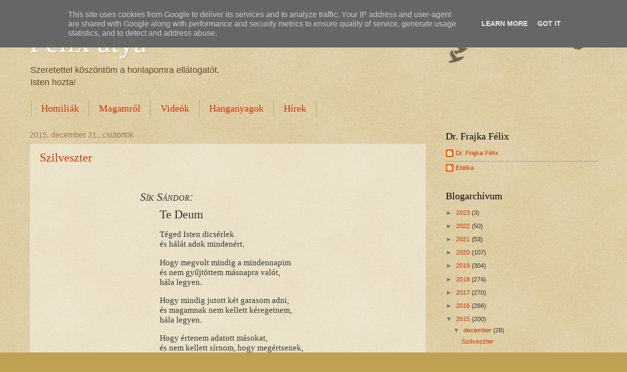

--- FILE ---
content_type: text/html; charset=UTF-8
request_url: https://www.felixatya.hu/2015/
body_size: 41519
content:
<!DOCTYPE html>
<html class='v2' dir='ltr' lang='hu'>
<head>
<link href='https://www.blogger.com/static/v1/widgets/335934321-css_bundle_v2.css' rel='stylesheet' type='text/css'/>
<meta content='width=1100' name='viewport'/>
<meta content='text/html; charset=UTF-8' http-equiv='Content-Type'/>
<meta content='blogger' name='generator'/>
<link href='https://www.felixatya.hu/favicon.ico' rel='icon' type='image/x-icon'/>
<link href='http://www.felixatya.hu/2015/' rel='canonical'/>
<link rel="alternate" type="application/atom+xml" title="Félix atya - Atom" href="https://www.felixatya.hu/feeds/posts/default" />
<link rel="alternate" type="application/rss+xml" title="Félix atya - RSS" href="https://www.felixatya.hu/feeds/posts/default?alt=rss" />
<link rel="service.post" type="application/atom+xml" title="Félix atya - Atom" href="https://www.blogger.com/feeds/8605677350283883938/posts/default" />
<!--Can't find substitution for tag [blog.ieCssRetrofitLinks]-->
<meta content='Félix atya honlapja.' name='description'/>
<meta content='http://www.felixatya.hu/2015/' property='og:url'/>
<meta content='Félix atya' property='og:title'/>
<meta content='Félix atya honlapja.' property='og:description'/>
<title>Félix atya: 2015</title>
<style id='page-skin-1' type='text/css'><!--
/*
-----------------------------------------------
Blogger Template Style
Name:     Watermark
Designer: Blogger
URL:      www.blogger.com
----------------------------------------------- */
/* Use this with templates/1ktemplate-*.html */
/* Content
----------------------------------------------- */
body {
font: normal normal 14px Arial, Tahoma, Helvetica, FreeSans, sans-serif;
color: #333333;
background: #c0a154 url(https://resources.blogblog.com/blogblog/data/1kt/watermark/body_background_birds.png) repeat scroll top left;
}
html body .content-outer {
min-width: 0;
max-width: 100%;
width: 100%;
}
.content-outer {
font-size: 92%;
}
a:link {
text-decoration:none;
color: #cc3300;
}
a:visited {
text-decoration:none;
color: #993322;
}
a:hover {
text-decoration:underline;
color: #ff3300;
}
.body-fauxcolumns .cap-top {
margin-top: 30px;
background: transparent url(https://resources.blogblog.com/blogblog/data/1kt/watermark/body_overlay_birds.png) no-repeat scroll top right;
height: 121px;
}
.content-inner {
padding: 0;
}
/* Header
----------------------------------------------- */
.header-inner .Header .titlewrapper,
.header-inner .Header .descriptionwrapper {
padding-left: 20px;
padding-right: 20px;
}
.Header h1 {
font: normal normal 60px Georgia, Utopia, 'Palatino Linotype', Palatino, serif;
color: #ffffff;
text-shadow: 2px 2px rgba(0, 0, 0, .1);
}
.Header h1 a {
color: #ffffff;
}
.Header .description {
font-size: 140%;
color: #614624;
}
/* Tabs
----------------------------------------------- */
.tabs-inner .section {
margin: 0 20px;
}
.tabs-inner .PageList, .tabs-inner .LinkList, .tabs-inner .Labels {
margin-left: -11px;
margin-right: -11px;
background-color: transparent;
border-top: 0 solid #ffffff;
border-bottom: 0 solid #ffffff;
-moz-box-shadow: 0 0 0 rgba(0, 0, 0, .3);
-webkit-box-shadow: 0 0 0 rgba(0, 0, 0, .3);
-goog-ms-box-shadow: 0 0 0 rgba(0, 0, 0, .3);
box-shadow: 0 0 0 rgba(0, 0, 0, .3);
}
.tabs-inner .PageList .widget-content,
.tabs-inner .LinkList .widget-content,
.tabs-inner .Labels .widget-content {
margin: -3px -11px;
background: transparent none  no-repeat scroll right;
}
.tabs-inner .widget ul {
padding: 2px 25px;
max-height: 34px;
background: transparent none no-repeat scroll left;
}
.tabs-inner .widget li {
border: none;
}
.tabs-inner .widget li a {
display: inline-block;
padding: .25em 1em;
font: normal normal 20px Georgia, Utopia, 'Palatino Linotype', Palatino, serif;
color: #cc3300;
border-right: 1px solid #c0a154;
}
.tabs-inner .widget li:first-child a {
border-left: 1px solid #c0a154;
}
.tabs-inner .widget li.selected a, .tabs-inner .widget li a:hover {
color: #783f04;
}
/* Headings
----------------------------------------------- */
h2 {
font: normal normal 20px Georgia, Utopia, 'Palatino Linotype', Palatino, serif;
color: #000000;
margin: 0 0 .5em;
}
h2.date-header {
font: normal normal 16px Arial, Tahoma, Helvetica, FreeSans, sans-serif;
color: #997755;
}
/* Main
----------------------------------------------- */
.main-inner .column-center-inner,
.main-inner .column-left-inner,
.main-inner .column-right-inner {
padding: 0 5px;
}
.main-outer {
margin-top: 0;
background: transparent none no-repeat scroll top left;
}
.main-inner {
padding-top: 30px;
}
.main-cap-top {
position: relative;
}
.main-cap-top .cap-right {
position: absolute;
height: 0;
width: 100%;
bottom: 0;
background: transparent none repeat-x scroll bottom center;
}
.main-cap-top .cap-left {
position: absolute;
height: 245px;
width: 280px;
right: 0;
bottom: 0;
background: transparent none no-repeat scroll bottom left;
}
/* Posts
----------------------------------------------- */
.post-outer {
padding: 15px 20px;
margin: 0 0 25px;
background: transparent url(https://resources.blogblog.com/blogblog/data/1kt/watermark/post_background_birds.png) repeat scroll top left;
_background-image: none;
border: dotted 1px #ccbb99;
-moz-box-shadow: 0 0 0 rgba(0, 0, 0, .1);
-webkit-box-shadow: 0 0 0 rgba(0, 0, 0, .1);
-goog-ms-box-shadow: 0 0 0 rgba(0, 0, 0, .1);
box-shadow: 0 0 0 rgba(0, 0, 0, .1);
}
h3.post-title {
font: normal normal 24px Georgia, Utopia, 'Palatino Linotype', Palatino, serif;
margin: 0;
}
.comments h4 {
font: normal normal 24px Georgia, Utopia, 'Palatino Linotype', Palatino, serif;
margin: 1em 0 0;
}
.post-body {
font-size: 105%;
line-height: 1.5;
position: relative;
}
.post-header {
margin: 0 0 1em;
color: #997755;
}
.post-footer {
margin: 10px 0 0;
padding: 10px 0 0;
color: #997755;
border-top: dashed 1px #777777;
}
#blog-pager {
font-size: 140%
}
#comments .comment-author {
padding-top: 1.5em;
border-top: dashed 1px #777777;
background-position: 0 1.5em;
}
#comments .comment-author:first-child {
padding-top: 0;
border-top: none;
}
.avatar-image-container {
margin: .2em 0 0;
}
/* Comments
----------------------------------------------- */
.comments .comments-content .icon.blog-author {
background-repeat: no-repeat;
background-image: url([data-uri]);
}
.comments .comments-content .loadmore a {
border-top: 1px solid #777777;
border-bottom: 1px solid #777777;
}
.comments .continue {
border-top: 2px solid #777777;
}
/* Widgets
----------------------------------------------- */
.widget ul, .widget #ArchiveList ul.flat {
padding: 0;
list-style: none;
}
.widget ul li, .widget #ArchiveList ul.flat li {
padding: .35em 0;
text-indent: 0;
border-top: dashed 1px #777777;
}
.widget ul li:first-child, .widget #ArchiveList ul.flat li:first-child {
border-top: none;
}
.widget .post-body ul {
list-style: disc;
}
.widget .post-body ul li {
border: none;
}
.widget .zippy {
color: #777777;
}
.post-body img, .post-body .tr-caption-container, .Profile img, .Image img,
.BlogList .item-thumbnail img {
padding: 5px;
background: #fff;
-moz-box-shadow: 1px 1px 5px rgba(0, 0, 0, .5);
-webkit-box-shadow: 1px 1px 5px rgba(0, 0, 0, .5);
-goog-ms-box-shadow: 1px 1px 5px rgba(0, 0, 0, .5);
box-shadow: 1px 1px 5px rgba(0, 0, 0, .5);
}
.post-body img, .post-body .tr-caption-container {
padding: 8px;
}
.post-body .tr-caption-container {
color: #333333;
}
.post-body .tr-caption-container img {
padding: 0;
background: transparent;
border: none;
-moz-box-shadow: 0 0 0 rgba(0, 0, 0, .1);
-webkit-box-shadow: 0 0 0 rgba(0, 0, 0, .1);
-goog-ms-box-shadow: 0 0 0 rgba(0, 0, 0, .1);
box-shadow: 0 0 0 rgba(0, 0, 0, .1);
}
/* Footer
----------------------------------------------- */
.footer-outer {
color:#ccbb99;
background: #330000 url(https://resources.blogblog.com/blogblog/data/1kt/watermark/body_background_navigator.png) repeat scroll top left;
}
.footer-outer a {
color: #ff7755;
}
.footer-outer a:visited {
color: #dd5533;
}
.footer-outer a:hover {
color: #ff9977;
}
.footer-outer .widget h2 {
color: #eeddbb;
}
/* Mobile
----------------------------------------------- */
body.mobile  {
background-size: 100% auto;
}
.mobile .body-fauxcolumn-outer {
background: transparent none repeat scroll top left;
}
html .mobile .mobile-date-outer {
border-bottom: none;
background: transparent url(https://resources.blogblog.com/blogblog/data/1kt/watermark/post_background_birds.png) repeat scroll top left;
_background-image: none;
margin-bottom: 10px;
}
.mobile .main-inner .date-outer {
padding: 0;
}
.mobile .main-inner .date-header {
margin: 10px;
}
.mobile .main-cap-top {
z-index: -1;
}
.mobile .content-outer {
font-size: 100%;
}
.mobile .post-outer {
padding: 10px;
}
.mobile .main-cap-top .cap-left {
background: transparent none no-repeat scroll bottom left;
}
.mobile .body-fauxcolumns .cap-top {
margin: 0;
}
.mobile-link-button {
background: transparent url(https://resources.blogblog.com/blogblog/data/1kt/watermark/post_background_birds.png) repeat scroll top left;
}
.mobile-link-button a:link, .mobile-link-button a:visited {
color: #cc3300;
}
.mobile-index-date .date-header {
color: #997755;
}
.mobile-index-contents {
color: #333333;
}
.mobile .tabs-inner .section {
margin: 0;
}
.mobile .tabs-inner .PageList {
margin-left: 0;
margin-right: 0;
}
.mobile .tabs-inner .PageList .widget-content {
margin: 0;
color: #783f04;
background: transparent url(https://resources.blogblog.com/blogblog/data/1kt/watermark/post_background_birds.png) repeat scroll top left;
}
.mobile .tabs-inner .PageList .widget-content .pagelist-arrow {
border-left: 1px solid #c0a154;
}

--></style>
<style id='template-skin-1' type='text/css'><!--
body {
min-width: 1200px;
}
.content-outer, .content-fauxcolumn-outer, .region-inner {
min-width: 1200px;
max-width: 1200px;
_width: 1200px;
}
.main-inner .columns {
padding-left: 0;
padding-right: 350px;
}
.main-inner .fauxcolumn-center-outer {
left: 0;
right: 350px;
/* IE6 does not respect left and right together */
_width: expression(this.parentNode.offsetWidth -
parseInt("0") -
parseInt("350px") + 'px');
}
.main-inner .fauxcolumn-left-outer {
width: 0;
}
.main-inner .fauxcolumn-right-outer {
width: 350px;
}
.main-inner .column-left-outer {
width: 0;
right: 100%;
margin-left: -0;
}
.main-inner .column-right-outer {
width: 350px;
margin-right: -350px;
}
#layout {
min-width: 0;
}
#layout .content-outer {
min-width: 0;
width: 800px;
}
#layout .region-inner {
min-width: 0;
width: auto;
}
body#layout div.add_widget {
padding: 8px;
}
body#layout div.add_widget a {
margin-left: 32px;
}
--></style>
<script type='text/javascript'>
        (function(i,s,o,g,r,a,m){i['GoogleAnalyticsObject']=r;i[r]=i[r]||function(){
        (i[r].q=i[r].q||[]).push(arguments)},i[r].l=1*new Date();a=s.createElement(o),
        m=s.getElementsByTagName(o)[0];a.async=1;a.src=g;m.parentNode.insertBefore(a,m)
        })(window,document,'script','https://www.google-analytics.com/analytics.js','ga');
        ga('create', 'UA-52573781-1', 'auto', 'blogger');
        ga('blogger.send', 'pageview');
      </script>
<link href='https://www.blogger.com/dyn-css/authorization.css?targetBlogID=8605677350283883938&amp;zx=17427812-a013-4cab-80f1-4ed2cddb94d5' media='none' onload='if(media!=&#39;all&#39;)media=&#39;all&#39;' rel='stylesheet'/><noscript><link href='https://www.blogger.com/dyn-css/authorization.css?targetBlogID=8605677350283883938&amp;zx=17427812-a013-4cab-80f1-4ed2cddb94d5' rel='stylesheet'/></noscript>
<meta name='google-adsense-platform-account' content='ca-host-pub-1556223355139109'/>
<meta name='google-adsense-platform-domain' content='blogspot.com'/>

<script type="text/javascript" language="javascript">
  // Supply ads personalization default for EEA readers
  // See https://www.blogger.com/go/adspersonalization
  adsbygoogle = window.adsbygoogle || [];
  if (typeof adsbygoogle.requestNonPersonalizedAds === 'undefined') {
    adsbygoogle.requestNonPersonalizedAds = 1;
  }
</script>


</head>
<body class='loading variant-birds'>
<div class='navbar no-items section' id='navbar' name='Navbar'>
</div>
<div class='body-fauxcolumns'>
<div class='fauxcolumn-outer body-fauxcolumn-outer'>
<div class='cap-top'>
<div class='cap-left'></div>
<div class='cap-right'></div>
</div>
<div class='fauxborder-left'>
<div class='fauxborder-right'></div>
<div class='fauxcolumn-inner'>
</div>
</div>
<div class='cap-bottom'>
<div class='cap-left'></div>
<div class='cap-right'></div>
</div>
</div>
</div>
<div class='content'>
<div class='content-fauxcolumns'>
<div class='fauxcolumn-outer content-fauxcolumn-outer'>
<div class='cap-top'>
<div class='cap-left'></div>
<div class='cap-right'></div>
</div>
<div class='fauxborder-left'>
<div class='fauxborder-right'></div>
<div class='fauxcolumn-inner'>
</div>
</div>
<div class='cap-bottom'>
<div class='cap-left'></div>
<div class='cap-right'></div>
</div>
</div>
</div>
<div class='content-outer'>
<div class='content-cap-top cap-top'>
<div class='cap-left'></div>
<div class='cap-right'></div>
</div>
<div class='fauxborder-left content-fauxborder-left'>
<div class='fauxborder-right content-fauxborder-right'></div>
<div class='content-inner'>
<header>
<div class='header-outer'>
<div class='header-cap-top cap-top'>
<div class='cap-left'></div>
<div class='cap-right'></div>
</div>
<div class='fauxborder-left header-fauxborder-left'>
<div class='fauxborder-right header-fauxborder-right'></div>
<div class='region-inner header-inner'>
<div class='header section' id='header' name='Fejléc'><div class='widget Header' data-version='1' id='Header1'>
<div id='header-inner'>
<div class='titlewrapper'>
<h1 class='title'>
<a href='https://www.felixatya.hu/'>
Félix atya
</a>
</h1>
</div>
<div class='descriptionwrapper'>
<p class='description'><span>Szeretettel köszöntöm a honlapomra ellátogatót. <br>
Isten hozta!
</span></p>
</div>
</div>
</div></div>
</div>
</div>
<div class='header-cap-bottom cap-bottom'>
<div class='cap-left'></div>
<div class='cap-right'></div>
</div>
</div>
</header>
<div class='tabs-outer'>
<div class='tabs-cap-top cap-top'>
<div class='cap-left'></div>
<div class='cap-right'></div>
</div>
<div class='fauxborder-left tabs-fauxborder-left'>
<div class='fauxborder-right tabs-fauxborder-right'></div>
<div class='region-inner tabs-inner'>
<div class='tabs section' id='crosscol' name='Oszlopokon keresztül ívelő szakasz'><div class='widget PageList' data-version='1' id='PageList1'>
<h2>Oldalak</h2>
<div class='widget-content'>
<ul>
<li>
<a href='https://www.felixatya.hu/'>Homiliák</a>
</li>
<li>
<a href='https://www.felixatya.hu/p/magamrol_10.html'>Magamról</a>
</li>
<li>
<a href='https://www.felixatya.hu/p/videok.html'>Videók</a>
</li>
<li>
<a href='https://www.felixatya.hu/p/hanganyagok.html'>Hanganyagok</a>
</li>
<li>
<a href='https://www.felixatya.hu/p/h.html'>Hírek</a>
</li>
</ul>
<div class='clear'></div>
</div>
</div></div>
<div class='tabs no-items section' id='crosscol-overflow' name='Cross-Column 2'></div>
</div>
</div>
<div class='tabs-cap-bottom cap-bottom'>
<div class='cap-left'></div>
<div class='cap-right'></div>
</div>
</div>
<div class='main-outer'>
<div class='main-cap-top cap-top'>
<div class='cap-left'></div>
<div class='cap-right'></div>
</div>
<div class='fauxborder-left main-fauxborder-left'>
<div class='fauxborder-right main-fauxborder-right'></div>
<div class='region-inner main-inner'>
<div class='columns fauxcolumns'>
<div class='fauxcolumn-outer fauxcolumn-center-outer'>
<div class='cap-top'>
<div class='cap-left'></div>
<div class='cap-right'></div>
</div>
<div class='fauxborder-left'>
<div class='fauxborder-right'></div>
<div class='fauxcolumn-inner'>
</div>
</div>
<div class='cap-bottom'>
<div class='cap-left'></div>
<div class='cap-right'></div>
</div>
</div>
<div class='fauxcolumn-outer fauxcolumn-left-outer'>
<div class='cap-top'>
<div class='cap-left'></div>
<div class='cap-right'></div>
</div>
<div class='fauxborder-left'>
<div class='fauxborder-right'></div>
<div class='fauxcolumn-inner'>
</div>
</div>
<div class='cap-bottom'>
<div class='cap-left'></div>
<div class='cap-right'></div>
</div>
</div>
<div class='fauxcolumn-outer fauxcolumn-right-outer'>
<div class='cap-top'>
<div class='cap-left'></div>
<div class='cap-right'></div>
</div>
<div class='fauxborder-left'>
<div class='fauxborder-right'></div>
<div class='fauxcolumn-inner'>
</div>
</div>
<div class='cap-bottom'>
<div class='cap-left'></div>
<div class='cap-right'></div>
</div>
</div>
<!-- corrects IE6 width calculation -->
<div class='columns-inner'>
<div class='column-center-outer'>
<div class='column-center-inner'>
<div class='main section' id='main' name='Elsődleges'><div class='widget Blog' data-version='1' id='Blog1'>
<div class='blog-posts hfeed'>

          <div class="date-outer">
        
<h2 class='date-header'><span>2015. december 31., csütörtök</span></h2>

          <div class="date-posts">
        
<div class='post-outer'>
<div class='post hentry uncustomized-post-template' itemprop='blogPost' itemscope='itemscope' itemtype='http://schema.org/BlogPosting'>
<meta content='8605677350283883938' itemprop='blogId'/>
<meta content='3048244077897487582' itemprop='postId'/>
<a name='3048244077897487582'></a>
<h3 class='post-title entry-title' itemprop='name'>
<a href='https://www.felixatya.hu/2015/12/sik-sandor-te-deum-teged-isten.html'>Szilveszter</a>
</h3>
<div class='post-header'>
<div class='post-header-line-1'></div>
</div>
<div class='post-body entry-content' id='post-body-3048244077897487582' itemprop='articleBody'>
<div class="column" id="content" style="float: left; margin-left: 0px; margin-right: -960px; margin-top: 2.3em; overflow: visible; padding: 0px; width: 960px; word-wrap: break-word;">
<div class="section" style="margin: 0px; padding: 0px 180px;">
<div id="content-area" style="font-size: 12px; line-height: 14px; padding-bottom: 14px;">
<div id="static" style="font-family: Times, serif; font-size: 13pt; line-height: normal; margin: 10px; padding: 0px 0px 0px 15px;">
<h1 class="szerzo" style="font-size: 22.5333px; font-style: italic; font-variant: small-caps; font-weight: 100; line-height: 25px; margin: 10px 0px 5px;">
Sík Sándor:</h1>
<h1 class="cim" style="font-size: 24.2667px; font-weight: 100; line-height: 25px; margin: 10px 0px 0.8em 40px;">
Te Deum</h1>
<div class="body" style="padding: 0px 0px 0px 30px;">
<div style="margin: 0.7em 0.7em 1em 10px;">
Téged Isten dicsérlek<br />
és hálát adok mindenért.</div>
<div style="margin: 0.7em 0.7em 1em 10px;">
Hogy megvolt mindig a mindennapim<br />
és nem gyűjtöttem másnapra valót,<br />
hála legyen.</div>
<div style="margin: 0.7em 0.7em 1em 10px;">
Hogy mindig jutott két garasom adni,<br />
és magamnak nem kellett kéregetnem,<br />
hála legyen.</div>
<div style="margin: 0.7em 0.7em 1em 10px;">
Hogy értenem adatott másokat,<br />
és nem kellett sírnom, hogy megértsenek,<br />
hála legyen.</div>
<div style="margin: 0.7em 0.7em 1em 10px;">
Hogy a sírókkal sírni jól esett,<br />
és nem nevettem minden nevetővel,<br />
hála legyen.</div>
<div style="margin: 0.7em 0.7em 1em 10px;">
Hogy megmutattál mindent, ami szép<br />
és megmutattál mindent, ami rút,<br />
hála legyen.</div>
<div style="margin: 0.7em 0.7em 1em 10px;">
Hogy boldoggá tett minden, ami szép<br />
és ami rút, nem tett boldogtalanná,<br />
hála legyen.</div>
<div style="margin: 0.7em 0.7em 1em 10px;">
Hogy sohasem féltem a szeretettől<br />
és szerethettem, akik nem szerettek,<br />
hála legyen.</div>
<div style="margin: 0.7em 0.7em 1em 10px;">
Hogy akik szerettek, szépen szerettek,<br />
és hogy nem kellett nem szépen szeretnem,<br />
hála legyen.</div>
<div style="margin: 0.7em 0.7em 1em 10px;">
Hogy amim nem volt, nem kívántam,<br />
és sohasem volt elég, aki voltam,<br />
hála legyen.</div>
<div style="margin: 0.7em 0.7em 1em 10px;">
Hogy ember lehettem akkor is,<br />
mikor az emberek nem akartak emberek lenni,<br />
hála legyen.</div>
<div style="margin: 0.7em 0.7em 1em 10px;">
Hogy megtarthattam a hitet,<br />
és megfuthattam a kicsik futását,<br />
és futva futhatok az Érkező elé,<br />
s tán nem kell a városba mennem<br />
a lámpásomba olajért,<br />
hála legyen!</div>
<div style="margin: 0.7em 0.7em 1em 10px;">
Hogy tegnap azt mondhattam: úgy legyen!<br />
és ma is kiálthatom: úgy legyen!<br />
és holnap és holnapután és azután is<br />
akarom énekelni: úgy legyen! &#8211;<br />
hála legyen, Uram!<br />
hála legyen!&nbsp;</div>
</div>
</div>
</div>
</div>
</div>
<div id="navigation" style="overflow: hidden; word-wrap: break-word;">
<div class="section clearfix">
<div class="region region-navigation">
<div class="block block-menu first last region-odd odd region-count-1 count-7 alma" id="block-menu-menu-fomenu" style="margin-bottom: 1em; position: absolute; right: 200px; top: -98px; width: 250px; z-index: 1000;">
<div class="content" style="z-index: 1001;">
<ul class="honlap-menu" style="list-style-image: none; list-style-type: none; margin: 0px; padding: 0px; width: 336px;"></ul>
</div>
</div>
</div>
</div>
</div>
<div class="region region-sidebar-first column sidebar" style="float: left; margin-left: 0px; margin-right: -200px; margin-top: 2.3em; overflow: visible; padding: 0px; width: 200px; word-wrap: break-word;">
<div class="section" style="margin: 0px 20px 0px 0px; padding: 0px;">
<div class="block block-block first region-odd odd region-count-1 count-1" id="block-block-26" style="margin-bottom: 1em;">
<div class="content">
<div style="margin-top: -24px; text-align: center;">
<br /></div>
<div style="margin-top: -24px; text-align: center;">
<br /></div>
<div style="margin-top: -3px; text-align: center;">
<br /></div>
<div style="margin-top: -3px; text-align: center;">
<br /></div>
</div>
</div>
</div>
</div>
<div style='clear: both;'></div>
</div>
<div class='post-footer'>
<div class='post-footer-line post-footer-line-1'>
<span class='post-author vcard'>
Bejegyezte:
<span class='fn' itemprop='author' itemscope='itemscope' itemtype='http://schema.org/Person'>
<meta content='https://www.blogger.com/profile/17993711263963793826' itemprop='url'/>
<a class='g-profile' href='https://www.blogger.com/profile/17993711263963793826' rel='author' title='author profile'>
<span itemprop='name'>Dr. Frajka Félix</span>
</a>
</span>
</span>
<span class='post-timestamp'>
dátum:
<meta content='http://www.felixatya.hu/2015/12/sik-sandor-te-deum-teged-isten.html' itemprop='url'/>
<a class='timestamp-link' href='https://www.felixatya.hu/2015/12/sik-sandor-te-deum-teged-isten.html' rel='bookmark' title='permanent link'><abbr class='published' itemprop='datePublished' title='2015-12-31T06:16:00+01:00'>6:16</abbr></a>
</span>
<span class='post-comment-link'>
</span>
<span class='post-icons'>
<span class='item-action'>
<a href='https://www.blogger.com/email-post/8605677350283883938/3048244077897487582' title='Bejegyzés küldése e-mailben'>
<img alt='' class='icon-action' height='13' src='https://resources.blogblog.com/img/icon18_email.gif' width='18'/>
</a>
</span>
<span class='item-control blog-admin pid-991989346'>
<a href='https://www.blogger.com/post-edit.g?blogID=8605677350283883938&postID=3048244077897487582&from=pencil' title='Bejegyzés szerkesztése'>
<img alt='' class='icon-action' height='18' src='https://resources.blogblog.com/img/icon18_edit_allbkg.gif' width='18'/>
</a>
</span>
</span>
<div class='post-share-buttons goog-inline-block'>
<a class='goog-inline-block share-button sb-email' href='https://www.blogger.com/share-post.g?blogID=8605677350283883938&postID=3048244077897487582&target=email' target='_blank' title='Küldés e-mailben'><span class='share-button-link-text'>Küldés e-mailben</span></a><a class='goog-inline-block share-button sb-blog' href='https://www.blogger.com/share-post.g?blogID=8605677350283883938&postID=3048244077897487582&target=blog' onclick='window.open(this.href, "_blank", "height=270,width=475"); return false;' target='_blank' title='BlogThis!'><span class='share-button-link-text'>BlogThis!</span></a><a class='goog-inline-block share-button sb-twitter' href='https://www.blogger.com/share-post.g?blogID=8605677350283883938&postID=3048244077897487582&target=twitter' target='_blank' title='Megosztás az X-en'><span class='share-button-link-text'>Megosztás az X-en</span></a><a class='goog-inline-block share-button sb-facebook' href='https://www.blogger.com/share-post.g?blogID=8605677350283883938&postID=3048244077897487582&target=facebook' onclick='window.open(this.href, "_blank", "height=430,width=640"); return false;' target='_blank' title='Megosztás a Facebookon'><span class='share-button-link-text'>Megosztás a Facebookon</span></a><a class='goog-inline-block share-button sb-pinterest' href='https://www.blogger.com/share-post.g?blogID=8605677350283883938&postID=3048244077897487582&target=pinterest' target='_blank' title='Megosztás a Pinteresten'><span class='share-button-link-text'>Megosztás a Pinteresten</span></a>
</div>
</div>
<div class='post-footer-line post-footer-line-2'>
<span class='post-labels'>
</span>
</div>
<div class='post-footer-line post-footer-line-3'>
<span class='post-location'>
</span>
</div>
</div>
</div>
</div>

          </div></div>
        

          <div class="date-outer">
        
<h2 class='date-header'><span>2015. december 30., szerda</span></h2>

          <div class="date-posts">
        
<div class='post-outer'>
<div class='post hentry uncustomized-post-template' itemprop='blogPost' itemscope='itemscope' itemtype='http://schema.org/BlogPosting'>
<meta content='8605677350283883938' itemprop='blogId'/>
<meta content='6359885816682700962' itemprop='postId'/>
<a name='6359885816682700962'></a>
<h3 class='post-title entry-title' itemprop='name'>
<a href='https://www.felixatya.hu/2015/12/december-30.html'>December 30</a>
</h3>
<div class='post-header'>
<div class='post-header-line-1'></div>
</div>
<div class='post-body entry-content' id='post-body-6359885816682700962' itemprop='articleBody'>
<div class="MsoNormal" style="margin-bottom: .0001pt; margin-bottom: 0cm; text-align: justify;">
<span style="font-family: &quot;Times New Roman&quot;,serif; font-size: 14.0pt; line-height: 107%;">December
30. <o:p></o:p></span></div>
<div class="MsoNormal" style="margin-bottom: .0001pt; margin-bottom: 0cm; text-align: justify; text-indent: 35.4pt;">
<span style="font-family: &quot;Times New Roman&quot;,serif; font-size: 14.0pt; line-height: 107%;">A Megváltó útja egykor egy családon
keresztül vezetett az emberekhez. Az Egyház útja ma is elsősorban a családokon
keresztül vezet hozzájuk. A családban tanuljuk meg befogadni, elfogadni,
tisztelni, szeretni Istent és egymást. Jézus sokat kapott a szüleitől, de még
többet adott nekik, az Isten üdvözítő akaratát nyilatkoztatta ki számukra.<o:p></o:p></span></div>
<br />
<div class="MsoNormal" style="margin-bottom: .0001pt; margin-bottom: 0cm; text-align: justify; text-indent: 35.4pt;">
<span style="font-family: &quot;Times New Roman&quot;,serif; font-size: 14.0pt; line-height: 107%;">Fontos tudatosítanunk, hogy a ma élő
családok gazdagságát sem az anyagi javakban való bővelkedés, hanem a
kinyilatkoztatás ismerete adja. Sőt, a mai hajótörött családokban is szeretne
megszületni Jézus. Nemcsak azok várakozását akarja beteljesíteni, akik szentül
élnek. Családjaink sebeit szent sebei által gyógyítja. Ámen (Adoremus 2005.)<o:p></o:p></span></div>
<div style='clear: both;'></div>
</div>
<div class='post-footer'>
<div class='post-footer-line post-footer-line-1'>
<span class='post-author vcard'>
Bejegyezte:
<span class='fn' itemprop='author' itemscope='itemscope' itemtype='http://schema.org/Person'>
<meta content='https://www.blogger.com/profile/17993711263963793826' itemprop='url'/>
<a class='g-profile' href='https://www.blogger.com/profile/17993711263963793826' rel='author' title='author profile'>
<span itemprop='name'>Dr. Frajka Félix</span>
</a>
</span>
</span>
<span class='post-timestamp'>
dátum:
<meta content='http://www.felixatya.hu/2015/12/december-30.html' itemprop='url'/>
<a class='timestamp-link' href='https://www.felixatya.hu/2015/12/december-30.html' rel='bookmark' title='permanent link'><abbr class='published' itemprop='datePublished' title='2015-12-30T06:02:00+01:00'>6:02</abbr></a>
</span>
<span class='post-comment-link'>
</span>
<span class='post-icons'>
<span class='item-action'>
<a href='https://www.blogger.com/email-post/8605677350283883938/6359885816682700962' title='Bejegyzés küldése e-mailben'>
<img alt='' class='icon-action' height='13' src='https://resources.blogblog.com/img/icon18_email.gif' width='18'/>
</a>
</span>
<span class='item-control blog-admin pid-991989346'>
<a href='https://www.blogger.com/post-edit.g?blogID=8605677350283883938&postID=6359885816682700962&from=pencil' title='Bejegyzés szerkesztése'>
<img alt='' class='icon-action' height='18' src='https://resources.blogblog.com/img/icon18_edit_allbkg.gif' width='18'/>
</a>
</span>
</span>
<div class='post-share-buttons goog-inline-block'>
<a class='goog-inline-block share-button sb-email' href='https://www.blogger.com/share-post.g?blogID=8605677350283883938&postID=6359885816682700962&target=email' target='_blank' title='Küldés e-mailben'><span class='share-button-link-text'>Küldés e-mailben</span></a><a class='goog-inline-block share-button sb-blog' href='https://www.blogger.com/share-post.g?blogID=8605677350283883938&postID=6359885816682700962&target=blog' onclick='window.open(this.href, "_blank", "height=270,width=475"); return false;' target='_blank' title='BlogThis!'><span class='share-button-link-text'>BlogThis!</span></a><a class='goog-inline-block share-button sb-twitter' href='https://www.blogger.com/share-post.g?blogID=8605677350283883938&postID=6359885816682700962&target=twitter' target='_blank' title='Megosztás az X-en'><span class='share-button-link-text'>Megosztás az X-en</span></a><a class='goog-inline-block share-button sb-facebook' href='https://www.blogger.com/share-post.g?blogID=8605677350283883938&postID=6359885816682700962&target=facebook' onclick='window.open(this.href, "_blank", "height=430,width=640"); return false;' target='_blank' title='Megosztás a Facebookon'><span class='share-button-link-text'>Megosztás a Facebookon</span></a><a class='goog-inline-block share-button sb-pinterest' href='https://www.blogger.com/share-post.g?blogID=8605677350283883938&postID=6359885816682700962&target=pinterest' target='_blank' title='Megosztás a Pinteresten'><span class='share-button-link-text'>Megosztás a Pinteresten</span></a>
</div>
</div>
<div class='post-footer-line post-footer-line-2'>
<span class='post-labels'>
</span>
</div>
<div class='post-footer-line post-footer-line-3'>
<span class='post-location'>
</span>
</div>
</div>
</div>
</div>

          </div></div>
        

          <div class="date-outer">
        
<h2 class='date-header'><span>2015. december 29., kedd</span></h2>

          <div class="date-posts">
        
<div class='post-outer'>
<div class='post hentry uncustomized-post-template' itemprop='blogPost' itemscope='itemscope' itemtype='http://schema.org/BlogPosting'>
<meta content='8605677350283883938' itemprop='blogId'/>
<meta content='8815293475749175953' itemprop='postId'/>
<a name='8815293475749175953'></a>
<h3 class='post-title entry-title' itemprop='name'>
<a href='https://www.felixatya.hu/2015/12/becket-szent-tamas.html'>Becket Szent Tamás</a>
</h3>
<div class='post-header'>
<div class='post-header-line-1'></div>
</div>
<div class='post-body entry-content' id='post-body-8815293475749175953' itemprop='articleBody'>
<div class="MsoNormal" style="margin-bottom: 0.0001pt; text-align: justify;">
<span style="font-family: &quot;Times New Roman&quot;,serif; font-size: 14.0pt;">BECKET
SZENT TAMÁS, püspök és vértanú<o:p></o:p></span></div>
<div class="MsoNormal" style="margin-bottom: 0.0001pt; text-align: justify;">
<span style="font-family: &quot;Times New Roman&quot;,serif; font-size: 14.0pt;"><br /></span></div>
<div class="MsoNormal" style="margin-bottom: 0.0001pt; text-align: justify; text-indent: 35.4pt;">
<span style="font-family: &quot;Times New Roman&quot;,serif; font-size: 14.0pt;">Karácsony nyolcadában az evangéliumokban
Jézus születése körüli eseményeket olvassuk. A mai evangélium Jézus templomban
való bemutatását állítja elénk. Az agg simeon felismeri a kisdedben a világ
világosságát. <o:p></o:p></span></div>
<div class="MsoNormal" style="margin-bottom: 0.0001pt; text-align: justify; text-indent: 35.4pt;">
<span style="font-family: Times New Roman, serif;"><span style="font-size: 14pt;">Szeretnénk mi is felismerni&nbsp;</span><span style="font-size: 18.6667px;">Jézust</span><span style="font-size: 14pt;">&nbsp;a másik
emberben. Szeretnénk mi is tanúságot tenni&nbsp;az Isten szeretetéről<o:p></o:p></span></span></div>
<div class="MsoNormal" style="margin-bottom: 0.0001pt; text-align: justify; text-indent: 35.4pt;">
<span style="font-family: &quot;Times New Roman&quot;,serif; font-size: 14.0pt;">BECKET SZENT TAMÁS 1118-ban Londonban
született, apja gazdag normann kereskedő, anyja egy szaracén emirnek volt a
lánya. Szülei a kiváló angliai alapfokú iskolák után Párizsba a legkiválóbb
iskolába járatták. A Canterburyi egyházmegyében volt pap, különböző kényes
feladatait kiválóan látta el, majd a király, II. Henrik lordkancellárja lett,
és a király megbízta fia nevelésével is. Munkáit ekkoriban is kiválóan látta
el, sokszor még az Egyház jogainak feláldozása árán is. (Tiszta erkölcse,
jószívűsége, erényessége ekkor is közismert volt!)A király feltétlen hívét
látta Tamásban, elhatározta, hogy érsekké teszi. Tamás figyelmeztette a királyt,
hogy mint érsek a király akarata ellen kell sok mindent tennie, ezért meg fog szűnni
barátságuk. Mindezt a figyelmeztetést Henrik csak tréfának vette. 1162-ben
ellenkezése dacára püspökké választották, ő lett a canterburyi érsek<o:p></o:p></span></div>
<div class="MsoNormal" style="margin-bottom: 0.0001pt; text-align: justify; text-indent: 35.4pt;">
<span style="font-family: &quot;Times New Roman&quot;,serif; font-size: 14.0pt;">Mivel az Egyház jogait nagyon határozottan
védte II. Henrik király önkényével szemben, először súlyos pénzbüntetésre, majd
börtönbüntetésre ítélték.<o:p></o:p></span></div>
<div class="MsoNormal" style="margin-bottom: 0.0001pt; text-align: justify; text-indent: 35.4pt;">
<span style="font-family: &quot;Times New Roman&quot;,serif; font-size: 14.0pt;">Tamás nem ismerte el bírái illetékességét,
ezért a Szentszékhez fellebbezett, ám biztonsági okokból Franciaországba
menekült, és ott hat évig száműzetésben maradt.<o:p></o:p></span></div>
<div class="MsoNormal" style="margin-bottom: 0.0001pt; text-align: justify; text-indent: 35.4pt;">
<span style="font-family: &quot;Times New Roman&quot;,serif; font-size: 14.0pt;">1170-ben visszatérhetett, és a király is
kibékült vele. Kapcsolatuk azonban az udvar ármánykodása miatt ismét
elmérgesedett. Tamás sokat szenvedett. A felbőszült király uszítására zsoldosai
1170. december 29-én az esti zsolozsmáját végző érseket az oltár előtt, papjai
szeme láttára ölték meg.<o:p></o:p></span></div>
<br />
<div class="MsoNormal" style="margin-bottom: 0.0001pt; text-align: justify; text-indent: 35.4pt;">
<span style="font-family: &quot;Times New Roman&quot;,serif; font-size: 14.0pt;">Kövessük példáját. Kötelezettségeinket a legteljesebb
odaadással végezzük!<o:p></o:p></span></div>
<div class="MsoNormal" style="margin-bottom: 0.0001pt; text-align: justify; text-indent: 35.4pt;">
<span style="font-family: &quot;Times New Roman&quot;,serif; font-size: 14.0pt;">Ámen</span></div>
<div style='clear: both;'></div>
</div>
<div class='post-footer'>
<div class='post-footer-line post-footer-line-1'>
<span class='post-author vcard'>
Bejegyezte:
<span class='fn' itemprop='author' itemscope='itemscope' itemtype='http://schema.org/Person'>
<meta content='https://www.blogger.com/profile/17993711263963793826' itemprop='url'/>
<a class='g-profile' href='https://www.blogger.com/profile/17993711263963793826' rel='author' title='author profile'>
<span itemprop='name'>Dr. Frajka Félix</span>
</a>
</span>
</span>
<span class='post-timestamp'>
dátum:
<meta content='http://www.felixatya.hu/2015/12/becket-szent-tamas.html' itemprop='url'/>
<a class='timestamp-link' href='https://www.felixatya.hu/2015/12/becket-szent-tamas.html' rel='bookmark' title='permanent link'><abbr class='published' itemprop='datePublished' title='2015-12-29T18:28:00+01:00'>18:28</abbr></a>
</span>
<span class='post-comment-link'>
</span>
<span class='post-icons'>
<span class='item-action'>
<a href='https://www.blogger.com/email-post/8605677350283883938/8815293475749175953' title='Bejegyzés küldése e-mailben'>
<img alt='' class='icon-action' height='13' src='https://resources.blogblog.com/img/icon18_email.gif' width='18'/>
</a>
</span>
<span class='item-control blog-admin pid-991989346'>
<a href='https://www.blogger.com/post-edit.g?blogID=8605677350283883938&postID=8815293475749175953&from=pencil' title='Bejegyzés szerkesztése'>
<img alt='' class='icon-action' height='18' src='https://resources.blogblog.com/img/icon18_edit_allbkg.gif' width='18'/>
</a>
</span>
</span>
<div class='post-share-buttons goog-inline-block'>
<a class='goog-inline-block share-button sb-email' href='https://www.blogger.com/share-post.g?blogID=8605677350283883938&postID=8815293475749175953&target=email' target='_blank' title='Küldés e-mailben'><span class='share-button-link-text'>Küldés e-mailben</span></a><a class='goog-inline-block share-button sb-blog' href='https://www.blogger.com/share-post.g?blogID=8605677350283883938&postID=8815293475749175953&target=blog' onclick='window.open(this.href, "_blank", "height=270,width=475"); return false;' target='_blank' title='BlogThis!'><span class='share-button-link-text'>BlogThis!</span></a><a class='goog-inline-block share-button sb-twitter' href='https://www.blogger.com/share-post.g?blogID=8605677350283883938&postID=8815293475749175953&target=twitter' target='_blank' title='Megosztás az X-en'><span class='share-button-link-text'>Megosztás az X-en</span></a><a class='goog-inline-block share-button sb-facebook' href='https://www.blogger.com/share-post.g?blogID=8605677350283883938&postID=8815293475749175953&target=facebook' onclick='window.open(this.href, "_blank", "height=430,width=640"); return false;' target='_blank' title='Megosztás a Facebookon'><span class='share-button-link-text'>Megosztás a Facebookon</span></a><a class='goog-inline-block share-button sb-pinterest' href='https://www.blogger.com/share-post.g?blogID=8605677350283883938&postID=8815293475749175953&target=pinterest' target='_blank' title='Megosztás a Pinteresten'><span class='share-button-link-text'>Megosztás a Pinteresten</span></a>
</div>
</div>
<div class='post-footer-line post-footer-line-2'>
<span class='post-labels'>
</span>
</div>
<div class='post-footer-line post-footer-line-3'>
<span class='post-location'>
</span>
</div>
</div>
</div>
</div>

          </div></div>
        

          <div class="date-outer">
        
<h2 class='date-header'><span>2015. december 26., szombat</span></h2>

          <div class="date-posts">
        
<div class='post-outer'>
<div class='post hentry uncustomized-post-template' itemprop='blogPost' itemscope='itemscope' itemtype='http://schema.org/BlogPosting'>
<meta content='8605677350283883938' itemprop='blogId'/>
<meta content='3251080564816402794' itemprop='postId'/>
<a name='3251080564816402794'></a>
<h3 class='post-title entry-title' itemprop='name'>
<a href='https://www.felixatya.hu/2015/12/szent-csalad-unnepe.html'>Szent Család ünnepe</a>
</h3>
<div class='post-header'>
<div class='post-header-line-1'></div>
</div>
<div class='post-body entry-content' id='post-body-3251080564816402794' itemprop='articleBody'>
<div class="MsoNormal" style="margin-bottom: 0.0001pt; text-align: justify;">
<b><span style="font-family: &quot;Times New Roman&quot;,serif; font-size: 14.0pt;">Jézus nagy
családja 2015<o:p></o:p></span></b></div>
<div class="MsoNormal" style="margin-bottom: 0.0001pt; text-align: justify; text-indent: 35.4pt;">
<br /></div>
<div class="MsoNormal" style="margin-bottom: 0.0001pt; text-align: justify; text-indent: 35.4pt;">
<b><span style="font-family: &quot;Times New Roman&quot;,serif; font-size: 14.0pt;">Bevezetés<o:p></o:p></span></b></div>
<div class="MsoNormal" style="margin-bottom: 0.0001pt; text-align: justify; text-indent: 35.4pt;">
<span style="font-family: &quot;Times New Roman&quot;,serif; font-size: 14.0pt;">Szent Család vasárnapjának ünnepét, XIII.
Leó pápa rendelte el, a XIX. század végén. De már, korábban is, nagyon régóta
ünnepelte az Egyház, nem kötelezően elrendelt ünnepként. XIII. Leó pápa
elrendelése után, az egyházi évben a legalkalmasabb helyre, a karácsony utáni
vasárnapra került megünneplése. A liberális erők részéről folytatott családrombolással
szemben, mennyire védjük mi az Úristennek a teremtéskor alkotott eme
intézményét? Vizsgáljuk meg lelkiismeretünket.<o:p></o:p></span></div>
<div class="MsoNormal" style="margin-bottom: 0.0001pt; text-align: justify; text-indent: 35.4pt;">
<br /></div>
<div class="MsoNormal" style="margin-bottom: 0.0001pt; text-align: justify; text-indent: 35.4pt;">
<b><span style="font-family: &quot;Times New Roman&quot;,serif; font-size: 14.0pt;">Kirié
litánia<o:p></o:p></span></b></div>
<div class="MsoNormal" style="margin-bottom: 0.0001pt; text-align: justify; text-indent: 35.4pt;">
<span style="font-family: &quot;Times New Roman&quot;,serif; font-size: 14.0pt;">Jézus Krisztus! Családba való
születéseddel megszentelted a családot, szenteld meg azokat ma is! Uram
irgalmazz!<o:p></o:p></span></div>
<div class="MsoNormal" style="margin-bottom: 0.0001pt; text-align: justify; text-indent: 35.4pt;">
<span style="font-family: &quot;Times New Roman&quot;,serif; font-size: 14.0pt;">Jézus Krisztus! Családban való
nevelkedésed által példát adtál a gyermekeknek szüleikkel való kapcsolatra,
add, hogy a gyermekek ma is kövessék példádat. Krisztus kegyelmezz!<o:p></o:p></span></div>
<div class="MsoNormal" style="margin-bottom: 0.0001pt; text-align: justify; text-indent: 35.4pt;">
<span style="font-family: &quot;Times New Roman&quot;,serif; font-size: 14.0pt;">Jézus Krisztus! Add, hogy gyermekeink is
úgy növekedjenek korban, bölcsességben és kedvességben Isten és emberek előtt,
miként Te<b>. </b>Uram irgalmazz<o:p></o:p></span></div>
<div class="MsoNormal" style="margin-bottom: 0.0001pt; text-align: justify; text-indent: 35.4pt;">
<br /></div>
<div class="MsoNormal" style="margin-bottom: 0.0001pt; text-align: justify; text-indent: 35.4pt;">
<b><span style="font-family: &quot;Times New Roman&quot;,serif; font-size: 14.0pt;">Evangélium
után<o:p></o:p></span></b></div>
<div class="MsoNormal" style="margin-bottom: 0.0001pt; text-align: justify;">
<span style="font-family: &quot;Times New Roman&quot;,serif; font-size: 14.0pt;">Christoph
Schönborn bécsi bíboros. tavaly december 28, Szent Család vasárnapjának
evangéliumához fűzött gondolatait ismertetem. De hozzáfűzöm a saját
gondolataimat is<o:p></o:p></span></div>
<div class="MsoNormal" style="margin-bottom: 0.0001pt; text-align: justify; text-indent: 35.4pt;">
<span style="font-family: &quot;Times New Roman&quot;,serif; font-size: 14.0pt;">Kissé idegenek a gondolatai tőlünk, de jó,
ha tudunk arról, hogy egy magas beosztású tekintélyes bíboros, hogy gondolkodik
a Szent Családdal kapcsolatos kérdésekről.<o:p></o:p></span></div>
<div class="MsoNormal" style="margin-bottom: 0.0001pt; text-align: justify; text-indent: 35.4pt;">
<span style="font-family: &quot;Times New Roman&quot;,serif; font-size: 14.0pt;">A Karácsonyt követő vasárnapot a családnak
szenteljük. Minden családnak. Különösen a Szent Családnak. Jézus családjának.
És jól illeszkedik ez ide, mert a Karácsony sokak számára a család különleges
ünnepe. Ez annak az ideje, amikor a család összejön, együtt ünnepel, idejük van
a családtagoknak egymás számára. Gyakran annak az ideje is, amikor a családi
feszültségeket különösen fájdalmasan élik meg, amikor a családi
kapcsolatrendszerben világossá válnak a repedések, konfliktusok kerülnek
felszínre, sérelmek érezhetők. Jó néhányan félnek ezért a karácsonyi időtől. A
családban való elrejtettség utáni vágy, és a család megosztottságának realitása
közti ellentét különösen fájóvá teszi a Karácsonyt. <o:p></o:p></span></div>
<div class="MsoNormal" style="margin-bottom: 0.0001pt; text-align: justify; text-indent: 35.4pt;">
<span style="font-family: &quot;Times New Roman&quot;,serif; font-size: 14.0pt;">Hogy volt ez a Szent Családdal? Ma egy
ragyogó példatárul elénk. És ez az. Régi hagyomány a Szent Családot, Jézust,
Máriát, Józsefet segítségül hívni. Jó és helyes ez, különösen pedig saját családunk
számára a kölcsönös szeretet, megértés, megbocsátás és az egymás közti béke
megvalósulása érdekében. De foglalkoztat az a kérdés, hogy hogyan élt a Szent
Család. Kevés tudomásunk van arról a hosszú időről, amit Jézus családja körében
töltött Názáretben. De ez mégis több mint amit, leginkább elfogadunk.<o:p></o:p></span></div>
<div class="MsoNormal" style="margin-bottom: 0.0001pt; text-align: justify; text-indent: 35.4pt;">
<span style="font-family: &quot;Times New Roman&quot;,serif; font-size: 14.0pt;">Mint minden családban, Jézus szüleinek is
voltak szülei, azoknak is volt családjuk. Mária szülei Joachim és Anna voltak.
József esetében csupán atyja nevét ismerjük, akit Jákobnak hívtak. Voltak Jézus
szüleinek testvérei? Máriának egy ízben egy nővérét említik. Józsefnek lehetett
egy Kleofás nevű testvére. Valószínű, hogy mindkettejüknek több testvérük
lehetett. És természetesen tágabb rokonságuk. Erzsébetről, Keresztelő Szent
János édesanyjáról azt tudjuk, hogy Mária egyik rokona volt. <o:p></o:p></span></div>
<div class="MsoNormal" style="margin-bottom: 0.0001pt; text-align: justify; text-indent: 35.4pt;">
<span style="font-family: &quot;Times New Roman&quot;,serif; font-size: 14.0pt;">És hogy áll a dolog a gyakran emlegetett
"Jézus testvéreivel"? Voltak Jézusnak testvérei? Amikor Jézus egyszer
látogatást tett szülőfalujában, Názáretben, azt mondták az emberek: "Ez
nem Mária fia, az ács, és nem Jakab, József, Júdás és Simon testvére? Nemde itt
élnek nővérei közöttünk"?&nbsp; A
legismertebb Jakab volt, aki később a jeruzsálemi közösséget vezette, és akinek
az Újszövetség Jakab-levelét köszönhetjük. A régi hagyomány szerint Jézusnak
eme "testvérei" közeli rokonai voltak, talán József első
házasságából. <o:p></o:p></span></div>
<div class="MsoNormal" style="margin-bottom: 0.0001pt; text-align: justify; text-indent: 35.4pt;">
<span style="font-family: &quot;Times New Roman&quot;,serif; font-size: 14.0pt;">Egy dolog világos: a Szent Család nem egy
modern "kis család" volt, hanem a rokonság kiterjedt hálózatában élt.
És minden emberi családhoz hasonlóan, ebben a rokoni kapcsolatrendszerben is
voltak feszültségek, konfliktusok, nem csupán egyetértés és harmónia. Úgy
tudjuk, hogy kezdetben, amikor Jézus elhagyta Názáretet, és megkezdte nyilvános
működését, "testvérei" hevesen ellene voltak. Azt mondták:
"megbolondult".<o:p></o:p></span></div>
<div class="MsoNormal" style="margin-bottom: 0.0001pt; text-align: justify; text-indent: 35.4pt;">
<span style="font-family: &quot;Times New Roman&quot;,serif; font-size: 14.0pt;">Mit jelent ma a "Szent Család"?
Jézus egy lehetőség szerint tág, nagycsaládot akart. Nem testi értelemben,
hanem úgynevezett "adoptáción" keresztül. Azt mondta: "Aki
megteszi mennyei Atyám akaratát, az az én testvérem, nővérem és anyám".
Aki hisz benne, a családjához tartozik. Jézus nem csak Úr és Mester, hanem a mi
testvérünk. És ő minden ember testvére akar lenni. Azt akarja, hogy minden
ember testvére legyen egymásnak, Isten nagy családjának tagjaiként. A kis Szent
Család e nagycsalád szíve. Ez a kis Szent Család orvosolhatja családjaink
megannyi sebeit. Kérjük ezért ma a Szent Családot, Jézust, Máriát és Józsefet! Hogy
védjék családunkat, és a mai családokat. Hogy azok szét ne essenek.<o:p></o:p></span></div>
<div class="MsoNormal" style="margin-bottom: 0.0001pt; text-align: justify; text-indent: 35.4pt;">
<span style="font-family: &quot;Times New Roman&quot;,serif; font-size: 14.0pt;">Hogy ne engedjék a családok
szétrombolását. Hogy megmaradjanak az apa és anya ősi szép fogalmak s azok
tartalma. S ne legyen egyes, illetve kettesszámú szülő. Hogy a törvényhozók ne
hozzanak olyan törvényeket, amelyek az egyneműek együttélését házasságnak
minősítik. <o:p></o:p></span></div>
<div class="MsoNormal" style="margin-bottom: 0.0001pt; text-align: justify; text-indent: 35.4pt;">
<span style="font-family: &quot;Times New Roman&quot;,serif; font-size: 14.0pt;">Hogy megmaradjon a Család szentnek,
amelyben van apa, van anya, vannak testvérek, van öcs, van bátya, van, nővér
van húg. De még n agyszülők is.<o:p></o:p></span></div>
<div class="MsoNormal" style="margin-bottom: 0.0001pt; text-align: justify; text-indent: 35.4pt;">
<span style="font-family: &quot;Times New Roman&quot;,serif; font-size: 14.0pt;">Kérjük a Szent Család égi közbenjárását. S
áldja meg az Úr a mai családokat bőséges kegyelmével.<o:p></o:p></span></div>
<br />
<div class="MsoNormal" style="margin-bottom: 0.0001pt; text-align: justify; text-indent: 35.4pt;">
<span style="font-family: &quot;Times New Roman&quot;,serif; font-size: 14.0pt;">Ámen<o:p></o:p></span></div>
<div class="MsoNormal" style="margin-bottom: 0.0001pt; text-align: right; text-indent: 35.4pt;">
<span style="font-family: &quot;Times New Roman&quot;,serif; font-size: 14.0pt;">F.F.</span></div>
<div style='clear: both;'></div>
</div>
<div class='post-footer'>
<div class='post-footer-line post-footer-line-1'>
<span class='post-author vcard'>
Bejegyezte:
<span class='fn' itemprop='author' itemscope='itemscope' itemtype='http://schema.org/Person'>
<meta content='https://www.blogger.com/profile/17993711263963793826' itemprop='url'/>
<a class='g-profile' href='https://www.blogger.com/profile/17993711263963793826' rel='author' title='author profile'>
<span itemprop='name'>Dr. Frajka Félix</span>
</a>
</span>
</span>
<span class='post-timestamp'>
dátum:
<meta content='http://www.felixatya.hu/2015/12/szent-csalad-unnepe.html' itemprop='url'/>
<a class='timestamp-link' href='https://www.felixatya.hu/2015/12/szent-csalad-unnepe.html' rel='bookmark' title='permanent link'><abbr class='published' itemprop='datePublished' title='2015-12-26T11:15:00+01:00'>11:15</abbr></a>
</span>
<span class='post-comment-link'>
</span>
<span class='post-icons'>
<span class='item-action'>
<a href='https://www.blogger.com/email-post/8605677350283883938/3251080564816402794' title='Bejegyzés küldése e-mailben'>
<img alt='' class='icon-action' height='13' src='https://resources.blogblog.com/img/icon18_email.gif' width='18'/>
</a>
</span>
<span class='item-control blog-admin pid-991989346'>
<a href='https://www.blogger.com/post-edit.g?blogID=8605677350283883938&postID=3251080564816402794&from=pencil' title='Bejegyzés szerkesztése'>
<img alt='' class='icon-action' height='18' src='https://resources.blogblog.com/img/icon18_edit_allbkg.gif' width='18'/>
</a>
</span>
</span>
<div class='post-share-buttons goog-inline-block'>
<a class='goog-inline-block share-button sb-email' href='https://www.blogger.com/share-post.g?blogID=8605677350283883938&postID=3251080564816402794&target=email' target='_blank' title='Küldés e-mailben'><span class='share-button-link-text'>Küldés e-mailben</span></a><a class='goog-inline-block share-button sb-blog' href='https://www.blogger.com/share-post.g?blogID=8605677350283883938&postID=3251080564816402794&target=blog' onclick='window.open(this.href, "_blank", "height=270,width=475"); return false;' target='_blank' title='BlogThis!'><span class='share-button-link-text'>BlogThis!</span></a><a class='goog-inline-block share-button sb-twitter' href='https://www.blogger.com/share-post.g?blogID=8605677350283883938&postID=3251080564816402794&target=twitter' target='_blank' title='Megosztás az X-en'><span class='share-button-link-text'>Megosztás az X-en</span></a><a class='goog-inline-block share-button sb-facebook' href='https://www.blogger.com/share-post.g?blogID=8605677350283883938&postID=3251080564816402794&target=facebook' onclick='window.open(this.href, "_blank", "height=430,width=640"); return false;' target='_blank' title='Megosztás a Facebookon'><span class='share-button-link-text'>Megosztás a Facebookon</span></a><a class='goog-inline-block share-button sb-pinterest' href='https://www.blogger.com/share-post.g?blogID=8605677350283883938&postID=3251080564816402794&target=pinterest' target='_blank' title='Megosztás a Pinteresten'><span class='share-button-link-text'>Megosztás a Pinteresten</span></a>
</div>
</div>
<div class='post-footer-line post-footer-line-2'>
<span class='post-labels'>
</span>
</div>
<div class='post-footer-line post-footer-line-3'>
<span class='post-location'>
</span>
</div>
</div>
</div>
</div>

          </div></div>
        

          <div class="date-outer">
        
<h2 class='date-header'><span>2015. december 24., csütörtök</span></h2>

          <div class="date-posts">
        
<div class='post-outer'>
<div class='post hentry uncustomized-post-template' itemprop='blogPost' itemscope='itemscope' itemtype='http://schema.org/BlogPosting'>
<meta content='8605677350283883938' itemprop='blogId'/>
<meta content='6573621448575053842' itemprop='postId'/>
<a name='6573621448575053842'></a>
<h3 class='post-title entry-title' itemprop='name'>
<a href='https://www.felixatya.hu/2015/12/karacsony.html'>Karácsony</a>
</h3>
<div class='post-header'>
<div class='post-header-line-1'></div>
</div>
<div class='post-body entry-content' id='post-body-6573621448575053842' itemprop='articleBody'>
<div class="MsoNormal">
<b><span style="font-size: 13.5pt;">Ünnepi szentmise&nbsp;<o:p></o:p></span></b></div>
<div class="MsoNormal" style="text-indent: 35.4pt;">
<b><span style="font-size: 13.5pt;">Bevezetés<o:p></o:p></span></b></div>
<div class="MsoNormal" style="text-align: justify; text-indent: 35.4pt;">
<span style="font-size: 13.5pt;">A
liturgikus köszöntés után szentmisénk kezdetén szeretetettel köszöntök
mindenkit, aki velünk ünnepel.<o:p></o:p></span></div>
<div class="MsoNormal" style="text-align: justify; text-indent: 35.4pt;">
<span style="font-size: 13.5pt;">Különös
szeretettel köszöntöm azokat a kedves testvéreket is, akik rokonaik karácsonyi
meglátogatása alkalmából jöttek el ebbe a templomba karácsonyt ünnepelni.<o:p></o:p></span></div>
<div class="MsoNormal" style="text-align: justify; text-indent: 35.4pt;">
<span style="font-size: 13.5pt;">Tisztelettel
köszöntöm velünk együtt ünneplő más vallású vendégeinket, s templomot ritkábban
felkereső testvéreinket is.<o:p></o:p></span></div>
<div class="MsoNormal" style="text-align: justify; text-indent: 35.4pt;">
<span style="font-size: 13.5pt;">E
nap, ujjongó örömmel emlékezünk a világtörténelem egyik legcsendesebb és
legtitokzatosabb pillanatára, amikor egy ártatlan csöppség pici testében,
Földünkre lépett az Isten és megajándékozott szeretetével és békéjével.<o:p></o:p></span></div>
<div class="MsoNormal" style="text-align: justify; text-indent: 35.4pt;">
<span style="font-size: 13.5pt;">Hogy
méltóképpen, és örömmel ünnepelhessünk, vizsgáljuk meg lelkiismeretünket, és
bánjuk meg vétkeinket.<o:p></o:p></span></div>
<div class="MsoNormal" style="text-align: justify; text-indent: 35.4pt;">
<br /></div>
<div class="MsoNormal" style="text-align: justify; text-indent: 35.4pt;">
<b><span style="font-size: 13.5pt;">Evangélium után<o:p></o:p></span></b></div>
<div class="MsoNormal" style="text-align: justify; text-indent: 35.4pt;">
<span style="font-size: 13.5pt;">Gyermekkoromból
őrzött éjféli szentmisével kapcsolatos szép látvány jelenik meg emlékezetem
képernyőjén. Éjjel tizenegy órakor megkondult templomunk nagyharangja. Messze
zengő hangja éjféli misére hívta az alvókat és a virrasztókat. Hangja benyomult
a tanyák világába és indulásra késztette a karácsonyt ünneplőket. Egyre
sűrűsödő sorokban indultak el a messziről is jól látható, kivilágított templomba.
Gyönyörű látvány volt. Mint apró csillagok közeledtek minden irányból a lámpás
emberek. A tanyai utakon, mert még az én kedves kis falumban nem volt utcai
világítás. A lámpák szelíd fénye segítette az embereket a sötét éjszakában. A
bejárat előtt kioltották a lámpát és ünnepi lélekkel léptek be a fényárban
úszó, fenyőillatos isten-házába.<o:p></o:p></span></div>
<div class="MsoNormal" style="text-align: justify; text-indent: 35.4pt;">
<span style="font-size: 13.5pt;">Örültek,
hogy a sötétségből a világosságba érkeztek.<o:p></o:p></span></div>
<div class="MsoNormal" style="text-align: justify; text-indent: 35.4pt;">
<span style="font-size: 13.5pt;">Vajon
miért idézem fel ezt a karácsonynapján bármelyik időpontban elmondható látványt.<o:p></o:p></span></div>
<div class="MsoNormal" style="text-align: justify; text-indent: 35.4pt;">
<span style="font-size: 13.5pt;">Egyszerűen
azért, mert ma is, evangéliumi, lelki értelemben, sötétségből érkezünk a
templomba, a Világ Világosságához Olyan sötétségből, amely körülvesz bennünket,
ami nem fizikai, hanem szellemi világunk jellemzője.<o:p></o:p></span></div>
<div class="MsoNormal" style="text-align: justify; text-indent: 35.4pt;">
<span style="font-size: 13.5pt;">Elfogult
történészek még ma is az úgynevezett sötét középkorról fecsegnek. Ma már, az
újkori népvándorlás feszültségek, s borzalmak világában inkább a sötét újkorról
kellene beszélnünk.<o:p></o:p></span></div>
<div class="MsoNormal" style="text-align: justify; text-indent: 35.4pt;">
<span style="font-size: 13.5pt;">Szent
János panasza ma is időszerű: "A Világosság világít a sötétségben, de a
sötétség nem fogadta be." Ez a magyarázata annak, hogy miért uralkodik
körülöttünk sötétség, szellemi, erkölcsi sötétség.<o:p></o:p></span></div>
<div class="MsoNormal" style="text-align: justify; text-indent: 35.4pt;">
<span style="font-size: 13.5pt;">Ha
a körülöttünk ólálkodó külső sötétségről beszélünk, első helyen kell említenünk
a világméretű szegénységet okozó monetáris világszellemet.<o:p></o:p></span></div>
<div class="MsoNormal" style="text-align: justify; text-indent: 35.4pt;">
<span style="font-size: 13.5pt;">S
történik mindez azért, mert hiányzik az emberi szívekből az a szeretet, amelyet
Jézus akart meggyújtani születésének csodálatos éjjelén.<o:p></o:p></span></div>
<div class="MsoNormal" style="text-align: justify; text-indent: 35.4pt;">
<span style="font-size: 13.5pt;">Az
emberi önzés, a pénz-imádat, a hatalom mindenáron való megszerzése, az életet
pusztító és családokat szétszóró globalizációs szellem. Az erkölcsi
relativizmus, nihilizmus szemfedőt, fekete szemfedőt borít milliók lelkére. <o:p></o:p></span></div>
<div class="MsoNormal" style="text-align: justify; text-indent: 35.4pt;">
<span style="font-size: 13.5pt;">Megrokkant
akaratunk, belátásra képtelen értelmünk szinte tehetetlen ezzel a pusztító
folyamattal szemben. Mindezek láttán sokan megvádolják az Istent: Miért tette
az embert a Föld urává? Miért ajándékozta meg a szabadsággal, amely azzal a
kockázattal jár, hogy a gonoszság, a gyűlölet, a sötétség szolgálatába állítja
az ember nagyszerű képességeit?<o:p></o:p></span></div>
<div class="MsoNormal" style="text-align: justify; text-indent: 35.4pt;">
<span style="font-size: 13.5pt;">Sötétségből
jövünk tehát a Világosságra, a templomba. Látnunk kell, ugyanis, hogy a
sötétség, a gonoszság fejedelme ma is folytatja emberellenes aknamunkáját. Nem
tudjuk miért, de Isten meghagyott annyit szabadságából, hogy a Föld színpadán,
a világ végéig tartó emberi drámában eljátssza hazugságot, rágalmat, s
gyűlöletet szító, bukásra ítélt szerepét.<o:p></o:p></span></div>
<div class="MsoNormal" style="text-align: justify; text-indent: 35.4pt;">
<span style="font-size: 13.5pt;">Vajon
miről ismerhető fel veszedelmes jelenléte? Először is gyűlöl mindent és
mindenkit, aki, és ami Istenre emlékezteti az embert. Igénybe veszi a hírközlő
eszközöket, hogy leromboljon minden erkölcsi gátat, és rávegye az embereket
Isten törvényeinek megvetésére. Széltében- hosszá-ban terjeszti hazugságait. Szeretné
a közöny és a tagadás felhőivel végérvényesen eltakarni a betlehemi csillagot,
és fülsiketítő lármával elnyomni a karácsonyi üzenetet.<o:p></o:p></span></div>
<div class="MsoNormal" style="text-align: justify; text-indent: 35.4pt;">
<span style="font-size: 13.5pt;">Mindezek
ismeretében felvetődik a kérdés, hogy mi templomban jelenlevő keresztények, mit
tegyünk, mit tehetünk a sötétség ellen?<o:p></o:p></span></div>
<div class="MsoNormal" style="text-align: justify; text-indent: 35.4pt;">
<span style="font-size: 13.5pt;">Talán
tegyük le szellemi fegyverzetünket, és tétlenül nézzük a gonoszság
térhódítását? Sokszor szeretnénk, ha az Isten hatékonyabban beleszólna életünk
alakulásába. A megakadályozná a gonoszság működését és diadalra segíteni az
igazságot.<o:p></o:p></span></div>
<div class="MsoNormal" style="text-align: justify; text-indent: 35.4pt;">
<span style="font-size: 13.5pt;">Miért
nem teszi meg mindezt? A válasz helyett rámutat egy istállóra, egy Gyermekre,
Akiben testet öltött végtelen szeretete. Isten ma az emberi szívekhez szól,
azokhoz az emberi szívekhez, amelyek készek a szeretetnek, a Betlehemi Kisdednek
a befogadására. <o:p></o:p></span></div>
<div class="MsoNormal" style="text-align: justify; text-indent: 35.4pt;">
<span style="font-size: 13.5pt;">Mi
tehát a teendőnk? Nem azt kell kérnünk Jézustól, hogy isteni hatalmával
változtassa meg körülményeinket. Ezt nekünk kell megtennünk. Nem azt kell
kérnünk, hogy változtassa meg férjünket vagy feleségünket. Nekünk kell megváltoznunk.<o:p></o:p></span></div>
<div class="MsoNormal" style="text-align: justify; text-indent: 35.4pt;">
<span style="font-size: 13.5pt;">Ne
legyünk vasárnapi, karácsonyi keresztények. Jézus ezt mondta: Legyetek só!
Legyetek kovász! Legyetek a világ világossága! És úgy világoskodjék a ti
világosságotok, hogy látván azt a kívülállók, ők is dicsőítsék a mennyei Atyát.<o:p></o:p></span></div>
<div class="MsoNormal" style="text-align: justify; text-indent: 35.4pt;">
<span style="font-size: 13.5pt;">A
templomból kilépő hívek annak idején, újra meggyújtották lámpásukat, hogy
biztonságos léptekkel igyekezzenek hazafelé. <o:p></o:p></span></div>
<div class="MsoNormal" style="text-align: justify; text-indent: 35.4pt;">
<span style="font-size: 13.5pt;">Ez
lenne a mi hívatásunk is. Gyújtsuk meg itt a Betlehemi Kisded jászolánál
szívünkben a szeretet lángját! S ünnepi érzésekkel vigyük magunkkal
otthonainkba a szeretet fényét, mert ez az egyetlen olyan fényesség és
világosság, amely messze űzi e világból a sötétséget. És amellyel a Betlehemi
Kisded ajándékozta, és ajándékozza a jóakaratú embereket.<o:p></o:p></span></div>
<div class="MsoNormal" style="text-align: justify; text-indent: 35.4pt;">
<span style="font-size: 13.5pt;">A
záró mondatot Juhász Gyula: Betlehemes ének c. verséből idézem.<o:p></o:p></span></div>
<div class="MsoNormal" style="text-align: justify; text-indent: 35.4pt;">
<br /></div>
<div class="MsoNormal" style="text-align: justify; text-indent: 14.2pt;">
<span style="font-size: 13.5pt;">Ó,
emberek, gondoljatok ma rá,<o:p></o:p></span></div>
<div class="MsoNormal" style="text-align: justify; text-indent: 14.2pt;">
<span style="font-size: 13.5pt;">Ki
rómaihoz, barbárhoz, zsidóhoz,<o:p></o:p></span></div>
<div class="MsoNormal" style="text-align: justify; text-indent: 14.2pt;">
<span style="font-size: 13.5pt;">A
kerek föld mindegyik gyermekéhez<o:p></o:p></span></div>
<div class="MsoNormal" style="text-align: justify; text-indent: 14.2pt;">
<span style="font-size: 13.5pt;">Egy
üzenettel jött: Szeressetek!&#8221;<o:p></o:p></span></div>
<div class="MsoNormal" style="text-align: justify; text-indent: 14.2pt;">
<span style="font-size: 13.5pt;"><br /></span></div>
<div class="MsoNormal" style="text-align: justify; text-indent: 14.2pt;">
<span style="font-size: 13.5pt;">Ámen<o:p></o:p></span></div>
<br />
<div class="MsoNormal" style="text-align: right; text-indent: 14.2pt;">
<span style="font-size: 12.0pt;">F. F.<o:p></o:p></span></div>
<div style='clear: both;'></div>
</div>
<div class='post-footer'>
<div class='post-footer-line post-footer-line-1'>
<span class='post-author vcard'>
Bejegyezte:
<span class='fn' itemprop='author' itemscope='itemscope' itemtype='http://schema.org/Person'>
<meta content='https://www.blogger.com/profile/17993711263963793826' itemprop='url'/>
<a class='g-profile' href='https://www.blogger.com/profile/17993711263963793826' rel='author' title='author profile'>
<span itemprop='name'>Dr. Frajka Félix</span>
</a>
</span>
</span>
<span class='post-timestamp'>
dátum:
<meta content='http://www.felixatya.hu/2015/12/karacsony.html' itemprop='url'/>
<a class='timestamp-link' href='https://www.felixatya.hu/2015/12/karacsony.html' rel='bookmark' title='permanent link'><abbr class='published' itemprop='datePublished' title='2015-12-24T22:21:00+01:00'>22:21</abbr></a>
</span>
<span class='post-comment-link'>
</span>
<span class='post-icons'>
<span class='item-action'>
<a href='https://www.blogger.com/email-post/8605677350283883938/6573621448575053842' title='Bejegyzés küldése e-mailben'>
<img alt='' class='icon-action' height='13' src='https://resources.blogblog.com/img/icon18_email.gif' width='18'/>
</a>
</span>
<span class='item-control blog-admin pid-991989346'>
<a href='https://www.blogger.com/post-edit.g?blogID=8605677350283883938&postID=6573621448575053842&from=pencil' title='Bejegyzés szerkesztése'>
<img alt='' class='icon-action' height='18' src='https://resources.blogblog.com/img/icon18_edit_allbkg.gif' width='18'/>
</a>
</span>
</span>
<div class='post-share-buttons goog-inline-block'>
<a class='goog-inline-block share-button sb-email' href='https://www.blogger.com/share-post.g?blogID=8605677350283883938&postID=6573621448575053842&target=email' target='_blank' title='Küldés e-mailben'><span class='share-button-link-text'>Küldés e-mailben</span></a><a class='goog-inline-block share-button sb-blog' href='https://www.blogger.com/share-post.g?blogID=8605677350283883938&postID=6573621448575053842&target=blog' onclick='window.open(this.href, "_blank", "height=270,width=475"); return false;' target='_blank' title='BlogThis!'><span class='share-button-link-text'>BlogThis!</span></a><a class='goog-inline-block share-button sb-twitter' href='https://www.blogger.com/share-post.g?blogID=8605677350283883938&postID=6573621448575053842&target=twitter' target='_blank' title='Megosztás az X-en'><span class='share-button-link-text'>Megosztás az X-en</span></a><a class='goog-inline-block share-button sb-facebook' href='https://www.blogger.com/share-post.g?blogID=8605677350283883938&postID=6573621448575053842&target=facebook' onclick='window.open(this.href, "_blank", "height=430,width=640"); return false;' target='_blank' title='Megosztás a Facebookon'><span class='share-button-link-text'>Megosztás a Facebookon</span></a><a class='goog-inline-block share-button sb-pinterest' href='https://www.blogger.com/share-post.g?blogID=8605677350283883938&postID=6573621448575053842&target=pinterest' target='_blank' title='Megosztás a Pinteresten'><span class='share-button-link-text'>Megosztás a Pinteresten</span></a>
</div>
</div>
<div class='post-footer-line post-footer-line-2'>
<span class='post-labels'>
</span>
</div>
<div class='post-footer-line post-footer-line-3'>
<span class='post-location'>
</span>
</div>
</div>
</div>
</div>
<div class='post-outer'>
<div class='post hentry uncustomized-post-template' itemprop='blogPost' itemscope='itemscope' itemtype='http://schema.org/BlogPosting'>
<meta content='8605677350283883938' itemprop='blogId'/>
<meta content='5216072180221398827' itemprop='postId'/>
<a name='5216072180221398827'></a>
<h3 class='post-title entry-title' itemprop='name'>
<a href='https://www.felixatya.hu/2015/12/szeretethimnusz.html'>"Szeretethimnusz"</a>
</h3>
<div class='post-header'>
<div class='post-header-line-1'></div>
</div>
<div class='post-body entry-content' id='post-body-5216072180221398827' itemprop='articleBody'>
<div class="MsoNormal" style="margin-bottom: 0.0001pt; text-align: justify;">
<span style="font-family: &quot;Times New Roman&quot;,serif; font-size: 14.0pt;">Hogy
áldott legyen a Karácsony...<o:p></o:p></span></div>
<div class="MsoNormal" style="margin-bottom: 0.0001pt; text-align: justify;">
<br /></div>
<div class="MsoNormal" style="margin-bottom: 0.0001pt; text-align: justify; text-indent: 35.4pt;">
<span style="font-family: &quot;Times New Roman&quot;,serif; font-size: 14.0pt;">Ha a házamat fenyőágakkal, gyertyákkal,
égőkkel és csilingelő harangocskákkal díszítem fel, de a családom felé nincs
bennem szeretet,<o:p></o:p></span></div>
<div class="MsoNormal" style="margin-bottom: 0.0001pt; text-align: justify; text-indent: 35.4pt;">
<span style="font-family: &quot;Times New Roman&quot;,serif; font-size: 14.0pt;">nem vagyok egyéb, mint díszletrendező. <o:p></o:p></span></div>
<div class="MsoNormal" style="margin-bottom: 0.0001pt; text-align: justify; text-indent: 35.4pt;">
<span style="font-family: &quot;Times New Roman&quot;,serif; font-size: 14.0pt;">Ha a konyhában fáradozom, karácsonyi süteményeket
sütök kiló számra, ízletes ételeket főzök, és az evéshez csodálatosan
megterített asztalt készítek elő, de a családom felé nincs bennem szeretet,<o:p></o:p></span></div>
<div class="MsoNormal" style="margin-bottom: 0.0001pt; text-align: justify; text-indent: 35.4pt;">
<span style="font-family: &quot;Times New Roman&quot;,serif; font-size: 14.0pt;">nem vagyok egyéb, mint szakácsnő.<o:p></o:p></span></div>
<div class="MsoNormal" style="margin-bottom: 0.0001pt; text-align: justify; text-indent: 35.4pt;">
<span style="font-family: &quot;Times New Roman&quot;,serif; font-size: 14.0pt;">Ha a szegénykonyhán segédkezem, az öregek
otthonában karácsonyi énekeket éneklek, és minden vagyonomat segélyként
elajándékozom, de a családom felé nincs bennem szeretet,<o:p></o:p></span></div>
<div class="MsoNormal" style="margin-bottom: 0.0001pt; text-align: justify; text-indent: 35.4pt;">
<span style="font-family: &quot;Times New Roman&quot;,serif; font-size: 14.0pt;">mindez semmit sem használ nekem. <o:p></o:p></span></div>
<div class="MsoNormal" style="margin-bottom: 0.0001pt; text-align: justify; text-indent: 35.4pt;">
<span style="font-family: &quot;Times New Roman&quot;,serif; font-size: 14.0pt;">A szeretet félbeszakítja a sütést, hogy a
gyermekét megölelje. <o:p></o:p></span></div>
<div class="MsoNormal" style="margin-bottom: 0.0001pt; text-align: justify; text-indent: 35.4pt;">
<span style="font-family: &quot;Times New Roman&quot;,serif; font-size: 14.0pt;">A szeretet hagyja a lakásdíszítést, és
megcsókolja a házastársát. <o:p></o:p></span></div>
<div class="MsoNormal" style="margin-bottom: 0.0001pt; text-align: justify; text-indent: 35.4pt;">
<span style="font-family: &quot;Times New Roman&quot;,serif; font-size: 14.0pt;">A szeretet barátságos az időszűke ellenére
is. <o:p></o:p></span></div>
<div class="MsoNormal" style="margin-bottom: 0.0001pt; text-align: justify; text-indent: 35.4pt;">
<span style="font-family: &quot;Times New Roman&quot;,serif; font-size: 14.0pt;">A szeretet nem kiált rá a gyerekekre, hogy
menjenek már az útból, hanem hálás érte, hogy vannak, és útban tudnak lenni.<o:p></o:p></span></div>
<div class="MsoNormal" style="margin-bottom: 0.0001pt; text-align: justify; text-indent: 35.4pt;">
<span style="font-family: &quot;Times New Roman&quot;,serif; font-size: 14.0pt;">A szeretet nem csak azoknak ad, akiktől
kap is valamit, hanem örömmel ajándékozza meg épp azokat, akik ezt nem tudják
viszonozni. <o:p></o:p></span></div>
<div class="MsoNormal" style="margin-bottom: 0.0001pt; text-align: justify; text-indent: 35.4pt;">
<span style="font-family: &quot;Times New Roman&quot;,serif; font-size: 14.0pt;">A szeretet mindent elvisel, mindent hisz,
mindent remél, mindent eltűr. <o:p></o:p></span></div>
<div class="MsoNormal" style="margin-bottom: 0.0001pt; text-align: justify; text-indent: 35.4pt;">
<span style="font-family: &quot;Times New Roman&quot;,serif; font-size: 14.0pt;">A szeretet soha el nem múlik.<o:p></o:p></span></div>
<div class="MsoNormal" style="margin-bottom: 0.0001pt; text-align: justify; text-indent: 35.4pt;">
<span style="font-family: &quot;Times New Roman&quot;,serif; font-size: 14.0pt;">A videojátékok tönkremennek, a gyöngysorok
elvesznek, a számítógépek elavulnak.<o:p></o:p></span></div>
<div class="MsoNormal" style="margin-bottom: 0.0001pt; text-align: justify; text-indent: 35.4pt;">
<span style="font-family: &quot;Times New Roman&quot;,serif; font-size: 14.0pt;">De a szeretet ajándéka megmarad.<o:p></o:p></span></div>
<div class="MsoNormal" style="margin-bottom: 0.0001pt; text-align: justify; text-indent: 35.4pt;">
<span style="font-family: &quot;Times New Roman&quot;,serif; font-size: 14.0pt;">Ámen</span></div>
<div style='clear: both;'></div>
</div>
<div class='post-footer'>
<div class='post-footer-line post-footer-line-1'>
<span class='post-author vcard'>
Bejegyezte:
<span class='fn' itemprop='author' itemscope='itemscope' itemtype='http://schema.org/Person'>
<meta content='https://www.blogger.com/profile/17993711263963793826' itemprop='url'/>
<a class='g-profile' href='https://www.blogger.com/profile/17993711263963793826' rel='author' title='author profile'>
<span itemprop='name'>Dr. Frajka Félix</span>
</a>
</span>
</span>
<span class='post-timestamp'>
dátum:
<meta content='http://www.felixatya.hu/2015/12/szeretethimnusz.html' itemprop='url'/>
<a class='timestamp-link' href='https://www.felixatya.hu/2015/12/szeretethimnusz.html' rel='bookmark' title='permanent link'><abbr class='published' itemprop='datePublished' title='2015-12-24T07:03:00+01:00'>7:03</abbr></a>
</span>
<span class='post-comment-link'>
</span>
<span class='post-icons'>
<span class='item-action'>
<a href='https://www.blogger.com/email-post/8605677350283883938/5216072180221398827' title='Bejegyzés küldése e-mailben'>
<img alt='' class='icon-action' height='13' src='https://resources.blogblog.com/img/icon18_email.gif' width='18'/>
</a>
</span>
<span class='item-control blog-admin pid-991989346'>
<a href='https://www.blogger.com/post-edit.g?blogID=8605677350283883938&postID=5216072180221398827&from=pencil' title='Bejegyzés szerkesztése'>
<img alt='' class='icon-action' height='18' src='https://resources.blogblog.com/img/icon18_edit_allbkg.gif' width='18'/>
</a>
</span>
</span>
<div class='post-share-buttons goog-inline-block'>
<a class='goog-inline-block share-button sb-email' href='https://www.blogger.com/share-post.g?blogID=8605677350283883938&postID=5216072180221398827&target=email' target='_blank' title='Küldés e-mailben'><span class='share-button-link-text'>Küldés e-mailben</span></a><a class='goog-inline-block share-button sb-blog' href='https://www.blogger.com/share-post.g?blogID=8605677350283883938&postID=5216072180221398827&target=blog' onclick='window.open(this.href, "_blank", "height=270,width=475"); return false;' target='_blank' title='BlogThis!'><span class='share-button-link-text'>BlogThis!</span></a><a class='goog-inline-block share-button sb-twitter' href='https://www.blogger.com/share-post.g?blogID=8605677350283883938&postID=5216072180221398827&target=twitter' target='_blank' title='Megosztás az X-en'><span class='share-button-link-text'>Megosztás az X-en</span></a><a class='goog-inline-block share-button sb-facebook' href='https://www.blogger.com/share-post.g?blogID=8605677350283883938&postID=5216072180221398827&target=facebook' onclick='window.open(this.href, "_blank", "height=430,width=640"); return false;' target='_blank' title='Megosztás a Facebookon'><span class='share-button-link-text'>Megosztás a Facebookon</span></a><a class='goog-inline-block share-button sb-pinterest' href='https://www.blogger.com/share-post.g?blogID=8605677350283883938&postID=5216072180221398827&target=pinterest' target='_blank' title='Megosztás a Pinteresten'><span class='share-button-link-text'>Megosztás a Pinteresten</span></a>
</div>
</div>
<div class='post-footer-line post-footer-line-2'>
<span class='post-labels'>
</span>
</div>
<div class='post-footer-line post-footer-line-3'>
<span class='post-location'>
</span>
</div>
</div>
</div>
</div>

          </div></div>
        

          <div class="date-outer">
        
<h2 class='date-header'><span>2015. december 23., szerda</span></h2>

          <div class="date-posts">
        
<div class='post-outer'>
<div class='post hentry uncustomized-post-template' itemprop='blogPost' itemscope='itemscope' itemtype='http://schema.org/BlogPosting'>
<meta content='8605677350283883938' itemprop='blogId'/>
<meta content='4931571703604691931' itemprop='postId'/>
<a name='4931571703604691931'></a>
<h3 class='post-title entry-title' itemprop='name'>
<a href='https://www.felixatya.hu/2015/12/keresztelo-szent-janos-szuletese.html'>Keresztelő Szent János születése</a>
</h3>
<div class='post-header'>
<div class='post-header-line-1'></div>
</div>
<div class='post-body entry-content' id='post-body-4931571703604691931' itemprop='articleBody'>
<div class="MsoNormal" style="text-align: justify;">
<b><span style="font-family: &quot;Times New Roman&quot;,serif; font-size: 14.0pt;">Az Előfutár.<o:p></o:p></span></b></div>
<div class="MsoNormal" style="text-align: justify;">
<br /></div>
<div class="MsoNormal" style="margin-bottom: 0.0001pt; text-align: justify; text-indent: 35.4pt;">
<span style="font-family: &quot;Times New Roman&quot;,serif; font-size: 14.0pt;">A gondviselő Isten ígéretének
beteljesedése, az Előfutár születésével vette kezdetét. Keresztelő Szent
Jánossal Isten kegyelme volt, hiszen azt a küldetést kapta, hogy felrázza az
emberiséget. &nbsp;Benne teljesült be a
Malakiás féle jövendölés: Íme, elküldöm követemet, aki egyengeti előttem az
utat <o:p></o:p></span></div>
<div class="MsoNormal" style="margin-bottom: 0.0001pt; text-align: justify; text-indent: 35.4pt;">
<span style="font-family: &quot;Times New Roman&quot;,serif; font-size: 14.0pt;">Az út, amelyen üdvösségünk eléréséért
járunk hosszú és rögös. Tele van buktatókkal. Ha egyedül járjuk utunkat,
nehezen jutunk előre. <o:p></o:p></span></div>
<div class="MsoNormal" style="margin-bottom: 0.0001pt; text-align: justify; text-indent: 35.4pt;">
<span style="font-family: &quot;Times New Roman&quot;,serif; font-size: 14.0pt;">Jézus is már egy "egyengetett"
úton járt, amelyet igazán Ő "taposott" ki számunkra. Ma is van
többféle út, amelyek a boldogságot célozzák meg, de igazi boldogság felé vezető
út a Jézus Útja. <o:p></o:p></span></div>
<div class="MsoNormal" style="margin-bottom: 0.0001pt; text-align: justify; text-indent: 35.4pt;">
<span style="font-family: &quot;Times New Roman&quot;,serif; font-size: 14.0pt;">Ne járjunk egyedül, mert nehezebb
észrevenni a buktatókat.<o:p></o:p></span></div>
<div class="MsoNormal" style="margin-bottom: 0.0001pt; text-align: justify; text-indent: 35.4pt;">
<span style="font-family: &quot;Times New Roman&quot;,serif; font-size: 14.0pt;">Ámen<o:p></o:p></span></div>
<br />
<div align="right" class="MsoNormal" style="margin-bottom: 0.0001pt; text-align: right; text-indent: 35.4pt;">
<span style="font-family: &quot;Times New Roman&quot;,serif; font-size: 14.0pt;">F.F.</span><o:p></o:p></div>
<div style='clear: both;'></div>
</div>
<div class='post-footer'>
<div class='post-footer-line post-footer-line-1'>
<span class='post-author vcard'>
Bejegyezte:
<span class='fn' itemprop='author' itemscope='itemscope' itemtype='http://schema.org/Person'>
<meta content='https://www.blogger.com/profile/17993711263963793826' itemprop='url'/>
<a class='g-profile' href='https://www.blogger.com/profile/17993711263963793826' rel='author' title='author profile'>
<span itemprop='name'>Dr. Frajka Félix</span>
</a>
</span>
</span>
<span class='post-timestamp'>
dátum:
<meta content='http://www.felixatya.hu/2015/12/keresztelo-szent-janos-szuletese.html' itemprop='url'/>
<a class='timestamp-link' href='https://www.felixatya.hu/2015/12/keresztelo-szent-janos-szuletese.html' rel='bookmark' title='permanent link'><abbr class='published' itemprop='datePublished' title='2015-12-23T07:06:00+01:00'>7:06</abbr></a>
</span>
<span class='post-comment-link'>
</span>
<span class='post-icons'>
<span class='item-action'>
<a href='https://www.blogger.com/email-post/8605677350283883938/4931571703604691931' title='Bejegyzés küldése e-mailben'>
<img alt='' class='icon-action' height='13' src='https://resources.blogblog.com/img/icon18_email.gif' width='18'/>
</a>
</span>
<span class='item-control blog-admin pid-991989346'>
<a href='https://www.blogger.com/post-edit.g?blogID=8605677350283883938&postID=4931571703604691931&from=pencil' title='Bejegyzés szerkesztése'>
<img alt='' class='icon-action' height='18' src='https://resources.blogblog.com/img/icon18_edit_allbkg.gif' width='18'/>
</a>
</span>
</span>
<div class='post-share-buttons goog-inline-block'>
<a class='goog-inline-block share-button sb-email' href='https://www.blogger.com/share-post.g?blogID=8605677350283883938&postID=4931571703604691931&target=email' target='_blank' title='Küldés e-mailben'><span class='share-button-link-text'>Küldés e-mailben</span></a><a class='goog-inline-block share-button sb-blog' href='https://www.blogger.com/share-post.g?blogID=8605677350283883938&postID=4931571703604691931&target=blog' onclick='window.open(this.href, "_blank", "height=270,width=475"); return false;' target='_blank' title='BlogThis!'><span class='share-button-link-text'>BlogThis!</span></a><a class='goog-inline-block share-button sb-twitter' href='https://www.blogger.com/share-post.g?blogID=8605677350283883938&postID=4931571703604691931&target=twitter' target='_blank' title='Megosztás az X-en'><span class='share-button-link-text'>Megosztás az X-en</span></a><a class='goog-inline-block share-button sb-facebook' href='https://www.blogger.com/share-post.g?blogID=8605677350283883938&postID=4931571703604691931&target=facebook' onclick='window.open(this.href, "_blank", "height=430,width=640"); return false;' target='_blank' title='Megosztás a Facebookon'><span class='share-button-link-text'>Megosztás a Facebookon</span></a><a class='goog-inline-block share-button sb-pinterest' href='https://www.blogger.com/share-post.g?blogID=8605677350283883938&postID=4931571703604691931&target=pinterest' target='_blank' title='Megosztás a Pinteresten'><span class='share-button-link-text'>Megosztás a Pinteresten</span></a>
</div>
</div>
<div class='post-footer-line post-footer-line-2'>
<span class='post-labels'>
</span>
</div>
<div class='post-footer-line post-footer-line-3'>
<span class='post-location'>
</span>
</div>
</div>
</div>
</div>

          </div></div>
        

          <div class="date-outer">
        
<h2 class='date-header'><span>2015. december 22., kedd</span></h2>

          <div class="date-posts">
        
<div class='post-outer'>
<div class='post hentry uncustomized-post-template' itemprop='blogPost' itemscope='itemscope' itemtype='http://schema.org/BlogPosting'>
<meta content='8605677350283883938' itemprop='blogId'/>
<meta content='6441388180181533100' itemprop='postId'/>
<a name='6441388180181533100'></a>
<h3 class='post-title entry-title' itemprop='name'>
<a href='https://www.felixatya.hu/2015/12/magnificat.html'>Magnificat</a>
</h3>
<div class='post-header'>
<div class='post-header-line-1'></div>
</div>
<div class='post-body entry-content' id='post-body-6441388180181533100' itemprop='articleBody'>
<div class="MsoNormal" style="margin-bottom: 0.0001pt; text-align: justify; text-indent: 35.4pt;">
<span style="font-family: &quot;Times New Roman&quot;,serif; font-size: 14.0pt;">Mária magasztaló énekét, imáját olvastuk a
mai evangéliumban, amelyet Erzsébetnél tett látogatásakor mondott.<o:p></o:p></span></div>
<div class="MsoNormal" style="margin-bottom: 0.0001pt; text-align: justify; text-indent: 35.4pt;">
<span style="font-family: &quot;Times New Roman&quot;,serif; font-size: 14.0pt;">Bár az ima Erzsébet füle hallatára hangzik
el, mégsem neki szól, hanem a mindenható Istennek szóló hálaadás az anyaságért,
amelyet a boldogság, az öröm, a köszönet jellemez.<o:p></o:p></span></div>
<div class="MsoNormal" style="margin-bottom: 0.0001pt; text-align: justify; text-indent: 35.4pt;">
<span style="font-family: &quot;Times New Roman&quot;,serif; font-size: 14.0pt;">Az Istent magasztaló imában kiemelkedő
szerepe van a messiási szabadításnak, s emiatt nem csupán Mária személyes hálaadása
ez, hogy anya lehet nemsokára, hanem az egész emberiség nevében mondott
hálaadás azért, hogy Isten elküldi a világba a Messiást, a szabadítót.<o:p></o:p></span></div>
<div class="MsoNormal" style="margin-bottom: 0.0001pt; text-align: justify; text-indent: 35.4pt;">
<span style="font-family: &quot;Times New Roman&quot;,serif; font-size: 14.0pt;">Mária nem csak annak örül, hogy hamarosan anya
lesz, hanem örömében benne van mindazoknak az öröme, akik a korábbi prófétai jövendölések
alapján várták a Megváltó érkezését.<o:p></o:p></span></div>
<div class="MsoNormal" style="margin-bottom: 0.0001pt; text-align: justify; text-indent: 35.4pt;">
<span style="font-family: &quot;Times New Roman&quot;,serif; font-size: 14.0pt;">Fontos észrevennünk, hiszen Mária hálaadó
imájában meg is fogalmazódik, hogy az üdvösség örömhírét elsőként az alacsony
sorsúak, az egyszerű emberek, a szegények hallják meg. Isten nem a hatalom
gyakorlóival és nem a vallási élet vezetőivel közli először a messiási idők
bekövetkeztét, hanem a társadalom alacsonyabb rétegeivel, a lenézettekkel, a
kitaszítottakkal, mindazokkal, akik alázattal várják a Megváltó jövetelét.<o:p></o:p></span></div>
<br />
<div class="MsoNormal" style="margin-bottom: 0.0001pt; text-align: justify; text-indent: 35.4pt;">
<span style="font-family: &quot;Times New Roman&quot;,serif; font-size: 14.0pt;">Ma tegyünk jót valakivel, aki helyzetéből
fakadóan biztosan nem tudja azt nekünk viszonozni.&nbsp;</span></div>
<div class="MsoNormal" style="margin-bottom: 0.0001pt; text-align: right; text-indent: 35.4pt;">
<span style="font-family: &quot;Times New Roman&quot;,serif; font-size: 14.0pt;">H. I. S.<o:p></o:p></span></div>
<div style='clear: both;'></div>
</div>
<div class='post-footer'>
<div class='post-footer-line post-footer-line-1'>
<span class='post-author vcard'>
Bejegyezte:
<span class='fn' itemprop='author' itemscope='itemscope' itemtype='http://schema.org/Person'>
<meta content='https://www.blogger.com/profile/17993711263963793826' itemprop='url'/>
<a class='g-profile' href='https://www.blogger.com/profile/17993711263963793826' rel='author' title='author profile'>
<span itemprop='name'>Dr. Frajka Félix</span>
</a>
</span>
</span>
<span class='post-timestamp'>
dátum:
<meta content='http://www.felixatya.hu/2015/12/magnificat.html' itemprop='url'/>
<a class='timestamp-link' href='https://www.felixatya.hu/2015/12/magnificat.html' rel='bookmark' title='permanent link'><abbr class='published' itemprop='datePublished' title='2015-12-22T10:41:00+01:00'>10:41</abbr></a>
</span>
<span class='post-comment-link'>
</span>
<span class='post-icons'>
<span class='item-action'>
<a href='https://www.blogger.com/email-post/8605677350283883938/6441388180181533100' title='Bejegyzés küldése e-mailben'>
<img alt='' class='icon-action' height='13' src='https://resources.blogblog.com/img/icon18_email.gif' width='18'/>
</a>
</span>
<span class='item-control blog-admin pid-991989346'>
<a href='https://www.blogger.com/post-edit.g?blogID=8605677350283883938&postID=6441388180181533100&from=pencil' title='Bejegyzés szerkesztése'>
<img alt='' class='icon-action' height='18' src='https://resources.blogblog.com/img/icon18_edit_allbkg.gif' width='18'/>
</a>
</span>
</span>
<div class='post-share-buttons goog-inline-block'>
<a class='goog-inline-block share-button sb-email' href='https://www.blogger.com/share-post.g?blogID=8605677350283883938&postID=6441388180181533100&target=email' target='_blank' title='Küldés e-mailben'><span class='share-button-link-text'>Küldés e-mailben</span></a><a class='goog-inline-block share-button sb-blog' href='https://www.blogger.com/share-post.g?blogID=8605677350283883938&postID=6441388180181533100&target=blog' onclick='window.open(this.href, "_blank", "height=270,width=475"); return false;' target='_blank' title='BlogThis!'><span class='share-button-link-text'>BlogThis!</span></a><a class='goog-inline-block share-button sb-twitter' href='https://www.blogger.com/share-post.g?blogID=8605677350283883938&postID=6441388180181533100&target=twitter' target='_blank' title='Megosztás az X-en'><span class='share-button-link-text'>Megosztás az X-en</span></a><a class='goog-inline-block share-button sb-facebook' href='https://www.blogger.com/share-post.g?blogID=8605677350283883938&postID=6441388180181533100&target=facebook' onclick='window.open(this.href, "_blank", "height=430,width=640"); return false;' target='_blank' title='Megosztás a Facebookon'><span class='share-button-link-text'>Megosztás a Facebookon</span></a><a class='goog-inline-block share-button sb-pinterest' href='https://www.blogger.com/share-post.g?blogID=8605677350283883938&postID=6441388180181533100&target=pinterest' target='_blank' title='Megosztás a Pinteresten'><span class='share-button-link-text'>Megosztás a Pinteresten</span></a>
</div>
</div>
<div class='post-footer-line post-footer-line-2'>
<span class='post-labels'>
</span>
</div>
<div class='post-footer-line post-footer-line-3'>
<span class='post-location'>
</span>
</div>
</div>
</div>
</div>

          </div></div>
        

          <div class="date-outer">
        
<h2 class='date-header'><span>2015. december 21., hétfő</span></h2>

          <div class="date-posts">
        
<div class='post-outer'>
<div class='post hentry uncustomized-post-template' itemprop='blogPost' itemscope='itemscope' itemtype='http://schema.org/BlogPosting'>
<meta content='8605677350283883938' itemprop='blogId'/>
<meta content='7939860479091901945' itemprop='postId'/>
<a name='7939860479091901945'></a>
<h3 class='post-title entry-title' itemprop='name'>
<a href='https://www.felixatya.hu/2015/12/talalkozasok.html'>Találkozások</a>
</h3>
<div class='post-header'>
<div class='post-header-line-1'></div>
</div>
<div class='post-body entry-content' id='post-body-7939860479091901945' itemprop='articleBody'>
<div class="MsoNormal" style="margin-bottom: .0001pt; margin-bottom: 0cm; text-align: justify; text-indent: 35.4pt;">
<span style="font-family: &quot;Times New Roman&quot;,serif; font-size: 14.0pt; line-height: 107%;">A gyermeket váró Máriáról és Erzsébetről,
az ő találkozásukról olvastunk a mai evangéliumban.<o:p></o:p></span></div>
<div class="MsoNormal" style="margin-bottom: .0001pt; margin-bottom: 0cm; text-align: justify; text-indent: 35.4pt;">
<span style="font-family: &quot;Times New Roman&quot;,serif; font-size: 14.0pt; line-height: 107%;">Mária azzal a szándékkal keresi fel rokonát,
Erzsébetet, hogy segítségére legyen a szülés körüli hetekben. Az angyali
üdvözletkor ugyanis nem csak azt közölte vele az angyal, hogy ő lesz a Megváltó
édesanyja, hanem azt is megtudta, hogy Erzsébetnek szintén gyermeke fog
születni.<o:p></o:p></span></div>
<div class="MsoNormal" style="margin-bottom: .0001pt; margin-bottom: 0cm; text-align: justify; text-indent: 35.4pt;">
<span style="font-family: &quot;Times New Roman&quot;,serif; font-size: 14.0pt; line-height: 107%;">Ez utóbbi jel, megerősítés Mária számára,
hogy Isten terve, amelyet megismert, valóban meg fog valósulni ővele is.<o:p></o:p></span></div>
<div class="MsoNormal" style="margin-bottom: .0001pt; margin-bottom: 0cm; text-align: justify; text-indent: 35.4pt;">
<span style="font-family: &quot;Times New Roman&quot;,serif; font-size: 14.0pt; line-height: 107%;">A gyermekek, Jézus és János, közelgő
születése most még az ő titkuk. József és Zakariás is tudnak ugyan erről a
titokról, de ők látomásból, angyali jelenésből. Mária és Erzsébet viszont már
testében érzi az anyaság titkát. Mindketten örömmel várják, gyermekük
születését, s annak is kölcsönösen örvendeznek, hogy a másikjukat is megáldotta
Isten. Kettőjük örvendezéséhez csatlakozik a két születendő gyermek öröme, a
Messiás és előfutára felujjongása, amikor találkoznak.<o:p></o:p></span></div>
<div class="MsoNormal" style="margin-bottom: .0001pt; margin-bottom: 0cm; text-align: justify; text-indent: 35.4pt;">
<span style="font-family: &quot;Times New Roman&quot;,serif; font-size: 14.0pt; line-height: 107%;">Az örvendező evangéliumi szereplőkhöz mi is
csatlakozunk, mert Jézus születésének közelgő ünnepét örvendezve szeretnénk
várni. Ma nincs helye életünkben a szomorúságnak, hanem mindent észreveszünk,
amivel Isten vagy embertársaink megörvendeztetnek, és mi is igyekszek örömet szerezni
azoknak, akikkel találkozunk.<o:p></o:p></span></div>
<div class="MsoNormal" style="margin-bottom: .0001pt; margin-bottom: 0cm; text-align: justify; text-indent: 35.4pt;">
<span style="font-family: &quot;Times New Roman&quot;,serif; font-size: 14.0pt; line-height: 107%;">Ma az öröm emberei vagyunk vagyok.<o:p></o:p></span></div>
<br />
<div align="right" class="MsoNormal" style="text-align: right;">
<span style="font-family: &quot;Times New Roman&quot;,serif; font-size: 14.0pt; line-height: 107%;">H. I. S.</span><o:p></o:p></div>
<div style='clear: both;'></div>
</div>
<div class='post-footer'>
<div class='post-footer-line post-footer-line-1'>
<span class='post-author vcard'>
Bejegyezte:
<span class='fn' itemprop='author' itemscope='itemscope' itemtype='http://schema.org/Person'>
<meta content='https://www.blogger.com/profile/17993711263963793826' itemprop='url'/>
<a class='g-profile' href='https://www.blogger.com/profile/17993711263963793826' rel='author' title='author profile'>
<span itemprop='name'>Dr. Frajka Félix</span>
</a>
</span>
</span>
<span class='post-timestamp'>
dátum:
<meta content='http://www.felixatya.hu/2015/12/talalkozasok.html' itemprop='url'/>
<a class='timestamp-link' href='https://www.felixatya.hu/2015/12/talalkozasok.html' rel='bookmark' title='permanent link'><abbr class='published' itemprop='datePublished' title='2015-12-21T07:08:00+01:00'>7:08</abbr></a>
</span>
<span class='post-comment-link'>
</span>
<span class='post-icons'>
<span class='item-action'>
<a href='https://www.blogger.com/email-post/8605677350283883938/7939860479091901945' title='Bejegyzés küldése e-mailben'>
<img alt='' class='icon-action' height='13' src='https://resources.blogblog.com/img/icon18_email.gif' width='18'/>
</a>
</span>
<span class='item-control blog-admin pid-991989346'>
<a href='https://www.blogger.com/post-edit.g?blogID=8605677350283883938&postID=7939860479091901945&from=pencil' title='Bejegyzés szerkesztése'>
<img alt='' class='icon-action' height='18' src='https://resources.blogblog.com/img/icon18_edit_allbkg.gif' width='18'/>
</a>
</span>
</span>
<div class='post-share-buttons goog-inline-block'>
<a class='goog-inline-block share-button sb-email' href='https://www.blogger.com/share-post.g?blogID=8605677350283883938&postID=7939860479091901945&target=email' target='_blank' title='Küldés e-mailben'><span class='share-button-link-text'>Küldés e-mailben</span></a><a class='goog-inline-block share-button sb-blog' href='https://www.blogger.com/share-post.g?blogID=8605677350283883938&postID=7939860479091901945&target=blog' onclick='window.open(this.href, "_blank", "height=270,width=475"); return false;' target='_blank' title='BlogThis!'><span class='share-button-link-text'>BlogThis!</span></a><a class='goog-inline-block share-button sb-twitter' href='https://www.blogger.com/share-post.g?blogID=8605677350283883938&postID=7939860479091901945&target=twitter' target='_blank' title='Megosztás az X-en'><span class='share-button-link-text'>Megosztás az X-en</span></a><a class='goog-inline-block share-button sb-facebook' href='https://www.blogger.com/share-post.g?blogID=8605677350283883938&postID=7939860479091901945&target=facebook' onclick='window.open(this.href, "_blank", "height=430,width=640"); return false;' target='_blank' title='Megosztás a Facebookon'><span class='share-button-link-text'>Megosztás a Facebookon</span></a><a class='goog-inline-block share-button sb-pinterest' href='https://www.blogger.com/share-post.g?blogID=8605677350283883938&postID=7939860479091901945&target=pinterest' target='_blank' title='Megosztás a Pinteresten'><span class='share-button-link-text'>Megosztás a Pinteresten</span></a>
</div>
</div>
<div class='post-footer-line post-footer-line-2'>
<span class='post-labels'>
</span>
</div>
<div class='post-footer-line post-footer-line-3'>
<span class='post-location'>
</span>
</div>
</div>
</div>
</div>

          </div></div>
        

          <div class="date-outer">
        
<h2 class='date-header'><span>2015. december 19., szombat</span></h2>

          <div class="date-posts">
        
<div class='post-outer'>
<div class='post hentry uncustomized-post-template' itemprop='blogPost' itemscope='itemscope' itemtype='http://schema.org/BlogPosting'>
<meta content='8605677350283883938' itemprop='blogId'/>
<meta content='632107219093293855' itemprop='postId'/>
<a name='632107219093293855'></a>
<h3 class='post-title entry-title' itemprop='name'>
<a href='https://www.felixatya.hu/2015/12/advent-4-vasarnap.html'>Advent 4. vasárnap</a>
</h3>
<div class='post-header'>
<div class='post-header-line-1'></div>
</div>
<div class='post-body entry-content' id='post-body-632107219093293855' itemprop='articleBody'>
<div align="left" class="MsoNormal">
<b><span style="font-size: 16.0pt; mso-bidi-font-size: 10.0pt;">Advent 4. vasárnap<o:p></o:p></span></b></div>
<div class="MsoNormal">
<br /></div>
<div class="MsoNormal" style="text-indent: 35.4pt;">
<b>Bevezetés<o:p></o:p></b></div>
<div class="MsoNormal" style="text-indent: 35.4pt;">
A mai, advent 4. vasárnap
evangéliumi szakasza két áldott állapotban levő asszony: Mária és Erzsébet
találkozóját írja le. Mária keresi fel a gyermeket váró rokonát, Erzsébetet,
hogy segítsen neki. Elmondják egymásnak gyermekvárásuk titkát és örömét. -
Történnek e napjainkban ilyen találkozások, titkok, örömök megbeszélései
demográfiai problémákkal küzdő népünk életében.<o:p></o:p></div>
<div class="MsoNormal">
<br /></div>
<div class="MsoNormal" style="text-indent: 35.4pt;">
<b>Kirié litánia<o:p></o:p></b></div>
<div class="MsoNormal" style="text-indent: 35.4pt;">
Jézus Krisztus! Akire évezredek óta várt az emberiség. Töröld el
vétkeinket. Uram irgalmazz!<o:p></o:p></div>
<div class="MsoNormal" style="text-indent: 35.4pt;">
Jézus Krisztus! Aki eljöttél közénk, hogy békét adj e világnak, békíts
ki bennünket Istennel és egymással! Krisztus kegyelmezz!<o:p></o:p></div>
<div class="MsoNormal" style="text-indent: 35.4pt;">
Jézus Krisztus! Növeld bennünk, karácsonyra készülőkben a szeretetet és
a jóságot! Uram irgalmazz!<o:p></o:p></div>
<div class="MsoNormal">
<br /></div>
<div class="MsoNormal" style="text-indent: 35.4pt;">
<b>Evangélium után<o:p></o:p></b></div>
<div class="MsoNormal" style="text-indent: 35.4pt;">
A mai evangéliumi szakasz-ban
több találkozásról is hallottunk. Találkozik két áldott állapotban lévő
asszony, Mária és Erzsébet, és két még meg nem született magzat: Jézus és
János. <o:p></o:p></div>
<div class="MsoNormal" style="text-indent: 35.4pt;">
Ez utóbbiak találkozását megemlítő
szavakra kissé jobban oda kellene figyelni a magzati életekről vitázó
társadalmunknak, hiszen évezredes emberi meggyőződést, olyan örök igazságot
tükröző szavak azok, amelyeknek igaz voltát nem tagadni, hanem tisztelettel
kellene tudomásul vennie minden igazságot tisztelő, s humán gondolkodásra hivatkozó
irányzatnak és mozgalomnak.<o:p></o:p></div>
<div class="MsoNormal" style="text-indent: 35.4pt;">
Míg a hatalmas távol keleti
országban törvény korlátozza a születések számát, és mégis növekszik, addig
nálunk a kedvező törvények ellenére mégis csökken? Mi van e mögött? Talán
furcsa beteg gondolat. Talán népünk ösztönös továbbélési akarásának a
meggyengülése. Népünk fiaiból és leányaiból a gyermekeikben továbbélés büszke
akarásának a hiánya? A szaporodjatok és sokasodjatok isteni parancs tudatos
semmibevétele?<o:p></o:p></div>
<div class="MsoNormal" style="text-indent: 35.4pt;">
De térjünk vissza az áldott
állapotban levő Mária és Erzsébet találkozásához.<o:p></o:p></div>
<div class="MsoNormal" style="text-indent: 35.4pt;">
Úgy tűnik a két asszony találkozásában
nincs semmi rendkívüli. Vagy mégis? Mária meglátogatja rokonát, hogy
segítségére legyen gyermekének születésénél. Mindennapos történet. Bárhol
előfordulhat rokonok körében ma is. Ez azonban itt olyan emberek között
történik, akiknek életét az Istenben való hit, a választott népnek, s általuk
az egész emberiségnek ígéreteket tevő Istenben való mélységes, s alázatos hit
irányítja.<o:p></o:p></div>
<div class="MsoNormal" style="text-indent: 35.4pt;">
Ezért találkozásukkor felemelő
élményben részesülnek. Világossá válik mindkettőjük előtt az, amiről Máriának
már volt ismerete, az tudni illik, hogy az Úr Isten emberiségnek adott ígéretei
végre beteljesülnek. A gyermekben, akit Mária hordoz a szíve alatt, beteljesült
valósággá válik az Istentől jövő üdvösség.<o:p></o:p></div>
<div class="MsoNormal" style="text-indent: 35.4pt;">
Mindannyiunk életéhez hozzástartoznak
a találkozások. De ezekben van-e valami abból a találkozásból, amely Mária és
Erzsébet találkozását jellemezte? Lehetséges, hogy korunkban az egymásnak
őszinte tiszteletet adó, s mély vallásos háttérrel bíró örvendezés kiment a
divatból és többé nincs szükség a közvetlen, egyszerű, nyílt és előzékeny
lelkületre? Egyszerűen nincs szükség ma már találkozásokra, látogatásokra?<o:p></o:p></div>
<div class="MsoNormal" style="text-indent: 35.4pt;">
A nem tízparancsolatra épülő
kultúrájú hatalmas nép, törvénnyel írja elő polgárainak a szülők évenkénti
legalább egyszeri látogatást a nagy távolságok és szegénység ellenére is.
Gondolunk e mi erre, és gondolnak e erre idegenbe szakadt gyermekeink,
testvéreink?<o:p></o:p></div>
<div class="MsoNormal" style="text-indent: 35.4pt;">
Vajon Európában és hazánkban a
két bibliai asszony emberséges magatartása ma már nem követendő esemény? Adventben
sem gondolunk arra, hogy a fagyos emberi kapcsolatok világában talán már az
elzárkózottság, a visszavonultság, az egymástól való eltávolodás és
elidegenedés is közelebb vihet a felénk közeledő Istenhez?<o:p></o:p></div>
<div class="MsoNormal" style="text-indent: 35.4pt;">
Oh, nem! A két asszony találkozója
mást mutat. Isten a Lelkét hordozó emberek által közeledik felénk, és a szerető
találkozások révén nyilatkoztatja ki azt az örömet és békét, amelyet Rajta
kívül senki más nem adhat.<o:p></o:p></div>
<div class="MsoNormal" style="text-indent: 35.4pt;">
Ezt belátjuk, mégis oly sokszor
megkeményítjük szívünket, és nem közeledünk felebarátjaink felé. Konokul
ellenállunk a Lélek indításainak. Pedig olykor elég lenne egy jó szó, egy meleg
kézszorítás vagy csak egyszer előre köszönni a haragot tartó testvérnek,
rokonnak, vagy szomszédnak, és máris megtapasztalnánk a szeretet örömét.<o:p></o:p></div>
<div class="MsoNormal" style="text-indent: 35.4pt;">
De gőgös büszkeségünkkel megakadályozzuk
a szeretet térhódítását a világban. Az ilyen kevély lelkülettel nem tudunk
egymáshoz közeledni és nem vagyunk képesek megtapasztalni a testvéries
találkozások adta nemes örvendezést.<o:p></o:p></div>
<div class="MsoNormal" style="text-indent: 35.4pt;">
Embertestvéreink között első
helyen vannak a rokonaink. Ezért Mária találkozása Erzsébettel elsősorban
rokonainkra, barátainkra és ismerőseinkre irányítja figyelmünket, azokra,
akikkel már rég ki kellett volna békülnünk, de mind ez ideig még nem volt
bátorságunk kezet szorítani. Meddig halogatjuk még ezt a kézszorítást,
karácsonyt méltóképpen ünnepelni akaró Testvéreim?<o:p></o:p></div>
<div class="MsoNormal" style="text-indent: 35.4pt;">
Karácsonykor Isten közeledik
felénk. Jézus Krisztus személyében Ő látogat el hozzánk. Általa jött létre az
Isten és ember igazi nagy találkozója.<o:p></o:p></div>
<div class="MsoNormal" style="text-indent: 35.4pt;">
Vajon hogyan válaszolunk a felénk
közeledő Isten szeretetére? Tanuljunk Mária és Erzsébet találkozójából.<o:p></o:p></div>
<div class="MsoNormal" style="text-indent: 35.4pt;">
Ahol az emberek semmiképpen sem
közelednek egymás felé, ott elszigetelődnek, és legfeljebb békés
egymásmellettiségben élnek. Nekünk viszont békés egymásért való élésben kell
élnünk!<o:p></o:p></div>
<div class="MsoNormal" style="text-indent: 35.4pt;">
Ezt segítsék elő majd a mi
karácsonyi látogatásaink.<o:p></o:p></div>
<br />
<div class="MsoNormal" style="text-indent: 35.4pt;">
Ámen.<o:p></o:p></div>
<div class="MsoNormal" style="text-align: right; text-indent: 35.4pt;">
F. F.</div>
<div style='clear: both;'></div>
</div>
<div class='post-footer'>
<div class='post-footer-line post-footer-line-1'>
<span class='post-author vcard'>
Bejegyezte:
<span class='fn' itemprop='author' itemscope='itemscope' itemtype='http://schema.org/Person'>
<meta content='https://www.blogger.com/profile/17993711263963793826' itemprop='url'/>
<a class='g-profile' href='https://www.blogger.com/profile/17993711263963793826' rel='author' title='author profile'>
<span itemprop='name'>Dr. Frajka Félix</span>
</a>
</span>
</span>
<span class='post-timestamp'>
dátum:
<meta content='http://www.felixatya.hu/2015/12/advent-4-vasarnap.html' itemprop='url'/>
<a class='timestamp-link' href='https://www.felixatya.hu/2015/12/advent-4-vasarnap.html' rel='bookmark' title='permanent link'><abbr class='published' itemprop='datePublished' title='2015-12-19T10:01:00+01:00'>10:01</abbr></a>
</span>
<span class='post-comment-link'>
</span>
<span class='post-icons'>
<span class='item-action'>
<a href='https://www.blogger.com/email-post/8605677350283883938/632107219093293855' title='Bejegyzés küldése e-mailben'>
<img alt='' class='icon-action' height='13' src='https://resources.blogblog.com/img/icon18_email.gif' width='18'/>
</a>
</span>
<span class='item-control blog-admin pid-991989346'>
<a href='https://www.blogger.com/post-edit.g?blogID=8605677350283883938&postID=632107219093293855&from=pencil' title='Bejegyzés szerkesztése'>
<img alt='' class='icon-action' height='18' src='https://resources.blogblog.com/img/icon18_edit_allbkg.gif' width='18'/>
</a>
</span>
</span>
<div class='post-share-buttons goog-inline-block'>
<a class='goog-inline-block share-button sb-email' href='https://www.blogger.com/share-post.g?blogID=8605677350283883938&postID=632107219093293855&target=email' target='_blank' title='Küldés e-mailben'><span class='share-button-link-text'>Küldés e-mailben</span></a><a class='goog-inline-block share-button sb-blog' href='https://www.blogger.com/share-post.g?blogID=8605677350283883938&postID=632107219093293855&target=blog' onclick='window.open(this.href, "_blank", "height=270,width=475"); return false;' target='_blank' title='BlogThis!'><span class='share-button-link-text'>BlogThis!</span></a><a class='goog-inline-block share-button sb-twitter' href='https://www.blogger.com/share-post.g?blogID=8605677350283883938&postID=632107219093293855&target=twitter' target='_blank' title='Megosztás az X-en'><span class='share-button-link-text'>Megosztás az X-en</span></a><a class='goog-inline-block share-button sb-facebook' href='https://www.blogger.com/share-post.g?blogID=8605677350283883938&postID=632107219093293855&target=facebook' onclick='window.open(this.href, "_blank", "height=430,width=640"); return false;' target='_blank' title='Megosztás a Facebookon'><span class='share-button-link-text'>Megosztás a Facebookon</span></a><a class='goog-inline-block share-button sb-pinterest' href='https://www.blogger.com/share-post.g?blogID=8605677350283883938&postID=632107219093293855&target=pinterest' target='_blank' title='Megosztás a Pinteresten'><span class='share-button-link-text'>Megosztás a Pinteresten</span></a>
</div>
</div>
<div class='post-footer-line post-footer-line-2'>
<span class='post-labels'>
</span>
</div>
<div class='post-footer-line post-footer-line-3'>
<span class='post-location'>
</span>
</div>
</div>
</div>
</div>
<div class='post-outer'>
<div class='post hentry uncustomized-post-template' itemprop='blogPost' itemscope='itemscope' itemtype='http://schema.org/BlogPosting'>
<meta content='8605677350283883938' itemprop='blogId'/>
<meta content='7785944618014313471' itemprop='postId'/>
<a name='7785944618014313471'></a>
<h3 class='post-title entry-title' itemprop='name'>
<a href='https://www.felixatya.hu/2015/12/keresztelo-szuletese.html'>Keresztelő születése</a>
</h3>
<div class='post-header'>
<div class='post-header-line-1'></div>
</div>
<div class='post-body entry-content' id='post-body-7785944618014313471' itemprop='articleBody'>
<div class="MsoNormal" style="margin-bottom: 0.0001pt; text-align: justify; text-indent: 35.4pt;">
<span style="font-family: &quot;times new roman&quot; , serif; font-size: 14.0pt;">Mit tanít nekünk Keresztelő János
születésének hírüladása?<o:p></o:p></span></div>
<div class="MsoNormal" style="margin-bottom: 0.0001pt; text-align: justify; text-indent: 35.4pt;">
<span style="font-family: &quot;times new roman&quot; , serif; font-size: 14.0pt;">Az evangélista nagyon tudatosan írja le az
eseményeket. A történet azzal indul, hogy Zakariás szolgálatot teljesít a
jeruzsálemi templomban, s az egyik szertartás során angyaltól értesül arról, hogy
neki és feleségének gyermeke fog születni.<o:p></o:p></span></div>
<div class="MsoNormal" style="margin-bottom: 0.0001pt; text-align: justify; text-indent: 35.4pt;">
<span style="font-family: &quot;times new roman&quot; , serif; font-size: 14.0pt;">Hitetlenül fogadja a hírt, emiatt
megnémul. Szája csak a gyermek születésekor, azaz a hír beteljesülésekor nyílik
meg.<o:p></o:p></span></div>
<div class="MsoNormal" style="margin-bottom: 0.0001pt; text-align: justify; text-indent: 35.4pt;">
<span style="font-family: &quot;times new roman&quot; , serif; font-size: 14.0pt;">Az egész leírás előkészíti Jézus
születésének hírüladását, azaz a csodás dolgokat olvasva mintegy felkészítjük a
lelkünket arra, hogy hittel fogadjuk a továbbiakban a még nagyobb csodát, azt,
hogy egy szűz leánytól fog megszületni Isten Fia.<o:p></o:p></span></div>
<div class="MsoNormal" style="margin-bottom: 0.0001pt; text-align: justify; text-indent: 35.4pt;">
<span style="font-family: &quot;times new roman&quot; , serif; font-size: 14.0pt;">Ámen<o:p></o:p></span></div>
<br />
<div class="MsoNormal" style="margin-bottom: 0.0001pt; text-align: right;">
<o:p>F.F.&nbsp;</o:p></div>
<div style='clear: both;'></div>
</div>
<div class='post-footer'>
<div class='post-footer-line post-footer-line-1'>
<span class='post-author vcard'>
Bejegyezte:
<span class='fn' itemprop='author' itemscope='itemscope' itemtype='http://schema.org/Person'>
<meta content='https://www.blogger.com/profile/17993711263963793826' itemprop='url'/>
<a class='g-profile' href='https://www.blogger.com/profile/17993711263963793826' rel='author' title='author profile'>
<span itemprop='name'>Dr. Frajka Félix</span>
</a>
</span>
</span>
<span class='post-timestamp'>
dátum:
<meta content='http://www.felixatya.hu/2015/12/keresztelo-szuletese.html' itemprop='url'/>
<a class='timestamp-link' href='https://www.felixatya.hu/2015/12/keresztelo-szuletese.html' rel='bookmark' title='permanent link'><abbr class='published' itemprop='datePublished' title='2015-12-19T09:59:00+01:00'>9:59</abbr></a>
</span>
<span class='post-comment-link'>
</span>
<span class='post-icons'>
<span class='item-action'>
<a href='https://www.blogger.com/email-post/8605677350283883938/7785944618014313471' title='Bejegyzés küldése e-mailben'>
<img alt='' class='icon-action' height='13' src='https://resources.blogblog.com/img/icon18_email.gif' width='18'/>
</a>
</span>
<span class='item-control blog-admin pid-991989346'>
<a href='https://www.blogger.com/post-edit.g?blogID=8605677350283883938&postID=7785944618014313471&from=pencil' title='Bejegyzés szerkesztése'>
<img alt='' class='icon-action' height='18' src='https://resources.blogblog.com/img/icon18_edit_allbkg.gif' width='18'/>
</a>
</span>
</span>
<div class='post-share-buttons goog-inline-block'>
<a class='goog-inline-block share-button sb-email' href='https://www.blogger.com/share-post.g?blogID=8605677350283883938&postID=7785944618014313471&target=email' target='_blank' title='Küldés e-mailben'><span class='share-button-link-text'>Küldés e-mailben</span></a><a class='goog-inline-block share-button sb-blog' href='https://www.blogger.com/share-post.g?blogID=8605677350283883938&postID=7785944618014313471&target=blog' onclick='window.open(this.href, "_blank", "height=270,width=475"); return false;' target='_blank' title='BlogThis!'><span class='share-button-link-text'>BlogThis!</span></a><a class='goog-inline-block share-button sb-twitter' href='https://www.blogger.com/share-post.g?blogID=8605677350283883938&postID=7785944618014313471&target=twitter' target='_blank' title='Megosztás az X-en'><span class='share-button-link-text'>Megosztás az X-en</span></a><a class='goog-inline-block share-button sb-facebook' href='https://www.blogger.com/share-post.g?blogID=8605677350283883938&postID=7785944618014313471&target=facebook' onclick='window.open(this.href, "_blank", "height=430,width=640"); return false;' target='_blank' title='Megosztás a Facebookon'><span class='share-button-link-text'>Megosztás a Facebookon</span></a><a class='goog-inline-block share-button sb-pinterest' href='https://www.blogger.com/share-post.g?blogID=8605677350283883938&postID=7785944618014313471&target=pinterest' target='_blank' title='Megosztás a Pinteresten'><span class='share-button-link-text'>Megosztás a Pinteresten</span></a>
</div>
</div>
<div class='post-footer-line post-footer-line-2'>
<span class='post-labels'>
</span>
</div>
<div class='post-footer-line post-footer-line-3'>
<span class='post-location'>
</span>
</div>
</div>
</div>
</div>

          </div></div>
        

          <div class="date-outer">
        
<h2 class='date-header'><span>2015. december 18., péntek</span></h2>

          <div class="date-posts">
        
<div class='post-outer'>
<div class='post hentry uncustomized-post-template' itemprop='blogPost' itemscope='itemscope' itemtype='http://schema.org/BlogPosting'>
<meta content='8605677350283883938' itemprop='blogId'/>
<meta content='7317793913453225769' itemprop='postId'/>
<a name='7317793913453225769'></a>
<h3 class='post-title entry-title' itemprop='name'>
<a href='https://www.felixatya.hu/2015/12/jezus-szuletese.html'>Jézus születése</a>
</h3>
<div class='post-header'>
<div class='post-header-line-1'></div>
</div>
<div class='post-body entry-content' id='post-body-7317793913453225769' itemprop='articleBody'>
<div class="MsoNormal" style="margin-bottom: 0.0001pt; text-align: justify; text-indent: 35.4pt;">
<span style="font-family: &quot;times new roman&quot; , serif; font-size: 14.0pt;">A Szentírás szerint Szent József Jézusnak
csak a nevelője volt és nem vér szerinti apja. a mai szentírási részlet
magyarázatot ad a mi Urunk származására. <o:p></o:p></span></div>
<div class="MsoNormal" style="margin-bottom: 0.0001pt; text-align: justify; text-indent: 35.4pt;">
<span style="font-family: &quot;times new roman&quot; , serif; font-size: 14.0pt;">József álomban kapott látomásából
megtudjuk, hogy Szűz Mária méhében a Szentléleknek köszönhetően fogant meg a
gyermek, azaz Jézusnak nincs földi édesapja, hanem ő a mennyei Atya gyermeke, ő
az Isten Fia.<o:p></o:p></span></div>
<div class="MsoNormal" style="margin-bottom: 0.0001pt; text-align: justify; text-indent: 35.4pt;">
<span style="font-family: &quot;times new roman&quot; , serif; font-size: 14.0pt;">Az angyali üdvözletkor, amikor Mária
értesült arról, hogy gyermeke fog születni, akkor ő csodálkozva fogadta ezt a
hírt, nem értette, hogyan lehet anya, s csak amikor az angyal közölte vele,
hogy a Szentlélek fog leszállni rá, egyezett bele Isten akaratába.<o:p></o:p></span></div>
<div class="MsoNormal" style="margin-bottom: 0.0001pt; text-align: justify; text-indent: 35.4pt;">
<span style="font-family: &quot;times new roman&quot; , serif; font-size: 14.0pt;">A Szentlélektől való származás említése, a
mindenható Isten atyaként való megjelölése, valamint az Isten Fia cím
alkalmazása a születendő gyermekre mind az angyali üdvözletben, mind József
álmában szerepel, azaz pontosan megegyezik az, amit más-más időpontban, Mária
és József egymástól függetlenül megtudnak Jézusról.<o:p></o:p></span></div>
<div class="MsoNormal" style="margin-bottom: 0.0001pt; text-indent: 35.4pt;">
<span style="font-family: &quot;times new roman&quot; , serif; font-size: 14.0pt;">S
bár Máriához hasonlóan József sem érthetett meg mindent pontosan a látomásból,
ő sem kételkedik, hanem elfogadja Isten tervét. Miként Mária igent mondott,
ugyanúgy József azzal mondott igent, hogy "úgy cselekedett, amint az Úr
angyala parancsolta neki&#8221;<o:p></o:p></span></div>
<div class="MsoNormal" style="margin-bottom: 0.0001pt; text-indent: 35.4pt;">
<span style="font-family: &quot;times new roman&quot; , serif; font-size: 14.0pt;">Kész
vagyunk-e mi elfogadni Isten velünk kapcsolatos tervét?<o:p></o:p></span></div>
<div class="MsoNormal" style="margin-bottom: .0001pt; margin-bottom: 0cm; text-indent: 35.4pt;">
<span style="font-family: &quot;times new roman&quot; , serif; font-size: 14.0pt; line-height: 107%;">Ámen<o:p></o:p></span></div>
<br />
<div class="MsoNormal" style="margin-bottom: 0.0001pt; text-align: right;">
<o:p>F.F.&nbsp;</o:p></div>
<div style='clear: both;'></div>
</div>
<div class='post-footer'>
<div class='post-footer-line post-footer-line-1'>
<span class='post-author vcard'>
Bejegyezte:
<span class='fn' itemprop='author' itemscope='itemscope' itemtype='http://schema.org/Person'>
<meta content='https://www.blogger.com/profile/17993711263963793826' itemprop='url'/>
<a class='g-profile' href='https://www.blogger.com/profile/17993711263963793826' rel='author' title='author profile'>
<span itemprop='name'>Dr. Frajka Félix</span>
</a>
</span>
</span>
<span class='post-timestamp'>
dátum:
<meta content='http://www.felixatya.hu/2015/12/jezus-szuletese.html' itemprop='url'/>
<a class='timestamp-link' href='https://www.felixatya.hu/2015/12/jezus-szuletese.html' rel='bookmark' title='permanent link'><abbr class='published' itemprop='datePublished' title='2015-12-18T05:17:00+01:00'>5:17</abbr></a>
</span>
<span class='post-comment-link'>
</span>
<span class='post-icons'>
<span class='item-action'>
<a href='https://www.blogger.com/email-post/8605677350283883938/7317793913453225769' title='Bejegyzés küldése e-mailben'>
<img alt='' class='icon-action' height='13' src='https://resources.blogblog.com/img/icon18_email.gif' width='18'/>
</a>
</span>
<span class='item-control blog-admin pid-991989346'>
<a href='https://www.blogger.com/post-edit.g?blogID=8605677350283883938&postID=7317793913453225769&from=pencil' title='Bejegyzés szerkesztése'>
<img alt='' class='icon-action' height='18' src='https://resources.blogblog.com/img/icon18_edit_allbkg.gif' width='18'/>
</a>
</span>
</span>
<div class='post-share-buttons goog-inline-block'>
<a class='goog-inline-block share-button sb-email' href='https://www.blogger.com/share-post.g?blogID=8605677350283883938&postID=7317793913453225769&target=email' target='_blank' title='Küldés e-mailben'><span class='share-button-link-text'>Küldés e-mailben</span></a><a class='goog-inline-block share-button sb-blog' href='https://www.blogger.com/share-post.g?blogID=8605677350283883938&postID=7317793913453225769&target=blog' onclick='window.open(this.href, "_blank", "height=270,width=475"); return false;' target='_blank' title='BlogThis!'><span class='share-button-link-text'>BlogThis!</span></a><a class='goog-inline-block share-button sb-twitter' href='https://www.blogger.com/share-post.g?blogID=8605677350283883938&postID=7317793913453225769&target=twitter' target='_blank' title='Megosztás az X-en'><span class='share-button-link-text'>Megosztás az X-en</span></a><a class='goog-inline-block share-button sb-facebook' href='https://www.blogger.com/share-post.g?blogID=8605677350283883938&postID=7317793913453225769&target=facebook' onclick='window.open(this.href, "_blank", "height=430,width=640"); return false;' target='_blank' title='Megosztás a Facebookon'><span class='share-button-link-text'>Megosztás a Facebookon</span></a><a class='goog-inline-block share-button sb-pinterest' href='https://www.blogger.com/share-post.g?blogID=8605677350283883938&postID=7317793913453225769&target=pinterest' target='_blank' title='Megosztás a Pinteresten'><span class='share-button-link-text'>Megosztás a Pinteresten</span></a>
</div>
</div>
<div class='post-footer-line post-footer-line-2'>
<span class='post-labels'>
</span>
</div>
<div class='post-footer-line post-footer-line-3'>
<span class='post-location'>
</span>
</div>
</div>
</div>
</div>

          </div></div>
        

          <div class="date-outer">
        
<h2 class='date-header'><span>2015. december 17., csütörtök</span></h2>

          <div class="date-posts">
        
<div class='post-outer'>
<div class='post hentry uncustomized-post-template' itemprop='blogPost' itemscope='itemscope' itemtype='http://schema.org/BlogPosting'>
<meta content='8605677350283883938' itemprop='blogId'/>
<meta content='4834688158049735238' itemprop='postId'/>
<a name='4834688158049735238'></a>
<h3 class='post-title entry-title' itemprop='name'>
<a href='https://www.felixatya.hu/2015/12/nemzetseg.html'>Nemzetség</a>
</h3>
<div class='post-header'>
<div class='post-header-line-1'></div>
</div>
<div class='post-body entry-content' id='post-body-4834688158049735238' itemprop='articleBody'>
<div class="MsoNormal" style="margin-bottom: 0.0001pt; text-align: justify; text-indent: 35.4pt;">
<span style="font-family: &quot;times new roman&quot; , serif; font-size: 14.0pt;">Jézus Krisztus az idők teljességében
emberré lett, hogy a kezdetet összekösse a véggel &#8211; írja Szent Ireneusz.<o:p></o:p></span></div>
<div class="MsoNormal" style="margin-bottom: 0.0001pt; text-align: justify; text-indent: 35.4pt;">
<span style="font-family: &quot;times new roman&quot; , serif; font-size: 14.0pt;">A kezdet maga az örökkévaló Isten, a vég
pedig Isten teremtménye, az ember.<o:p></o:p></span></div>
<div class="MsoNormal" style="margin-bottom: 0.0001pt; text-align: justify; text-indent: 35.4pt;">
<span style="font-family: &quot;times new roman&quot; , serif; font-size: 14.0pt;">Jézus nemzetségtábláját hallgatva
megdöbbenünk Isten alázatán, akinek eredetét az ember felfogni képtelen, mert
Isten végtelen és örökkévaló. Szeretetében mégis megmutatkozik az, aki nélkül
semmi sem lett, ami lett. Nemzetségtáblája szerint nemcsak a hit bajnokaival,
de bűnösökkel is sorsközösséget vállal.<o:p></o:p></span></div>
<div class="MsoNormal" style="margin-bottom: 0.0001pt; text-align: justify; text-indent: 35.4pt;">
<span style="font-family: &quot;times new roman&quot; , serif; font-size: 14.0pt;">A keresztségben most már mi is Jézus
nemzetségéhez tartozunk. Testvérünk, aki által szabad utunk van az Atyához.
Mert Jézus valóban összeköti a kezdetet és véget, ő az alfa és az ómega.<o:p></o:p></span></div>
<div class="MsoNormal" style="margin-bottom: 0.0001pt; text-align: justify; text-indent: 35.4pt;">
<span style="font-family: &quot;times new roman&quot; , serif; font-size: 14.0pt;">Ámen<o:p></o:p></span></div>
<div class="MsoNormal" style="margin-bottom: 0.0001pt; text-align: right; text-indent: 35.4pt;">
<span style="font-family: &quot;times new roman&quot; , serif; font-size: 14.0pt;">F.F.</span></div>
<br />
<div class="MsoNormal" style="margin-bottom: .0001pt; margin-bottom: 0cm;">
<br /></div>
<div style='clear: both;'></div>
</div>
<div class='post-footer'>
<div class='post-footer-line post-footer-line-1'>
<span class='post-author vcard'>
Bejegyezte:
<span class='fn' itemprop='author' itemscope='itemscope' itemtype='http://schema.org/Person'>
<meta content='https://www.blogger.com/profile/17993711263963793826' itemprop='url'/>
<a class='g-profile' href='https://www.blogger.com/profile/17993711263963793826' rel='author' title='author profile'>
<span itemprop='name'>Dr. Frajka Félix</span>
</a>
</span>
</span>
<span class='post-timestamp'>
dátum:
<meta content='http://www.felixatya.hu/2015/12/nemzetseg.html' itemprop='url'/>
<a class='timestamp-link' href='https://www.felixatya.hu/2015/12/nemzetseg.html' rel='bookmark' title='permanent link'><abbr class='published' itemprop='datePublished' title='2015-12-17T07:26:00+01:00'>7:26</abbr></a>
</span>
<span class='post-comment-link'>
</span>
<span class='post-icons'>
<span class='item-action'>
<a href='https://www.blogger.com/email-post/8605677350283883938/4834688158049735238' title='Bejegyzés küldése e-mailben'>
<img alt='' class='icon-action' height='13' src='https://resources.blogblog.com/img/icon18_email.gif' width='18'/>
</a>
</span>
<span class='item-control blog-admin pid-991989346'>
<a href='https://www.blogger.com/post-edit.g?blogID=8605677350283883938&postID=4834688158049735238&from=pencil' title='Bejegyzés szerkesztése'>
<img alt='' class='icon-action' height='18' src='https://resources.blogblog.com/img/icon18_edit_allbkg.gif' width='18'/>
</a>
</span>
</span>
<div class='post-share-buttons goog-inline-block'>
<a class='goog-inline-block share-button sb-email' href='https://www.blogger.com/share-post.g?blogID=8605677350283883938&postID=4834688158049735238&target=email' target='_blank' title='Küldés e-mailben'><span class='share-button-link-text'>Küldés e-mailben</span></a><a class='goog-inline-block share-button sb-blog' href='https://www.blogger.com/share-post.g?blogID=8605677350283883938&postID=4834688158049735238&target=blog' onclick='window.open(this.href, "_blank", "height=270,width=475"); return false;' target='_blank' title='BlogThis!'><span class='share-button-link-text'>BlogThis!</span></a><a class='goog-inline-block share-button sb-twitter' href='https://www.blogger.com/share-post.g?blogID=8605677350283883938&postID=4834688158049735238&target=twitter' target='_blank' title='Megosztás az X-en'><span class='share-button-link-text'>Megosztás az X-en</span></a><a class='goog-inline-block share-button sb-facebook' href='https://www.blogger.com/share-post.g?blogID=8605677350283883938&postID=4834688158049735238&target=facebook' onclick='window.open(this.href, "_blank", "height=430,width=640"); return false;' target='_blank' title='Megosztás a Facebookon'><span class='share-button-link-text'>Megosztás a Facebookon</span></a><a class='goog-inline-block share-button sb-pinterest' href='https://www.blogger.com/share-post.g?blogID=8605677350283883938&postID=4834688158049735238&target=pinterest' target='_blank' title='Megosztás a Pinteresten'><span class='share-button-link-text'>Megosztás a Pinteresten</span></a>
</div>
</div>
<div class='post-footer-line post-footer-line-2'>
<span class='post-labels'>
</span>
</div>
<div class='post-footer-line post-footer-line-3'>
<span class='post-location'>
</span>
</div>
</div>
</div>
</div>

          </div></div>
        

          <div class="date-outer">
        
<h2 class='date-header'><span>2015. december 16., szerda</span></h2>

          <div class="date-posts">
        
<div class='post-outer'>
<div class='post hentry uncustomized-post-template' itemprop='blogPost' itemscope='itemscope' itemtype='http://schema.org/BlogPosting'>
<meta content='8605677350283883938' itemprop='blogId'/>
<meta content='7005953601976476082' itemprop='postId'/>
<a name='7005953601976476082'></a>
<h3 class='post-title entry-title' itemprop='name'>
<a href='https://www.felixatya.hu/2015/12/te-vagy-e-az-eljovendo_16.html'>Te vagy-e az Eljövendő?</a>
</h3>
<div class='post-header'>
<div class='post-header-line-1'></div>
</div>
<div class='post-body entry-content' id='post-body-7005953601976476082' itemprop='articleBody'>
<div class="MsoNormal" style="margin-bottom: .0001pt; margin-bottom: 0cm;">
<br /></div>
<div class="MsoNormal" style="margin-bottom: 0.0001pt; text-align: justify; text-indent: 35.4pt;">
<span style="font-family: &quot;times new roman&quot; , serif; font-size: 14.0pt;">Az imént hallott evangéliumi szakasz
szerint: Keresztelő János elbizonytalanodik: Te vagy-e az Eljövendő, vagy mást
várjunk? Ezzel a kérdéssel küldi tanítványait Jézushoz.<o:p></o:p></span></div>
<div class="MsoNormal" style="margin-bottom: 0.0001pt; text-align: justify; text-indent: 35.4pt;">
<span style="font-family: &quot;times new roman&quot; , serif; font-size: 14.0pt;">Jézus az idei adventben is el akar jönni
hozzánk és a történelem nagy adventjén, a második eljövetelkor is elérkezik
majd, de hogyan várjuk Őt? Várjuk-e Őt? Az igazi Messiás nem a diadalívek alatt
lép be az életünkbe. Öltözete alázat és egyszerűség. Jézus a szegényekhez jött,
de a gazdagokhoz is, - szoktuk mondani &#8211; hogy a gazdagok, iránta való
szeretetből szegénnyé legyenek. A szentek serege mutat példát mindnyájunknak
ezen az úton.<o:p></o:p></span></div>
<br />
<div class="MsoNormal" style="margin-bottom: 0.0001pt; text-align: justify; text-indent: 35.4pt;">
<span style="font-family: &quot;times new roman&quot; , serif; font-size: 14.0pt;">Ámen<o:p></o:p></span></div>
<div class="MsoNormal" style="margin-bottom: 0.0001pt; text-align: right; text-indent: 35.4pt;">
<span style="font-family: &quot;times new roman&quot; , serif; font-size: 14.0pt;">F.F.</span></div>
<div style='clear: both;'></div>
</div>
<div class='post-footer'>
<div class='post-footer-line post-footer-line-1'>
<span class='post-author vcard'>
Bejegyezte:
<span class='fn' itemprop='author' itemscope='itemscope' itemtype='http://schema.org/Person'>
<meta content='https://www.blogger.com/profile/17993711263963793826' itemprop='url'/>
<a class='g-profile' href='https://www.blogger.com/profile/17993711263963793826' rel='author' title='author profile'>
<span itemprop='name'>Dr. Frajka Félix</span>
</a>
</span>
</span>
<span class='post-timestamp'>
dátum:
<meta content='http://www.felixatya.hu/2015/12/te-vagy-e-az-eljovendo_16.html' itemprop='url'/>
<a class='timestamp-link' href='https://www.felixatya.hu/2015/12/te-vagy-e-az-eljovendo_16.html' rel='bookmark' title='permanent link'><abbr class='published' itemprop='datePublished' title='2015-12-16T05:24:00+01:00'>5:24</abbr></a>
</span>
<span class='post-comment-link'>
</span>
<span class='post-icons'>
<span class='item-action'>
<a href='https://www.blogger.com/email-post/8605677350283883938/7005953601976476082' title='Bejegyzés küldése e-mailben'>
<img alt='' class='icon-action' height='13' src='https://resources.blogblog.com/img/icon18_email.gif' width='18'/>
</a>
</span>
<span class='item-control blog-admin pid-991989346'>
<a href='https://www.blogger.com/post-edit.g?blogID=8605677350283883938&postID=7005953601976476082&from=pencil' title='Bejegyzés szerkesztése'>
<img alt='' class='icon-action' height='18' src='https://resources.blogblog.com/img/icon18_edit_allbkg.gif' width='18'/>
</a>
</span>
</span>
<div class='post-share-buttons goog-inline-block'>
<a class='goog-inline-block share-button sb-email' href='https://www.blogger.com/share-post.g?blogID=8605677350283883938&postID=7005953601976476082&target=email' target='_blank' title='Küldés e-mailben'><span class='share-button-link-text'>Küldés e-mailben</span></a><a class='goog-inline-block share-button sb-blog' href='https://www.blogger.com/share-post.g?blogID=8605677350283883938&postID=7005953601976476082&target=blog' onclick='window.open(this.href, "_blank", "height=270,width=475"); return false;' target='_blank' title='BlogThis!'><span class='share-button-link-text'>BlogThis!</span></a><a class='goog-inline-block share-button sb-twitter' href='https://www.blogger.com/share-post.g?blogID=8605677350283883938&postID=7005953601976476082&target=twitter' target='_blank' title='Megosztás az X-en'><span class='share-button-link-text'>Megosztás az X-en</span></a><a class='goog-inline-block share-button sb-facebook' href='https://www.blogger.com/share-post.g?blogID=8605677350283883938&postID=7005953601976476082&target=facebook' onclick='window.open(this.href, "_blank", "height=430,width=640"); return false;' target='_blank' title='Megosztás a Facebookon'><span class='share-button-link-text'>Megosztás a Facebookon</span></a><a class='goog-inline-block share-button sb-pinterest' href='https://www.blogger.com/share-post.g?blogID=8605677350283883938&postID=7005953601976476082&target=pinterest' target='_blank' title='Megosztás a Pinteresten'><span class='share-button-link-text'>Megosztás a Pinteresten</span></a>
</div>
</div>
<div class='post-footer-line post-footer-line-2'>
<span class='post-labels'>
</span>
</div>
<div class='post-footer-line post-footer-line-3'>
<span class='post-location'>
</span>
</div>
</div>
</div>
</div>

          </div></div>
        

          <div class="date-outer">
        
<h2 class='date-header'><span>2015. december 15., kedd</span></h2>

          <div class="date-posts">
        
<div class='post-outer'>
<div class='post hentry uncustomized-post-template' itemprop='blogPost' itemscope='itemscope' itemtype='http://schema.org/BlogPosting'>
<meta content='8605677350283883938' itemprop='blogId'/>
<meta content='7039945887395367985' itemprop='postId'/>
<a name='7039945887395367985'></a>
<h3 class='post-title entry-title' itemprop='name'>
<a href='https://www.felixatya.hu/2015/12/te-vagy-e-az-eljovendo.html'>Te vagy-e az Eljövendő</a>
</h3>
<div class='post-header'>
<div class='post-header-line-1'></div>
</div>
<div class='post-body entry-content' id='post-body-7039945887395367985' itemprop='articleBody'>
<div class="MsoNormal" style="margin-bottom: .0001pt; margin-bottom: 0cm;">
<br /></div>
<div class="MsoNormal" style="margin-bottom: 0.0001pt; text-align: justify; text-indent: 35.4pt;">
<span style="font-family: &quot;times new roman&quot; , serif; font-size: 14.0pt;">Az imént hallott evangéliumi szakasz
szerint: Keresztelő János elbizonytalanodik: Te vagy-e az Eljövendő, vagy mást
várjunk? Ezzel a kérdéssel küldi tanítványait Jézushoz.<o:p></o:p></span></div>
<div class="MsoNormal" style="margin-bottom: 0.0001pt; text-align: justify; text-indent: 35.4pt;">
<span style="font-family: &quot;times new roman&quot; , serif; font-size: 14.0pt;">Jézus az idei adventben is el akar jönni
hozzánk és a történelem nagy adventjén, a második eljövetelkor is elérkezik
majd, de hogyan várjuk Őt? Várjuk-e Őt? Az igazi Messiás nem a diadalívek alatt
lép be az életünkbe. Öltözete alázat és egyszerűség. Jézus a szegényekhez jött,
de a gazdagokhoz is, - szoktuk mondani &#8211; hogy a gazdagok, iránta való
szeretetből szegénnyé legyenek. A szentek serege mutat példát mindnyájunknak
ezen az úton.<o:p></o:p></span></div>
<div class="MsoNormal" style="margin-bottom: 0.0001pt; text-align: justify; text-indent: 35.4pt;">
<span style="font-family: &quot;times new roman&quot; , serif; font-size: 14.0pt;">Ámen<o:p></o:p></span></div>
<div class="MsoNormal" style="margin-bottom: 0.0001pt; text-align: right; text-indent: 35.4pt;">
<span style="font-family: &quot;times new roman&quot; , serif; font-size: 14.0pt;">F.F.</span></div>
<br />
<div class="MsoNormal" style="text-align: justify;">
<br /></div>
<div style='clear: both;'></div>
</div>
<div class='post-footer'>
<div class='post-footer-line post-footer-line-1'>
<span class='post-author vcard'>
Bejegyezte:
<span class='fn' itemprop='author' itemscope='itemscope' itemtype='http://schema.org/Person'>
<meta content='https://www.blogger.com/profile/17993711263963793826' itemprop='url'/>
<a class='g-profile' href='https://www.blogger.com/profile/17993711263963793826' rel='author' title='author profile'>
<span itemprop='name'>Dr. Frajka Félix</span>
</a>
</span>
</span>
<span class='post-timestamp'>
dátum:
<meta content='http://www.felixatya.hu/2015/12/te-vagy-e-az-eljovendo.html' itemprop='url'/>
<a class='timestamp-link' href='https://www.felixatya.hu/2015/12/te-vagy-e-az-eljovendo.html' rel='bookmark' title='permanent link'><abbr class='published' itemprop='datePublished' title='2015-12-15T05:24:00+01:00'>5:24</abbr></a>
</span>
<span class='post-comment-link'>
</span>
<span class='post-icons'>
<span class='item-action'>
<a href='https://www.blogger.com/email-post/8605677350283883938/7039945887395367985' title='Bejegyzés küldése e-mailben'>
<img alt='' class='icon-action' height='13' src='https://resources.blogblog.com/img/icon18_email.gif' width='18'/>
</a>
</span>
<span class='item-control blog-admin pid-991989346'>
<a href='https://www.blogger.com/post-edit.g?blogID=8605677350283883938&postID=7039945887395367985&from=pencil' title='Bejegyzés szerkesztése'>
<img alt='' class='icon-action' height='18' src='https://resources.blogblog.com/img/icon18_edit_allbkg.gif' width='18'/>
</a>
</span>
</span>
<div class='post-share-buttons goog-inline-block'>
<a class='goog-inline-block share-button sb-email' href='https://www.blogger.com/share-post.g?blogID=8605677350283883938&postID=7039945887395367985&target=email' target='_blank' title='Küldés e-mailben'><span class='share-button-link-text'>Küldés e-mailben</span></a><a class='goog-inline-block share-button sb-blog' href='https://www.blogger.com/share-post.g?blogID=8605677350283883938&postID=7039945887395367985&target=blog' onclick='window.open(this.href, "_blank", "height=270,width=475"); return false;' target='_blank' title='BlogThis!'><span class='share-button-link-text'>BlogThis!</span></a><a class='goog-inline-block share-button sb-twitter' href='https://www.blogger.com/share-post.g?blogID=8605677350283883938&postID=7039945887395367985&target=twitter' target='_blank' title='Megosztás az X-en'><span class='share-button-link-text'>Megosztás az X-en</span></a><a class='goog-inline-block share-button sb-facebook' href='https://www.blogger.com/share-post.g?blogID=8605677350283883938&postID=7039945887395367985&target=facebook' onclick='window.open(this.href, "_blank", "height=430,width=640"); return false;' target='_blank' title='Megosztás a Facebookon'><span class='share-button-link-text'>Megosztás a Facebookon</span></a><a class='goog-inline-block share-button sb-pinterest' href='https://www.blogger.com/share-post.g?blogID=8605677350283883938&postID=7039945887395367985&target=pinterest' target='_blank' title='Megosztás a Pinteresten'><span class='share-button-link-text'>Megosztás a Pinteresten</span></a>
</div>
</div>
<div class='post-footer-line post-footer-line-2'>
<span class='post-labels'>
</span>
</div>
<div class='post-footer-line post-footer-line-3'>
<span class='post-location'>
</span>
</div>
</div>
</div>
</div>

          </div></div>
        

          <div class="date-outer">
        
<h2 class='date-header'><span>2015. december 14., hétfő</span></h2>

          <div class="date-posts">
        
<div class='post-outer'>
<div class='post hentry uncustomized-post-template' itemprop='blogPost' itemscope='itemscope' itemtype='http://schema.org/BlogPosting'>
<meta content='8605677350283883938' itemprop='blogId'/>
<meta content='4483572080023856801' itemprop='postId'/>
<a name='4483572080023856801'></a>
<h3 class='post-title entry-title' itemprop='name'>
<a href='https://www.felixatya.hu/2015/12/keresztelo-janos.html'>Keresztelő János?</a>
</h3>
<div class='post-header'>
<div class='post-header-line-1'></div>
</div>
<div class='post-body entry-content' id='post-body-4483572080023856801' itemprop='articleBody'>
<div class="MsoNormal" style="margin-bottom: 0.0001pt; text-align: justify; text-indent: 35.4pt;">
<span style="font-family: &quot;times new roman&quot; , serif; font-size: 14.0pt;">A vallási vezetők és Jézus párbeszédét
olvassuk a mai evangéliumban. Az előbbiek Jézus hatalmának eredetére
kíváncsiak. Jézus viszont megfordítja a helyzetet és Keresztelő János hatalmának,
erejének eredetével kapcsolatban kérdezi őket. vallási vezetők inkább nem válaszolnak,
amelynek hátterében hitetlenségük és a néptől való félelmük húzódik meg. Hallgatásukkal,
tétovázásukkal, bizonytalanságukkal saját tanítói tekintélyüket, hitelességüket
rombolják le.<o:p></o:p></span></div>
<div class="MsoNormal" style="margin-bottom: 0.0001pt; text-align: justify; text-indent: 35.4pt;">
<span style="font-family: &quot;times new roman&quot; , serif; font-size: 14.0pt;">Érdekes, hogy ők, akik számára rendkívül
fontos, hogy a nép elismerje tekintélyüket és a vallásosság példaképeiként tekintsenek
rájuk, észre sem veszik hitelességük, népszerűségük hanyatlását. Amikor pedig
később észreveszik, hogy a nép inkább hallgat az újszerűen tanító Jézusra,
mintsem rájuk, akkor nyíltan szembefordulnak vele és a vesztét akarják.<o:p></o:p></span></div>
<div class="MsoNormal" style="margin-bottom: 0.0001pt; text-align: justify; text-indent: 35.4pt;">
<span style="font-family: &quot;times new roman&quot; , serif; font-size: 14.0pt;">A várakozás és a lelki felkészülés mellett
az adventi időben fontos számunkra a felismerés. Az új dolgok felismerése és elfogadása.
Isten ajándékának felismerése és elfogadása. Annak felismerése, hogy bizonyos dolgokat
el kell hagynunk, azokon túl kell lépnünk, hogy elindulhassunk Isten
vezetésével egy új úton. Annak felismerése, hogy nem mehetünk mindenben a magunk
feje után, hanem érdemes Isten útmutatásait követnünk. Ma nem ragaszkodunk a magunk
elképzeléseihez, hanem elfogadjuk mások véleményét.<o:p></o:p></span></div>
<br />
<div class="MsoNormal" style="margin-bottom: 0.0001pt; text-align: justify; text-indent: 35.4pt;">
<span style="font-family: &quot;times new roman&quot; , serif; font-size: 14.0pt;">Ámen<o:p></o:p></span></div>
<div class="MsoNormal" style="margin-bottom: 0.0001pt; text-align: right; text-indent: 35.4pt;">
<span style="font-family: &quot;times new roman&quot; , serif; font-size: 14.0pt;">F.F.</span></div>
<div style='clear: both;'></div>
</div>
<div class='post-footer'>
<div class='post-footer-line post-footer-line-1'>
<span class='post-author vcard'>
Bejegyezte:
<span class='fn' itemprop='author' itemscope='itemscope' itemtype='http://schema.org/Person'>
<meta content='https://www.blogger.com/profile/17993711263963793826' itemprop='url'/>
<a class='g-profile' href='https://www.blogger.com/profile/17993711263963793826' rel='author' title='author profile'>
<span itemprop='name'>Dr. Frajka Félix</span>
</a>
</span>
</span>
<span class='post-timestamp'>
dátum:
<meta content='http://www.felixatya.hu/2015/12/keresztelo-janos.html' itemprop='url'/>
<a class='timestamp-link' href='https://www.felixatya.hu/2015/12/keresztelo-janos.html' rel='bookmark' title='permanent link'><abbr class='published' itemprop='datePublished' title='2015-12-14T08:51:00+01:00'>8:51</abbr></a>
</span>
<span class='post-comment-link'>
</span>
<span class='post-icons'>
<span class='item-action'>
<a href='https://www.blogger.com/email-post/8605677350283883938/4483572080023856801' title='Bejegyzés küldése e-mailben'>
<img alt='' class='icon-action' height='13' src='https://resources.blogblog.com/img/icon18_email.gif' width='18'/>
</a>
</span>
<span class='item-control blog-admin pid-991989346'>
<a href='https://www.blogger.com/post-edit.g?blogID=8605677350283883938&postID=4483572080023856801&from=pencil' title='Bejegyzés szerkesztése'>
<img alt='' class='icon-action' height='18' src='https://resources.blogblog.com/img/icon18_edit_allbkg.gif' width='18'/>
</a>
</span>
</span>
<div class='post-share-buttons goog-inline-block'>
<a class='goog-inline-block share-button sb-email' href='https://www.blogger.com/share-post.g?blogID=8605677350283883938&postID=4483572080023856801&target=email' target='_blank' title='Küldés e-mailben'><span class='share-button-link-text'>Küldés e-mailben</span></a><a class='goog-inline-block share-button sb-blog' href='https://www.blogger.com/share-post.g?blogID=8605677350283883938&postID=4483572080023856801&target=blog' onclick='window.open(this.href, "_blank", "height=270,width=475"); return false;' target='_blank' title='BlogThis!'><span class='share-button-link-text'>BlogThis!</span></a><a class='goog-inline-block share-button sb-twitter' href='https://www.blogger.com/share-post.g?blogID=8605677350283883938&postID=4483572080023856801&target=twitter' target='_blank' title='Megosztás az X-en'><span class='share-button-link-text'>Megosztás az X-en</span></a><a class='goog-inline-block share-button sb-facebook' href='https://www.blogger.com/share-post.g?blogID=8605677350283883938&postID=4483572080023856801&target=facebook' onclick='window.open(this.href, "_blank", "height=430,width=640"); return false;' target='_blank' title='Megosztás a Facebookon'><span class='share-button-link-text'>Megosztás a Facebookon</span></a><a class='goog-inline-block share-button sb-pinterest' href='https://www.blogger.com/share-post.g?blogID=8605677350283883938&postID=4483572080023856801&target=pinterest' target='_blank' title='Megosztás a Pinteresten'><span class='share-button-link-text'>Megosztás a Pinteresten</span></a>
</div>
</div>
<div class='post-footer-line post-footer-line-2'>
<span class='post-labels'>
</span>
</div>
<div class='post-footer-line post-footer-line-3'>
<span class='post-location'>
</span>
</div>
</div>
</div>
</div>

          </div></div>
        

          <div class="date-outer">
        
<h2 class='date-header'><span>2015. december 12., szombat</span></h2>

          <div class="date-posts">
        
<div class='post-outer'>
<div class='post hentry uncustomized-post-template' itemprop='blogPost' itemscope='itemscope' itemtype='http://schema.org/BlogPosting'>
<meta content='8605677350283883938' itemprop='blogId'/>
<meta content='2974936605098179737' itemprop='postId'/>
<a name='2974936605098179737'></a>
<h3 class='post-title entry-title' itemprop='name'>
<a href='https://www.felixatya.hu/2015/12/advent-3-vasarnap.html'>Advent 3. vasárnap</a>
</h3>
<div class='post-header'>
<div class='post-header-line-1'></div>
</div>
<div class='post-body entry-content' id='post-body-2974936605098179737' itemprop='articleBody'>
<div align="left" class="MsoNormal">
<b><span style="font-size: 16.0pt; mso-bidi-font-size: 10.0pt;">Advent 3. vasárnap<o:p></o:p></span></b></div>
<div class="MsoNormal" style="text-indent: 35.4pt;">
<br /></div>
<div class="MsoNormal" style="text-indent: 35.4pt;">
<b>Bevezető<o:p></o:p></b></div>
<div class="MsoNormal" style="text-indent: 35.4pt;">
Ma, advent harmadik vasárnapja,
az öröm vasárnapja; aminek alapja az, hogy közel van az Úr.<o:p></o:p></div>
<div class="MsoNormal" style="text-indent: 35.4pt;">
Közel van Urunk Jézus Krisztus
születésének ünnepe.<o:p></o:p></div>
<div class="MsoNormal" style="text-indent: 35.4pt;">
Szent Pál apostol így buzdít
bennünket a mai szentleckében: "Örüljetek az Úrban szüntelenül! Újra csak
azt mondom, örüljetek. Emberszerető jóságotokat ismerje meg mindenki!&#8221;<o:p></o:p></div>
<div class="MsoNormal" style="text-indent: 35.4pt;">
De megismerhető-e a mi
emberszerető jóságunk? Vizsgáljuk meg lelkiismeretünket! S tegyünk róla, hogy
megismerhető legyen.<o:p></o:p></div>
<div class="MsoNormal" style="text-indent: 35.4pt;">
<br /></div>
<div class="MsoNormal" style="text-indent: 35.4pt;">
<b>Kirié litánia<o:p></o:p></b></div>
<div class="MsoNormal" style="text-indent: 35.4pt;">
<span style="font-size: 12.0pt;">Urunk
Jézus Krisztus! Bocsásd meg, hogy oly sokszor megbántottuk szüleinket. Uram
irgalmazz!<o:p></o:p></span></div>
<div class="MsoNormal" style="text-indent: 35.4pt;">
<span style="font-size: 12.0pt;">Urunk
Jézus Krisztus! Bocsásd meg, hogy oly sokszor megbántottuk gyermekeinket.
Krisztus kegyelmezz!<o:p></o:p></span></div>
<div class="MsoNormal" style="text-indent: 35.4pt;">
<span style="font-size: 12.0pt;">Urunk
Jézus Krisztus! Bocs ásd meg, hogy oly sokszor megbántottuk munkatársainkat. Uram
irgalmazz!<o:p></o:p></span></div>
<div class="MsoNormal" style="text-indent: 35.4pt;">
<br /></div>
<div class="MsoNormal" style="text-indent: 35.4pt;">
<b>Evangélium után<o:p></o:p></b></div>
<div class="MsoNormal" style="text-indent: 35.4pt;">
Mi is úgy kérdezzük az Úrtól,
miként egykor a tömeg kérdezte Keresztelő Szent Jánostól, hogy "Mit
tegyünk hát?" Mit tegyünk, hogy Karácsonyt örömmel ünnepelhessük? és
másokat is minél több örömben részesíthessünk.<b><span style="font-size: 16.0pt; mso-bidi-font-size: 10.0pt;"><o:p></o:p></span></b></div>
<div class="MsoNormal" style="text-indent: 35.4pt;">
Az Úr, ma Keresztelő Szent János
mai ev-ban hallott szavaival válaszol nekünk.<o:p></o:p></div>
<div class="MsoNormal" style="text-indent: 35.4pt;">
Vannak, akiknek ezekkel a szavakkal:
"Akinek két ruhája van, az egyiket adja oda annak, akinek nincsen!" -
Vagy az előbbiekkel lényegében azonos szavakkal: "Hasonlóan, akinek van
mit ennie, ugyanígy tegyen!"<o:p></o:p></div>
<div class="MsoNormal" style="text-indent: 35.4pt;">
Legalább ilyenkor, karácsony
közeledtével, amikor oly magas hőfokra csap az ajándékozás lángja, nézzünk szét
közvetlen környezetünkben, és lássuk meg mások szükségét, lássuk meg mások
szegénységét is, azokét, akik még nálunk is sokkalta szerényebben élnek.<o:p></o:p></div>
<div class="MsoNormal" style="text-indent: 35.4pt;">
Ha betűszerinti értelemben nem is
tudjuk megtenni, de azért átvitt értelemben tegyük meg mégis, s adjuk oda egyik
ruhánkat annak, akinek egy sincs, s tegyünk meg mindent azért is, hogy mások
asztalára is bőségesebben jusson, legalább ilyenkor karácsonykor.<o:p></o:p></div>
<div class="MsoNormal" style="text-indent: 35.4pt;">
Nem tudom szoktunk-e gondolni
azokra, akiknek talán mindennél jobban hiányzik, nem a ruha és az élelem, hanem
a szeretet, a megértés, a jóság, az odafigyelés? A mai kor
szeretetintézményeinek, a nyugdíjasok otthonainak lakóira, a kórházakban
fekvőkre? És ha gondolunk rájuk, vajon tettek is követik a rájuk való
gondolásunkat?<o:p></o:p></div>
<div class="MsoNormal" style="text-indent: 35.4pt;">
Vannak, akiknek Krisztus a
"Hát mit tegyünk?" kérdésükre e szavakkal válaszol: "Ne
követeljetek többet, mint, amennyi jogos! Mi szeretünk túl sokat követelni
mieinktől és általában az emberektől. Legtöbbjüktől azt, hogy bújnának ki a
bőrükből és teremtődjenek újjá, a mi ízlésünk szerint.<o:p></o:p></div>
<div class="MsoNormal" style="text-indent: 35.4pt;">
Azt várjuk, hogy tegyenek bennünket
boldoggá. Pedig szívünket csak a szeretet, az a szeretet nyugtathatja meg,
amelyet mi adunk másoknak. Mindazt, amit szeretnétek, hogy az emberek tegyék
nektek, ti előbb tegyétek nekik, hangzik felénk is Krisztus szava.<o:p></o:p></div>
<div class="MsoNormal" style="text-indent: 35.4pt;">
Talán kivétel nélkül mind-annyinknak
szóló válasz, a "Mit tegyünk hát?" kérdésünkre az, hogy "Senkit
se bántsatok!"<o:p></o:p></div>
<div class="MsoNormal" style="text-indent: 35.4pt;">
Csak azt el ne higgyük
önmagunknak soha, hogy mi nem bántunk meg senkit sem. Lehet, hogy gonoszságból
nem, de emberi gyarlóságból igen is sokszor és sokak ellen vétkezünk. Olykor
azzal, hogy észre sem veszünk másokat. De szándékosan is szoktunk bántani
másokat. Hogyan? Te tudod Testvérem! Miért? Te tudod Testvérem! Talán azért
mert önmagunkkal sem vagyunk megelégedve. Régi igazság: Keserű szív mérget
lövell. Ne menjünk soha keserű szívvel az emberek közé! Előbb kérjük az Urat a
költő szavaival: "Békíts ki magaddal és magammal, hiszen Te vagy a
béke!"<o:p></o:p></div>
<div class="MsoNormal" style="text-indent: 35.4pt;">
Ne bántsunk senkit sem! Se
fiatalt, se idősebbet! Ne kárpáljuk a mai fiatalokat. Gondoljunk arra, hogy kik
nevelték őket? S mire? S gondoljunk arra is, hogy sok évvel ezelőtt mi is
voltunk fiatalok. Igaz nem olyanok, mint a maiak, de az akkori időben az
idősebb generációhoz viszonyítva egészen mások, mint ők.<o:p></o:p></div>
<div class="MsoNormal" style="text-indent: 35.4pt;">
De ne bántsuk az idősebbeket sem!
Fájni tud az ember szíve. Amikor látja, milyen méltatlan bánásmódban
részesülnek azok, akik mindenüket önzetlenül feláldozták övéikért, a mellettük
felnövekvő generációért. Micsoda udvariatlan bánásmódban részesülnek a
járműveken! Micsoda gunyoros, csúfolódó megjegyzéseket kényszerülnek szó nélkül
tűrni és hallgatni.<o:p></o:p></div>
<div class="MsoNormal" style="text-indent: 35.4pt;">
S micsoda szeretetlenség, meg nem
értés veszi körül őket nagyon sok családban. Ilyenkor, karácsony közeledtével,
amikor fogékonyabb a lelkünk a szeretetre és jóságra, fontoljuk meg egyik
idősebb testvérünk papírra vetett gondolatait:<o:p></o:p></div>
<div class="MsoNormal" style="text-indent: 35.4pt;">
Boldogok, akik megértők, mi-kor
botladozik a lábam, elernyed a karom. Boldogok, akik észreveszik, hogy meg kell
erőltetnem fülem, mikor hozzám beszélnek. Boldogok, akik azt is tudják, hogy szemem
zavarossá válik és elhomályosul, s hogy gondolataim lusták, csak lassan követik
a hozzám szólók szavait. Boldogok, akik barátságosan mosolyognak rám, s van
idejük, hogy kicsit elbeszélgessenek velem. Boldogok, akik éreztetik velem,
hogy szeretnek, hogy még mindig becsülnek, és azt, hogy nem maradtam magamra.
Boldogok, akik hátralevő napjaimat jóságukkal könnyebbé teszik, hogy derűsebben
készülhessek az örök életre.<o:p></o:p></div>
<div class="MsoNormal" style="text-indent: 35.4pt;">
"Mit tegyünk hát?"-
nyissuk meg szívünket egyre jobban az Égi Szeretet befogadására. Adjuk oda a
szívünket egészen Üdvözítőnknek, aki a mi szívünkkel, az enyémmel és a tiéddel
akarja szeretni közénk való eljövetelének ünnepén, a szeretetre, jóságra, s
békességre vágyó emberi szíveket!<o:p></o:p></div>
<br />
<div class="MsoNormal" style="text-indent: 35.4pt;">
Ámen<o:p></o:p></div>
<div class="MsoNormal" style="text-align: right; text-indent: 35.4pt;">
F.F.</div>
<div style='clear: both;'></div>
</div>
<div class='post-footer'>
<div class='post-footer-line post-footer-line-1'>
<span class='post-author vcard'>
Bejegyezte:
<span class='fn' itemprop='author' itemscope='itemscope' itemtype='http://schema.org/Person'>
<meta content='https://www.blogger.com/profile/17993711263963793826' itemprop='url'/>
<a class='g-profile' href='https://www.blogger.com/profile/17993711263963793826' rel='author' title='author profile'>
<span itemprop='name'>Dr. Frajka Félix</span>
</a>
</span>
</span>
<span class='post-timestamp'>
dátum:
<meta content='http://www.felixatya.hu/2015/12/advent-3-vasarnap.html' itemprop='url'/>
<a class='timestamp-link' href='https://www.felixatya.hu/2015/12/advent-3-vasarnap.html' rel='bookmark' title='permanent link'><abbr class='published' itemprop='datePublished' title='2015-12-12T06:33:00+01:00'>6:33</abbr></a>
</span>
<span class='post-comment-link'>
</span>
<span class='post-icons'>
<span class='item-action'>
<a href='https://www.blogger.com/email-post/8605677350283883938/2974936605098179737' title='Bejegyzés küldése e-mailben'>
<img alt='' class='icon-action' height='13' src='https://resources.blogblog.com/img/icon18_email.gif' width='18'/>
</a>
</span>
<span class='item-control blog-admin pid-991989346'>
<a href='https://www.blogger.com/post-edit.g?blogID=8605677350283883938&postID=2974936605098179737&from=pencil' title='Bejegyzés szerkesztése'>
<img alt='' class='icon-action' height='18' src='https://resources.blogblog.com/img/icon18_edit_allbkg.gif' width='18'/>
</a>
</span>
</span>
<div class='post-share-buttons goog-inline-block'>
<a class='goog-inline-block share-button sb-email' href='https://www.blogger.com/share-post.g?blogID=8605677350283883938&postID=2974936605098179737&target=email' target='_blank' title='Küldés e-mailben'><span class='share-button-link-text'>Küldés e-mailben</span></a><a class='goog-inline-block share-button sb-blog' href='https://www.blogger.com/share-post.g?blogID=8605677350283883938&postID=2974936605098179737&target=blog' onclick='window.open(this.href, "_blank", "height=270,width=475"); return false;' target='_blank' title='BlogThis!'><span class='share-button-link-text'>BlogThis!</span></a><a class='goog-inline-block share-button sb-twitter' href='https://www.blogger.com/share-post.g?blogID=8605677350283883938&postID=2974936605098179737&target=twitter' target='_blank' title='Megosztás az X-en'><span class='share-button-link-text'>Megosztás az X-en</span></a><a class='goog-inline-block share-button sb-facebook' href='https://www.blogger.com/share-post.g?blogID=8605677350283883938&postID=2974936605098179737&target=facebook' onclick='window.open(this.href, "_blank", "height=430,width=640"); return false;' target='_blank' title='Megosztás a Facebookon'><span class='share-button-link-text'>Megosztás a Facebookon</span></a><a class='goog-inline-block share-button sb-pinterest' href='https://www.blogger.com/share-post.g?blogID=8605677350283883938&postID=2974936605098179737&target=pinterest' target='_blank' title='Megosztás a Pinteresten'><span class='share-button-link-text'>Megosztás a Pinteresten</span></a>
</div>
</div>
<div class='post-footer-line post-footer-line-2'>
<span class='post-labels'>
</span>
</div>
<div class='post-footer-line post-footer-line-3'>
<span class='post-location'>
</span>
</div>
</div>
</div>
</div>
<div class='post-outer'>
<div class='post hentry uncustomized-post-template' itemprop='blogPost' itemscope='itemscope' itemtype='http://schema.org/BlogPosting'>
<meta content='8605677350283883938' itemprop='blogId'/>
<meta content='5805398545265823624' itemprop='postId'/>
<a name='5805398545265823624'></a>
<h3 class='post-title entry-title' itemprop='name'>
<a href='https://www.felixatya.hu/2015/12/guadalupe.html'>Guadalupe</a>
</h3>
<div class='post-header'>
<div class='post-header-line-1'></div>
</div>
<div class='post-body entry-content' id='post-body-5805398545265823624' itemprop='articleBody'>
<div class="MsoNormal" style="margin-bottom: .0001pt; margin-bottom: 0cm; text-align: justify; text-indent: 35.4pt;">
<b><span style="font-family: &quot;times new roman&quot; , serif; font-size: 14.0pt; line-height: 107%;">Guadalupe</span></b><span style="font-family: &quot;times new roman&quot; , serif; font-size: 14.0pt; line-height: 107%;"><o:p></o:p></span></div>
<div class="MsoNormal" style="margin-bottom: .0001pt; margin-bottom: 0cm; text-align: justify;">
<span style="font-family: &quot;times new roman&quot; , serif; font-size: 14.0pt; line-height: 107%;">&nbsp;&nbsp;&nbsp;&nbsp;&nbsp;&nbsp;&nbsp;&nbsp; &nbsp;<o:p></o:p></span></div>
<div class="MsoNormal" style="margin-bottom: .0001pt; margin-bottom: 0cm; text-align: justify; text-indent: 35.4pt;">
<span style="font-family: &quot;times new roman&quot; , serif; font-size: 14.0pt; line-height: 107%;">Szent Juan Diego látomásai alapján a
Szűzanya megjelenésének helyén kicsiny kápolna épült. 1709-ben készült el a régi
bazilika, amely a háborús viszontagságok és földrengések miatt erősen
megrongálódott. A mostani modern bazilika építését 1974-ben kezdeményezte a
mexikói püspöki kar. A tizenkétezer hívőt befogadó bazilika kívülről egy óriási
sátorhoz hasonlít, utalva ezzel Izrael vándor népére és az Egyházra, amelynek
körében Isten egykor sátorban lakott a pusztai vándorlás idején.<o:p></o:p></span></div>
<div class="MsoNormal" style="margin-bottom: .0001pt; margin-bottom: 0cm; text-align: justify; text-indent: 35.4pt;">
<span style="font-family: &quot;times new roman&quot; , serif; font-size: 14.0pt; line-height: 107%;">II. János Pál pápa már 1979-es első útja
alkalmával felkereste az új Mária-kegy- helyet, később pedig 1990-ben több
személyt itt avatott boldoggá. 2002. július 31-én itt avatta szentté a
guadalupei látnokát, és ezekkel a szavakkal fejelte ki örömét: &#8222;Nagy örömmel
jöttem e guadalupei bazilikába, Mexikó és Amerika mártír szívébe, hogy szentté
avassam Juan Diegót, az egyszerű és alázatos bennszülöttet, aki megszemlélhette
a tepeyaci Szent Szűz kedves arcát, amely annyira kedves Mexikó egész
lakosságának, és nekünk is Szűz Máriát tisztelőknek.<o:p></o:p></span></div>
<div class="MsoNormal" style="margin-bottom: .0001pt; margin-bottom: 0cm; text-align: justify; text-indent: 35.4pt;">
<span style="font-family: &quot;times new roman&quot; , serif; font-size: 14.0pt; line-height: 107%;">Ámen.<o:p></o:p></span></div>
<br />
<div align="right" class="MsoNormal" style="margin-bottom: .0001pt; margin-bottom: 0cm; text-align: right; text-indent: 35.4pt;">
<span style="font-family: &quot;times new roman&quot; , serif; font-size: 14.0pt; line-height: 107%;">F.F.<o:p></o:p></span></div>
<div style='clear: both;'></div>
</div>
<div class='post-footer'>
<div class='post-footer-line post-footer-line-1'>
<span class='post-author vcard'>
Bejegyezte:
<span class='fn' itemprop='author' itemscope='itemscope' itemtype='http://schema.org/Person'>
<meta content='https://www.blogger.com/profile/17993711263963793826' itemprop='url'/>
<a class='g-profile' href='https://www.blogger.com/profile/17993711263963793826' rel='author' title='author profile'>
<span itemprop='name'>Dr. Frajka Félix</span>
</a>
</span>
</span>
<span class='post-timestamp'>
dátum:
<meta content='http://www.felixatya.hu/2015/12/guadalupe.html' itemprop='url'/>
<a class='timestamp-link' href='https://www.felixatya.hu/2015/12/guadalupe.html' rel='bookmark' title='permanent link'><abbr class='published' itemprop='datePublished' title='2015-12-12T06:31:00+01:00'>6:31</abbr></a>
</span>
<span class='post-comment-link'>
</span>
<span class='post-icons'>
<span class='item-action'>
<a href='https://www.blogger.com/email-post/8605677350283883938/5805398545265823624' title='Bejegyzés küldése e-mailben'>
<img alt='' class='icon-action' height='13' src='https://resources.blogblog.com/img/icon18_email.gif' width='18'/>
</a>
</span>
<span class='item-control blog-admin pid-991989346'>
<a href='https://www.blogger.com/post-edit.g?blogID=8605677350283883938&postID=5805398545265823624&from=pencil' title='Bejegyzés szerkesztése'>
<img alt='' class='icon-action' height='18' src='https://resources.blogblog.com/img/icon18_edit_allbkg.gif' width='18'/>
</a>
</span>
</span>
<div class='post-share-buttons goog-inline-block'>
<a class='goog-inline-block share-button sb-email' href='https://www.blogger.com/share-post.g?blogID=8605677350283883938&postID=5805398545265823624&target=email' target='_blank' title='Küldés e-mailben'><span class='share-button-link-text'>Küldés e-mailben</span></a><a class='goog-inline-block share-button sb-blog' href='https://www.blogger.com/share-post.g?blogID=8605677350283883938&postID=5805398545265823624&target=blog' onclick='window.open(this.href, "_blank", "height=270,width=475"); return false;' target='_blank' title='BlogThis!'><span class='share-button-link-text'>BlogThis!</span></a><a class='goog-inline-block share-button sb-twitter' href='https://www.blogger.com/share-post.g?blogID=8605677350283883938&postID=5805398545265823624&target=twitter' target='_blank' title='Megosztás az X-en'><span class='share-button-link-text'>Megosztás az X-en</span></a><a class='goog-inline-block share-button sb-facebook' href='https://www.blogger.com/share-post.g?blogID=8605677350283883938&postID=5805398545265823624&target=facebook' onclick='window.open(this.href, "_blank", "height=430,width=640"); return false;' target='_blank' title='Megosztás a Facebookon'><span class='share-button-link-text'>Megosztás a Facebookon</span></a><a class='goog-inline-block share-button sb-pinterest' href='https://www.blogger.com/share-post.g?blogID=8605677350283883938&postID=5805398545265823624&target=pinterest' target='_blank' title='Megosztás a Pinteresten'><span class='share-button-link-text'>Megosztás a Pinteresten</span></a>
</div>
</div>
<div class='post-footer-line post-footer-line-2'>
<span class='post-labels'>
</span>
</div>
<div class='post-footer-line post-footer-line-3'>
<span class='post-location'>
</span>
</div>
</div>
</div>
</div>

          </div></div>
        

          <div class="date-outer">
        
<h2 class='date-header'><span>2015. december 11., péntek</span></h2>

          <div class="date-posts">
        
<div class='post-outer'>
<div class='post hentry uncustomized-post-template' itemprop='blogPost' itemscope='itemscope' itemtype='http://schema.org/BlogPosting'>
<meta content='8605677350283883938' itemprop='blogId'/>
<meta content='4108721937895145437' itemprop='postId'/>
<a name='4108721937895145437'></a>
<h3 class='post-title entry-title' itemprop='name'>
<a href='https://www.felixatya.hu/2015/12/sem-keresztelo.html'>Sem Keresztelő ...</a>
</h3>
<div class='post-header'>
<div class='post-header-line-1'></div>
</div>
<div class='post-body entry-content' id='post-body-4108721937895145437' itemprop='articleBody'>
<div class="MsoNormal" style="margin-bottom: .0001pt; margin-bottom: 0cm; text-align: justify; text-indent: 35.4pt;">
<span style="font-family: &quot;times new roman&quot; , serif; font-size: 14.0pt; line-height: 107%;">Sem Keresztelő, sem Messiás<o:p></o:p></span></div>
<div class="MsoNormal" style="margin-bottom: .0001pt; margin-bottom: 0cm; text-align: justify; text-indent: 35.4pt;">
<br /></div>
<div class="MsoNormal" style="margin-bottom: .0001pt; margin-bottom: 0cm; text-align: justify; text-indent: 35.4pt;">
<span style="font-family: &quot;times new roman&quot; , serif; font-size: 14.0pt; line-height: 107%;">A mai evangéliumi szakasz régi közmondást
juttat eszembe:<o:p></o:p></span></div>
<div class="MsoNormal" style="margin-bottom: .0001pt; margin-bottom: 0cm; text-align: justify;">
<span style="font-family: &quot;times new roman&quot; , serif; font-size: 14.0pt; line-height: 107%;">&#8222;Jó
kifogás sose rossz.&#8221; Vajon Isten ügyeiben is mindig kifogásokat keresek?<o:p></o:p></span></div>
<div class="MsoNormal" style="margin-bottom: .0001pt; margin-bottom: 0cm; text-align: justify; text-indent: 35.4pt;">
<span style="font-family: &quot;times new roman&quot; , serif; font-size: 14.0pt; line-height: 107%;">Isten tanít minket, vezet minket,
felkínálja az utat. De meghagyja szabadságunkat, hogy követjük útmutatásait,
parancsait. Kifogást könnyű találni, hogy miért nem arra akarok menni. Csak
nehogy késő legyen az irányváltás.<o:p></o:p></span></div>
<div class="MsoNormal" style="margin-bottom: .0001pt; margin-bottom: 0cm; text-align: justify; text-indent: 35.4pt;">
<span style="font-family: &quot;times new roman&quot; , serif; font-size: 14.0pt; line-height: 107%;">Az evangéliumban Jézus azokról szól, akik
nem hagyják, hogy lelkük mélyén &#8211; ott, ahol minden ember szívében megszületik a
visszavonhatatlan szabad elhatározás &#8211; megérintse őket Isten üzenete. Ők a
közömbösök, de azok is ők, akik számára a vallás csupán külső máz, előírások
gyűjteménye. Számukra mindig akad egy megfelelő érv arra, hogy ne kelljen
végérvényesen dönteniük.<o:p></o:p></span></div>
<div class="MsoNormal" style="margin-bottom: .0001pt; margin-bottom: 0cm; text-align: justify; text-indent: 35.4pt;">
<span style="font-family: &quot;times new roman&quot; , serif; font-size: 14.0pt; line-height: 107%;">Keresztelő Jánosról azt mondják, hogy túl
szigorú, Jézusról, hogy túl engedékeny. Miközben szívüket önmaguknak őrzik meg,
környezetük előtt egyre jobban bezárkóznak. Adja meg mindnyájunknak az advent a
szív gyógyulását, hogy be tudjuk fogadni az Érkezőt! <o:p></o:p></span></div>
<div class="MsoNormal" style="margin-bottom: .0001pt; margin-bottom: 0cm; text-align: justify; text-indent: 35.4pt;">
<span style="font-family: &quot;times new roman&quot; , serif; font-size: 14.0pt; line-height: 107%;">Ámen<o:p></o:p></span></div>
<br />
<div align="right" class="MsoNormal" style="margin-bottom: .0001pt; margin-bottom: 0cm; text-align: right; text-indent: 35.4pt;">
<span style="font-family: &quot;times new roman&quot; , serif; font-size: 14.0pt; line-height: 107%;">F.F.<o:p></o:p></span></div>
<div style='clear: both;'></div>
</div>
<div class='post-footer'>
<div class='post-footer-line post-footer-line-1'>
<span class='post-author vcard'>
Bejegyezte:
<span class='fn' itemprop='author' itemscope='itemscope' itemtype='http://schema.org/Person'>
<meta content='https://www.blogger.com/profile/17993711263963793826' itemprop='url'/>
<a class='g-profile' href='https://www.blogger.com/profile/17993711263963793826' rel='author' title='author profile'>
<span itemprop='name'>Dr. Frajka Félix</span>
</a>
</span>
</span>
<span class='post-timestamp'>
dátum:
<meta content='http://www.felixatya.hu/2015/12/sem-keresztelo.html' itemprop='url'/>
<a class='timestamp-link' href='https://www.felixatya.hu/2015/12/sem-keresztelo.html' rel='bookmark' title='permanent link'><abbr class='published' itemprop='datePublished' title='2015-12-11T05:23:00+01:00'>5:23</abbr></a>
</span>
<span class='post-comment-link'>
</span>
<span class='post-icons'>
<span class='item-action'>
<a href='https://www.blogger.com/email-post/8605677350283883938/4108721937895145437' title='Bejegyzés küldése e-mailben'>
<img alt='' class='icon-action' height='13' src='https://resources.blogblog.com/img/icon18_email.gif' width='18'/>
</a>
</span>
<span class='item-control blog-admin pid-991989346'>
<a href='https://www.blogger.com/post-edit.g?blogID=8605677350283883938&postID=4108721937895145437&from=pencil' title='Bejegyzés szerkesztése'>
<img alt='' class='icon-action' height='18' src='https://resources.blogblog.com/img/icon18_edit_allbkg.gif' width='18'/>
</a>
</span>
</span>
<div class='post-share-buttons goog-inline-block'>
<a class='goog-inline-block share-button sb-email' href='https://www.blogger.com/share-post.g?blogID=8605677350283883938&postID=4108721937895145437&target=email' target='_blank' title='Küldés e-mailben'><span class='share-button-link-text'>Küldés e-mailben</span></a><a class='goog-inline-block share-button sb-blog' href='https://www.blogger.com/share-post.g?blogID=8605677350283883938&postID=4108721937895145437&target=blog' onclick='window.open(this.href, "_blank", "height=270,width=475"); return false;' target='_blank' title='BlogThis!'><span class='share-button-link-text'>BlogThis!</span></a><a class='goog-inline-block share-button sb-twitter' href='https://www.blogger.com/share-post.g?blogID=8605677350283883938&postID=4108721937895145437&target=twitter' target='_blank' title='Megosztás az X-en'><span class='share-button-link-text'>Megosztás az X-en</span></a><a class='goog-inline-block share-button sb-facebook' href='https://www.blogger.com/share-post.g?blogID=8605677350283883938&postID=4108721937895145437&target=facebook' onclick='window.open(this.href, "_blank", "height=430,width=640"); return false;' target='_blank' title='Megosztás a Facebookon'><span class='share-button-link-text'>Megosztás a Facebookon</span></a><a class='goog-inline-block share-button sb-pinterest' href='https://www.blogger.com/share-post.g?blogID=8605677350283883938&postID=4108721937895145437&target=pinterest' target='_blank' title='Megosztás a Pinteresten'><span class='share-button-link-text'>Megosztás a Pinteresten</span></a>
</div>
</div>
<div class='post-footer-line post-footer-line-2'>
<span class='post-labels'>
</span>
</div>
<div class='post-footer-line post-footer-line-3'>
<span class='post-location'>
</span>
</div>
</div>
</div>
</div>

          </div></div>
        

          <div class="date-outer">
        
<h2 class='date-header'><span>2015. december 10., csütörtök</span></h2>

          <div class="date-posts">
        
<div class='post-outer'>
<div class='post hentry uncustomized-post-template' itemprop='blogPost' itemscope='itemscope' itemtype='http://schema.org/BlogPosting'>
<meta content='8605677350283883938' itemprop='blogId'/>
<meta content='17669361207843614' itemprop='postId'/>
<a name='17669361207843614'></a>
<h3 class='post-title entry-title' itemprop='name'>
<a href='https://www.felixatya.hu/2015/12/keresztelo-szent-janos.html'>Keresztelő Szent János</a>
</h3>
<div class='post-header'>
<div class='post-header-line-1'></div>
</div>
<div class='post-body entry-content' id='post-body-17669361207843614' itemprop='articleBody'>
<div class="MsoNormal" style="margin-bottom: .0001pt; margin-bottom: 0cm; text-align: justify; text-indent: 35.4pt;">
<b><span style="font-family: &quot;times new roman&quot; , serif; font-size: 14.0pt; line-height: 107%;">Keresztelő
Szent János<o:p></o:p></span></b></div>
<div class="MsoNormal" style="margin-bottom: .0001pt; margin-bottom: 0cm; text-align: justify; text-indent: 35.4pt;">
<br /></div>
<div class="MsoNormal" style="margin-bottom: .0001pt; margin-bottom: 0cm; text-align: justify; text-indent: 35.4pt;">
<span style="font-family: &quot;times new roman&quot; , serif; font-size: 14.0pt; line-height: 107%;">Gondviselő Istenünk, amikor elérkezett az
idők teljessége, a legnagyobb és utolsó Ószövetségi prófétát adta, Keresztelő
Szent Jánost. Általa óvta, intette és készítette elő népét a Megváltó
eljövetelére.<o:p></o:p></span></div>
<div class="MsoNormal" style="margin-bottom: .0001pt; margin-bottom: 0cm; text-align: justify; text-indent: 35.4pt;">
<span style="font-family: &quot;times new roman&quot; , serif; font-size: 14.0pt; line-height: 107%;">Keresztelő János nemcsak jövendölt az
Úrról, hanem meg is mutatta a népnek az Isten Bárányát, tanúságot téve róla.<o:p></o:p></span></div>
<div class="MsoNormal" style="margin-bottom: .0001pt; margin-bottom: 0cm; text-align: justify; text-indent: 35.4pt;">
<span style="font-family: &quot;times new roman&quot; , serif; font-size: 14.0pt; line-height: 107%;">Mégis az Újszövetség kegyelme nagyobbá
tehet minket a hit által, mivel mi hordozhatjuk Krisztust.<o:p></o:p></span></div>
<div class="MsoNormal" style="margin-bottom: .0001pt; margin-bottom: 0cm; text-align: justify; text-indent: 35.4pt;">
<span style="font-family: &quot;times new roman&quot; , serif; font-size: 14.0pt; line-height: 107%;">Ámen<o:p></o:p></span></div>
<br />
<div class="MsoNormal" style="margin-bottom: 0.0001pt; text-align: right;">
<span style="font-size: 14.0pt; line-height: 107%;">&nbsp;F.F.</span></div>
<div style='clear: both;'></div>
</div>
<div class='post-footer'>
<div class='post-footer-line post-footer-line-1'>
<span class='post-author vcard'>
Bejegyezte:
<span class='fn' itemprop='author' itemscope='itemscope' itemtype='http://schema.org/Person'>
<meta content='https://www.blogger.com/profile/17993711263963793826' itemprop='url'/>
<a class='g-profile' href='https://www.blogger.com/profile/17993711263963793826' rel='author' title='author profile'>
<span itemprop='name'>Dr. Frajka Félix</span>
</a>
</span>
</span>
<span class='post-timestamp'>
dátum:
<meta content='http://www.felixatya.hu/2015/12/keresztelo-szent-janos.html' itemprop='url'/>
<a class='timestamp-link' href='https://www.felixatya.hu/2015/12/keresztelo-szent-janos.html' rel='bookmark' title='permanent link'><abbr class='published' itemprop='datePublished' title='2015-12-10T05:15:00+01:00'>5:15</abbr></a>
</span>
<span class='post-comment-link'>
</span>
<span class='post-icons'>
<span class='item-action'>
<a href='https://www.blogger.com/email-post/8605677350283883938/17669361207843614' title='Bejegyzés küldése e-mailben'>
<img alt='' class='icon-action' height='13' src='https://resources.blogblog.com/img/icon18_email.gif' width='18'/>
</a>
</span>
<span class='item-control blog-admin pid-991989346'>
<a href='https://www.blogger.com/post-edit.g?blogID=8605677350283883938&postID=17669361207843614&from=pencil' title='Bejegyzés szerkesztése'>
<img alt='' class='icon-action' height='18' src='https://resources.blogblog.com/img/icon18_edit_allbkg.gif' width='18'/>
</a>
</span>
</span>
<div class='post-share-buttons goog-inline-block'>
<a class='goog-inline-block share-button sb-email' href='https://www.blogger.com/share-post.g?blogID=8605677350283883938&postID=17669361207843614&target=email' target='_blank' title='Küldés e-mailben'><span class='share-button-link-text'>Küldés e-mailben</span></a><a class='goog-inline-block share-button sb-blog' href='https://www.blogger.com/share-post.g?blogID=8605677350283883938&postID=17669361207843614&target=blog' onclick='window.open(this.href, "_blank", "height=270,width=475"); return false;' target='_blank' title='BlogThis!'><span class='share-button-link-text'>BlogThis!</span></a><a class='goog-inline-block share-button sb-twitter' href='https://www.blogger.com/share-post.g?blogID=8605677350283883938&postID=17669361207843614&target=twitter' target='_blank' title='Megosztás az X-en'><span class='share-button-link-text'>Megosztás az X-en</span></a><a class='goog-inline-block share-button sb-facebook' href='https://www.blogger.com/share-post.g?blogID=8605677350283883938&postID=17669361207843614&target=facebook' onclick='window.open(this.href, "_blank", "height=430,width=640"); return false;' target='_blank' title='Megosztás a Facebookon'><span class='share-button-link-text'>Megosztás a Facebookon</span></a><a class='goog-inline-block share-button sb-pinterest' href='https://www.blogger.com/share-post.g?blogID=8605677350283883938&postID=17669361207843614&target=pinterest' target='_blank' title='Megosztás a Pinteresten'><span class='share-button-link-text'>Megosztás a Pinteresten</span></a>
</div>
</div>
<div class='post-footer-line post-footer-line-2'>
<span class='post-labels'>
</span>
</div>
<div class='post-footer-line post-footer-line-3'>
<span class='post-location'>
</span>
</div>
</div>
</div>
</div>

          </div></div>
        

          <div class="date-outer">
        
<h2 class='date-header'><span>2015. december 9., szerda</span></h2>

          <div class="date-posts">
        
<div class='post-outer'>
<div class='post hentry uncustomized-post-template' itemprop='blogPost' itemscope='itemscope' itemtype='http://schema.org/BlogPosting'>
<meta content='8605677350283883938' itemprop='blogId'/>
<meta content='2524771291832800028' itemprop='postId'/>
<a name='2524771291832800028'></a>
<h3 class='post-title entry-title' itemprop='name'>
<a href='https://www.felixatya.hu/2015/12/jojjetek.html'>Jöjjetek!</a>
</h3>
<div class='post-header'>
<div class='post-header-line-1'></div>
</div>
<div class='post-body entry-content' id='post-body-2524771291832800028' itemprop='articleBody'>
<div class="MsoNormal" style="margin-bottom: 0.0001pt; text-align: justify; text-indent: 35.4pt;">
<span style="font-family: &quot;times new roman&quot; , serif; font-size: 14.0pt;">"Jöjjetek hozzám mindnyájan, akik
fáradtak vagytok és terhek alatt görnyedtek: Én felüdítelek titeket!"<o:p></o:p></span></div>
<div class="MsoNormal" style="margin-bottom: 0.0001pt; text-align: justify; text-indent: 35.4pt;">
<span style="font-family: &quot;times new roman&quot; , serif; font-size: 14.0pt;">Agyonhajszolt, fáradt emberek vagyunk.
Rohannunk kell az iskolába, munkahelyre. Teljesítened kell, különben ... Elkedvetlenítenek
a ránk zúduló bajok? Talán már zúgolódtunk Isten felé, hogy miért nem ad erőt?<o:p></o:p></span></div>
<div class="MsoNormal" style="margin-bottom: 0.0001pt; text-align: justify; text-indent: 35.4pt;">
<span style="font-family: &quot;times new roman&quot; , serif; font-size: 14.0pt;">Isten más, mint az ember, de ismeri
teremtményeit. Neki is vannak. érzései. Sajnálja az embert, akit elragad a
világias gondolkodás és a Mammon bűvölete.<o:p></o:p></span></div>
<div class="MsoNormal" style="margin-bottom: 0.0001pt; text-align: justify; text-indent: 35.4pt;">
<span style="font-family: &quot;times new roman&quot; , serif; font-size: 14.0pt;">Azt mondja: jöjjetek hozzám. És vajon
hozzá megyünk? Vagy csak akkor, ha minden húr szakad? Hisszük-e testvérem, hogy
új erőre kapunk, ha bízunk benne?<o:p></o:p></span></div>
<div class="MsoNormal" style="margin-bottom: 0.0001pt; text-align: justify; text-indent: 35.4pt;">
<span style="font-family: &quot;times new roman&quot; , serif; font-size: 14.0pt;">,,Ő nem csupán beszél a szeretetéről,
hanem láthatóvá és tapinthatóvá is teszi."<o:p></o:p></span></div>
<br />
<div class="MsoNormal" style="margin-bottom: 0.0001pt; text-align: justify; text-indent: 35.4pt;">
<span style="font-family: &quot;times new roman&quot; , serif; font-size: 14.0pt;">Ámen</span><o:p></o:p></div>
<div class="MsoNormal" style="margin-bottom: 0.0001pt; text-align: right; text-indent: 35.4pt;">
<span style="font-family: &quot;times new roman&quot; , serif; font-size: 14.0pt;">F.F.</span></div>
<div style='clear: both;'></div>
</div>
<div class='post-footer'>
<div class='post-footer-line post-footer-line-1'>
<span class='post-author vcard'>
Bejegyezte:
<span class='fn' itemprop='author' itemscope='itemscope' itemtype='http://schema.org/Person'>
<meta content='https://www.blogger.com/profile/17993711263963793826' itemprop='url'/>
<a class='g-profile' href='https://www.blogger.com/profile/17993711263963793826' rel='author' title='author profile'>
<span itemprop='name'>Dr. Frajka Félix</span>
</a>
</span>
</span>
<span class='post-timestamp'>
dátum:
<meta content='http://www.felixatya.hu/2015/12/jojjetek.html' itemprop='url'/>
<a class='timestamp-link' href='https://www.felixatya.hu/2015/12/jojjetek.html' rel='bookmark' title='permanent link'><abbr class='published' itemprop='datePublished' title='2015-12-09T07:08:00+01:00'>7:08</abbr></a>
</span>
<span class='post-comment-link'>
</span>
<span class='post-icons'>
<span class='item-action'>
<a href='https://www.blogger.com/email-post/8605677350283883938/2524771291832800028' title='Bejegyzés küldése e-mailben'>
<img alt='' class='icon-action' height='13' src='https://resources.blogblog.com/img/icon18_email.gif' width='18'/>
</a>
</span>
<span class='item-control blog-admin pid-991989346'>
<a href='https://www.blogger.com/post-edit.g?blogID=8605677350283883938&postID=2524771291832800028&from=pencil' title='Bejegyzés szerkesztése'>
<img alt='' class='icon-action' height='18' src='https://resources.blogblog.com/img/icon18_edit_allbkg.gif' width='18'/>
</a>
</span>
</span>
<div class='post-share-buttons goog-inline-block'>
<a class='goog-inline-block share-button sb-email' href='https://www.blogger.com/share-post.g?blogID=8605677350283883938&postID=2524771291832800028&target=email' target='_blank' title='Küldés e-mailben'><span class='share-button-link-text'>Küldés e-mailben</span></a><a class='goog-inline-block share-button sb-blog' href='https://www.blogger.com/share-post.g?blogID=8605677350283883938&postID=2524771291832800028&target=blog' onclick='window.open(this.href, "_blank", "height=270,width=475"); return false;' target='_blank' title='BlogThis!'><span class='share-button-link-text'>BlogThis!</span></a><a class='goog-inline-block share-button sb-twitter' href='https://www.blogger.com/share-post.g?blogID=8605677350283883938&postID=2524771291832800028&target=twitter' target='_blank' title='Megosztás az X-en'><span class='share-button-link-text'>Megosztás az X-en</span></a><a class='goog-inline-block share-button sb-facebook' href='https://www.blogger.com/share-post.g?blogID=8605677350283883938&postID=2524771291832800028&target=facebook' onclick='window.open(this.href, "_blank", "height=430,width=640"); return false;' target='_blank' title='Megosztás a Facebookon'><span class='share-button-link-text'>Megosztás a Facebookon</span></a><a class='goog-inline-block share-button sb-pinterest' href='https://www.blogger.com/share-post.g?blogID=8605677350283883938&postID=2524771291832800028&target=pinterest' target='_blank' title='Megosztás a Pinteresten'><span class='share-button-link-text'>Megosztás a Pinteresten</span></a>
</div>
</div>
<div class='post-footer-line post-footer-line-2'>
<span class='post-labels'>
</span>
</div>
<div class='post-footer-line post-footer-line-3'>
<span class='post-location'>
</span>
</div>
</div>
</div>
</div>

          </div></div>
        

          <div class="date-outer">
        
<h2 class='date-header'><span>2015. december 8., kedd</span></h2>

          <div class="date-posts">
        
<div class='post-outer'>
<div class='post hentry uncustomized-post-template' itemprop='blogPost' itemscope='itemscope' itemtype='http://schema.org/BlogPosting'>
<meta content='8605677350283883938' itemprop='blogId'/>
<meta content='1841545677562382794' itemprop='postId'/>
<a name='1841545677562382794'></a>
<h3 class='post-title entry-title' itemprop='name'>
<a href='https://www.felixatya.hu/2015/12/szeplotelen-fogantatas.html'>Szeplőtelen Fogantatás</a>
</h3>
<div class='post-header'>
<div class='post-header-line-1'></div>
</div>
<div class='post-body entry-content' id='post-body-1841545677562382794' itemprop='articleBody'>
<div class="MsoNormal" style="text-align: justify;">
<b><span style="font-size: 14.0pt;">Szeplőtelen Fogantatás.</span></b><span style="font-size: 14.0pt;"><o:p></o:p></span></div>
<div class="MsoNormal" style="text-align: justify;">
<br /></div>
<div class="MsoNormal" style="text-align: justify; text-indent: 35.4pt;">
<span style="font-size: 14.0pt;">Hogy a mai ünnep jelentőségét megérthessük, gondoljunk
vissza az emberiség őstörténetére! A bűnbeesésről szóló szomorú költeményben
nemcsak a lázadó emberről beszél a biblia szerzője. A bűn tragédiája végén nem
hull le életünk színpadára a befejezés függönye. A nagy Rendező, az irgalmas
Isten ígéretet tesz a folytatásra, amelynek főszereplője nem a bukott asszony
lesz, hanem a kegyelemben tündöklő Mária. Isten őt szánt arra, hogy benne és
általa fölemelje az egész emberiséget. Benne ragyogjon föl mindaz a szépség,
amivel Isten meg akarja ajándékozni az emberiséget, föl akarja ékesíteni a föld
minden asszonyát.<o:p></o:p></span></div>
<div class="MsoNormal" style="text-align: justify; text-indent: 35.4pt;">
<span style="font-size: 14.0pt;">Isten Máriában, Jézus édesanyjában mutatta meg, hogy
milyennek gondolta és milyennek akarja látni az igazi asszonyt. Ezért kiemelte
a bűn törvénye alól és megajándékozta az isteni élettel.<o:p></o:p></span></div>
<div class="MsoNormal" style="text-align: justify; text-indent: 35.4pt;">
<span style="font-size: 14.0pt;">Mária éppen úgy, mint valamennyien, a természet rendje
szerint született. Hogy szeplőtelenül fogantatott erről szülei, Szent Anna és
Szent Joakim sem, tudtak semmit sem.<o:p></o:p></span></div>
<div class="MsoNormal" style="text-align: justify; text-indent: 35.4pt;">
<span style="font-size: 14.0pt;">A szeplőtelen fogantatás azt jelenti, hogy ő volt az
első, aki részesült a megváltás kegyelmében. Nála nem a keresztség szentsége törölte
el az áteredő bűnt, hanem Isten kivételt tett vele. Ő e nélkül fogantatott, e
nélkül született. Ezért mondja a Magnifikatban: Nagy dolgokat tett velem az Úr!
Ha valaki, hát akkor ő igazán elmondhatta Pál apostollal: Isten kegyelméből
vagyok az, aki vagyok.<o:p></o:p></span></div>
<div class="MsoNormal" style="text-align: justify; text-indent: 35.4pt;">
<span style="font-size: 14.0pt;">Mindezek hallatára fölvetődhet a kérdés: miért tett
Isten kivételt Máriával? A válasz igen egyszerű: mert testét a megtestesült Ige
jászolává tette. Mária minden nagyságát nem érdemének, hanem Isten kegyelmének
köszönheti. Prohászka Ottokár püspöktől idézem a következő szavakat:&#8222;Aki Istent
fogan és hord kilenc hónapig a szíve alatt, az csak tiszta, szeplőtelen és kegyelemmel
teljes lehet.&#8221;<o:p></o:p></span></div>
<div class="MsoNormal" style="text-align: justify; text-indent: 35.4pt;">
<span style="font-size: 14.0pt;">Nekünk, keresztényeknek, akik krisztushordozók vagyunk
e világban, arra kell törekednünk, hogy bűn nélküliek, szeplőtelenek és tiszták
legyünk, és nap, mint nap gyarapodjunk a kegyelmekben, hogy kegyelmekben
gazdagok, kegyelemteljesek legyünk Karácsony ünneplésekor.<o:p></o:p></span></div>
<br />
<div class="MsoNormal" style="text-align: justify; text-indent: 35.4pt;">
<span style="font-size: 14.0pt;">Amen.<o:p></o:p></span></div>
<div class="MsoNormal" style="text-align: right; text-indent: 35.4pt;">
<span style="font-size: 14.0pt;">F.F.</span></div>
<div style='clear: both;'></div>
</div>
<div class='post-footer'>
<div class='post-footer-line post-footer-line-1'>
<span class='post-author vcard'>
Bejegyezte:
<span class='fn' itemprop='author' itemscope='itemscope' itemtype='http://schema.org/Person'>
<meta content='https://www.blogger.com/profile/17993711263963793826' itemprop='url'/>
<a class='g-profile' href='https://www.blogger.com/profile/17993711263963793826' rel='author' title='author profile'>
<span itemprop='name'>Dr. Frajka Félix</span>
</a>
</span>
</span>
<span class='post-timestamp'>
dátum:
<meta content='http://www.felixatya.hu/2015/12/szeplotelen-fogantatas.html' itemprop='url'/>
<a class='timestamp-link' href='https://www.felixatya.hu/2015/12/szeplotelen-fogantatas.html' rel='bookmark' title='permanent link'><abbr class='published' itemprop='datePublished' title='2015-12-08T05:30:00+01:00'>5:30</abbr></a>
</span>
<span class='post-comment-link'>
</span>
<span class='post-icons'>
<span class='item-action'>
<a href='https://www.blogger.com/email-post/8605677350283883938/1841545677562382794' title='Bejegyzés küldése e-mailben'>
<img alt='' class='icon-action' height='13' src='https://resources.blogblog.com/img/icon18_email.gif' width='18'/>
</a>
</span>
<span class='item-control blog-admin pid-991989346'>
<a href='https://www.blogger.com/post-edit.g?blogID=8605677350283883938&postID=1841545677562382794&from=pencil' title='Bejegyzés szerkesztése'>
<img alt='' class='icon-action' height='18' src='https://resources.blogblog.com/img/icon18_edit_allbkg.gif' width='18'/>
</a>
</span>
</span>
<div class='post-share-buttons goog-inline-block'>
<a class='goog-inline-block share-button sb-email' href='https://www.blogger.com/share-post.g?blogID=8605677350283883938&postID=1841545677562382794&target=email' target='_blank' title='Küldés e-mailben'><span class='share-button-link-text'>Küldés e-mailben</span></a><a class='goog-inline-block share-button sb-blog' href='https://www.blogger.com/share-post.g?blogID=8605677350283883938&postID=1841545677562382794&target=blog' onclick='window.open(this.href, "_blank", "height=270,width=475"); return false;' target='_blank' title='BlogThis!'><span class='share-button-link-text'>BlogThis!</span></a><a class='goog-inline-block share-button sb-twitter' href='https://www.blogger.com/share-post.g?blogID=8605677350283883938&postID=1841545677562382794&target=twitter' target='_blank' title='Megosztás az X-en'><span class='share-button-link-text'>Megosztás az X-en</span></a><a class='goog-inline-block share-button sb-facebook' href='https://www.blogger.com/share-post.g?blogID=8605677350283883938&postID=1841545677562382794&target=facebook' onclick='window.open(this.href, "_blank", "height=430,width=640"); return false;' target='_blank' title='Megosztás a Facebookon'><span class='share-button-link-text'>Megosztás a Facebookon</span></a><a class='goog-inline-block share-button sb-pinterest' href='https://www.blogger.com/share-post.g?blogID=8605677350283883938&postID=1841545677562382794&target=pinterest' target='_blank' title='Megosztás a Pinteresten'><span class='share-button-link-text'>Megosztás a Pinteresten</span></a>
</div>
</div>
<div class='post-footer-line post-footer-line-2'>
<span class='post-labels'>
</span>
</div>
<div class='post-footer-line post-footer-line-3'>
<span class='post-location'>
</span>
</div>
</div>
</div>
</div>

          </div></div>
        

          <div class="date-outer">
        
<h2 class='date-header'><span>2015. december 7., hétfő</span></h2>

          <div class="date-posts">
        
<div class='post-outer'>
<div class='post hentry uncustomized-post-template' itemprop='blogPost' itemscope='itemscope' itemtype='http://schema.org/BlogPosting'>
<meta content='8605677350283883938' itemprop='blogId'/>
<meta content='874815712595974197' itemprop='postId'/>
<a name='874815712595974197'></a>
<h3 class='post-title entry-title' itemprop='name'>
<a href='https://www.felixatya.hu/2015/12/megbocsatas.html'>Megbocsátás</a>
</h3>
<div class='post-header'>
<div class='post-header-line-1'></div>
</div>
<div class='post-body entry-content' id='post-body-874815712595974197' itemprop='articleBody'>
<div class="MsoNormal" style="margin-bottom: 0.0001pt; text-align: justify; text-indent: 35.4pt;">
<b><span style="font-family: &quot;times new roman&quot; , serif; font-size: 14pt; line-height: 19.9733px;">Megbocsátás<o:p></o:p></span></b></div>
<div class="MsoNormal" style="margin-bottom: 0.0001pt; text-align: justify;">
<br /></div>
<div class="MsoNormal" style="margin-bottom: 0.0001pt; text-align: justify; text-indent: 35.4pt;">
<span style="font-family: &quot;times new roman&quot; , serif;"><span style="font-size: 14pt; line-height: 19.9733px;">Ha megnézzük közelebbről az imaéletünket, azt vehetjük ész-re, hogy nagy százalékban földi dolgaikhoz kérjük Isten segítségét: testi gyógyulás, múló javak, gondok megoldása. Ezek érdekében fáradozunk nap, mint nap, és próbálunk másokat megelőzni, vagy éppen túljárni az&nbsp;</span><span style="font-size: 18.6667px; line-height: 19.9733px;">eszükön</span><span style="font-size: 14pt; line-height: 19.9733px;">.<o:p></o:p></span></span></div>
<div class="MsoNormal" style="margin-bottom: 0.0001pt; text-align: justify; text-indent: 35.4pt;">
<span style="font-family: &quot;times new roman&quot; , serif; font-size: 14pt; line-height: 19.9733px;">Jézus pedig figyelmeztet és tanít minket, ahogy az apostolokat is, hogy közben a végső célunkról sem szabad megfeledkeznünk.<o:p></o:p></span></div>
<div class="MsoNormal" style="margin-bottom: 0.0001pt; text-align: justify; text-indent: 35.4pt;">
<span style="font-family: &quot;times new roman&quot; , serif; font-size: 14pt; line-height: 19.9733px;">Ezért fordulunk hozzá bűneink bocsánatát kérve, és kapaszkodunk Jézus irgalmas szeretetébe.<o:p></o:p></span></div>
<div class="MsoNormal" style="margin-bottom: 0.0001pt; text-align: justify; text-indent: 35.4pt;">
<span style="font-family: &quot;times new roman&quot; , serif; font-size: 14pt; line-height: 19.9733px;">&#8221;A megbocsátás új életet fakasztó erő, és bátorságot ad arra, hogy reménnyel tekintsünk a jövőbe." Biztat minket, hogy először Isten országát keressük, és akkor a többi szükségeset is megkapjuk.<o:p></o:p></span></div>
<div class="MsoNormal" style="margin-bottom: 0.0001pt; text-align: justify; text-indent: 35.4pt;">
<span style="font-family: &quot;times new roman&quot; , serif; font-size: 14pt; line-height: 19.9733px;">Ámen<o:p></o:p></span></div>
<br />
<div align="right" class="MsoNormal" style="margin-bottom: 0.0001pt; text-align: right; text-indent: 35.4pt;">
<span style="font-family: &quot;times new roman&quot; , serif; font-size: 14pt; line-height: 19.9733px;">F.F.</span></div>
<div style='clear: both;'></div>
</div>
<div class='post-footer'>
<div class='post-footer-line post-footer-line-1'>
<span class='post-author vcard'>
Bejegyezte:
<span class='fn' itemprop='author' itemscope='itemscope' itemtype='http://schema.org/Person'>
<meta content='https://www.blogger.com/profile/17993711263963793826' itemprop='url'/>
<a class='g-profile' href='https://www.blogger.com/profile/17993711263963793826' rel='author' title='author profile'>
<span itemprop='name'>Dr. Frajka Félix</span>
</a>
</span>
</span>
<span class='post-timestamp'>
dátum:
<meta content='http://www.felixatya.hu/2015/12/megbocsatas.html' itemprop='url'/>
<a class='timestamp-link' href='https://www.felixatya.hu/2015/12/megbocsatas.html' rel='bookmark' title='permanent link'><abbr class='published' itemprop='datePublished' title='2015-12-07T05:21:00+01:00'>5:21</abbr></a>
</span>
<span class='post-comment-link'>
</span>
<span class='post-icons'>
<span class='item-action'>
<a href='https://www.blogger.com/email-post/8605677350283883938/874815712595974197' title='Bejegyzés küldése e-mailben'>
<img alt='' class='icon-action' height='13' src='https://resources.blogblog.com/img/icon18_email.gif' width='18'/>
</a>
</span>
<span class='item-control blog-admin pid-991989346'>
<a href='https://www.blogger.com/post-edit.g?blogID=8605677350283883938&postID=874815712595974197&from=pencil' title='Bejegyzés szerkesztése'>
<img alt='' class='icon-action' height='18' src='https://resources.blogblog.com/img/icon18_edit_allbkg.gif' width='18'/>
</a>
</span>
</span>
<div class='post-share-buttons goog-inline-block'>
<a class='goog-inline-block share-button sb-email' href='https://www.blogger.com/share-post.g?blogID=8605677350283883938&postID=874815712595974197&target=email' target='_blank' title='Küldés e-mailben'><span class='share-button-link-text'>Küldés e-mailben</span></a><a class='goog-inline-block share-button sb-blog' href='https://www.blogger.com/share-post.g?blogID=8605677350283883938&postID=874815712595974197&target=blog' onclick='window.open(this.href, "_blank", "height=270,width=475"); return false;' target='_blank' title='BlogThis!'><span class='share-button-link-text'>BlogThis!</span></a><a class='goog-inline-block share-button sb-twitter' href='https://www.blogger.com/share-post.g?blogID=8605677350283883938&postID=874815712595974197&target=twitter' target='_blank' title='Megosztás az X-en'><span class='share-button-link-text'>Megosztás az X-en</span></a><a class='goog-inline-block share-button sb-facebook' href='https://www.blogger.com/share-post.g?blogID=8605677350283883938&postID=874815712595974197&target=facebook' onclick='window.open(this.href, "_blank", "height=430,width=640"); return false;' target='_blank' title='Megosztás a Facebookon'><span class='share-button-link-text'>Megosztás a Facebookon</span></a><a class='goog-inline-block share-button sb-pinterest' href='https://www.blogger.com/share-post.g?blogID=8605677350283883938&postID=874815712595974197&target=pinterest' target='_blank' title='Megosztás a Pinteresten'><span class='share-button-link-text'>Megosztás a Pinteresten</span></a>
</div>
</div>
<div class='post-footer-line post-footer-line-2'>
<span class='post-labels'>
</span>
</div>
<div class='post-footer-line post-footer-line-3'>
<span class='post-location'>
</span>
</div>
</div>
</div>
</div>

          </div></div>
        

          <div class="date-outer">
        
<h2 class='date-header'><span>2015. december 5., szombat</span></h2>

          <div class="date-posts">
        
<div class='post-outer'>
<div class='post hentry uncustomized-post-template' itemprop='blogPost' itemscope='itemscope' itemtype='http://schema.org/BlogPosting'>
<meta content='8605677350283883938' itemprop='blogId'/>
<meta content='1165862256657628030' itemprop='postId'/>
<a name='1165862256657628030'></a>
<h3 class='post-title entry-title' itemprop='name'>
<a href='https://www.felixatya.hu/2015/12/advent-2-vasarnapja_5.html'>Advent 2. vasárnapja</a>
</h3>
<div class='post-header'>
<div class='post-header-line-1'></div>
</div>
<div class='post-body entry-content' id='post-body-1165862256657628030' itemprop='articleBody'>
<div class="MsoNormal" style="margin-bottom: 0.0001pt; text-align: justify;">
<b><span style="font-family: &quot;times new roman&quot; , serif; font-size: 14.0pt;">Advent 2.
vasárnapja<o:p></o:p></span></b></div>
<div class="MsoNormal" style="margin-bottom: 0.0001pt; text-align: justify;">
<br /></div>
<div class="MsoNormal" style="margin-bottom: 0.0001pt; text-align: justify; text-indent: 35.4pt;">
<b><span style="font-family: &quot;times new roman&quot; , serif; font-size: 14.0pt;">Bevezetés.<o:p></o:p></span></b></div>
<div class="MsoNormal" style="margin-bottom: 0.0001pt; text-align: justify; text-indent: 35.4pt;">
<span style="font-family: &quot;times new roman&quot; , serif; font-size: 14.0pt;">Szent Lukács egy új korszaknak a
kezdetéről, Jézus megváltói tevékenységének az előkészítéséről számol be a mai
evangéliumban.<o:p></o:p></span></div>
<div class="MsoNormal" style="margin-bottom: 0.0001pt; text-align: justify; text-indent: 35.4pt;">
<span style="font-family: &quot;times new roman&quot; , serif; font-size: 14.0pt;">A lelki út építésére szóló felszólítása
nekünk is szól. Mindnyájunkban mások a hegyek és mások a völgyek, amiket el
kell távolítanunk, hogy megérkezhessék az Úr. Vizsgáljuk meg lelkiismeretünket,
hogy mik is ezek, s kezdjük meg eltávolítani azokat.<o:p></o:p></span></div>
<div class="MsoNormal" style="margin-bottom: 0.0001pt; text-align: justify; text-indent: 35.4pt;">
<br /></div>
<div class="MsoNormal" style="margin-bottom: 0.0001pt; text-align: justify; text-indent: 35.4pt;">
<b><span style="font-family: &quot;times new roman&quot; , serif; font-size: 14.0pt;">Kirié
litánia<o:p></o:p></span></b></div>
<div class="MsoNormal" style="margin-bottom: 0.0001pt; text-align: justify; text-indent: 35.4pt;">
<span style="font-family: &quot;times new roman&quot; , serif; font-size: 14.0pt;">Urunk Jézus Krisztus! Bocsásd meg, hogy a
Hozzád vezető utunkon sokszor nem eltávolítottuk, hanem akaratlanul is
halmoztuk az akadályokat. Uram irgalmazz!<o:p></o:p></span></div>
<div class="MsoNormal" style="margin-bottom: 0.0001pt; text-align: justify; text-indent: 35.4pt;">
<span style="font-family: &quot;times new roman&quot; , serif; font-size: 14.0pt;">Urunk Jézus Krisztus! Bocsásd meg, hogy a
Hozzád vezető utunkon sokszor inkább mélyítettük a szakadékot, mint
feltöltöttük volna azokat. Krisztus kegyelemezz!<o:p></o:p></span></div>
<div class="MsoNormal" style="margin-bottom: 0.0001pt; text-align: justify; text-indent: 35.4pt;">
<span style="font-family: &quot;times new roman&quot; , serif; font-size: 14.0pt;">Urunk Jézus Krisztus! Bocsásd meg, hogy mi
nem mindig járjuk az egyenes utat. Uram irgalmazz!<o:p></o:p></span></div>
<div class="MsoNormal" style="margin-bottom: 0.0001pt; text-align: justify; text-indent: 35.4pt;">
<span style="font-family: &quot;times new roman&quot; , serif; font-size: 14.0pt;">Irgalmazzon<o:p></o:p></span></div>
<div class="MsoNormal" style="margin-bottom: 0.0001pt; text-align: justify;">
<br /></div>
<div class="MsoNormal" style="margin-bottom: 0.0001pt; text-align: justify; text-indent: 35.4pt;">
<b><span style="font-family: &quot;times new roman&quot; , serif; font-size: 14.0pt;">Evangélium
után<o:p></o:p></span></b></div>
<div class="MsoNormal" style="margin-bottom: 0.0001pt; text-align: justify; text-indent: 35.4pt;">
<span style="font-family: &quot;times new roman&quot; , serif; font-size: 14.0pt;">Lukács evangélista, aki művelt olvasóknak
szánta írását, ebben az evangéliumi szakaszban felsorolja azoknak az
uralkodóknak a nevét, akik abban az időben éltek, amikor Keresztelő Szent
János, az Úr Jézus előhírnöke, fellépett a Jordán melletti pusztaságban. Így
akarja olvasóinak megmutatni, hogy Jézus élete a legszorosabb kapcsolatban van
a történelemmel.<o:p></o:p></span></div>
<div class="MsoNormal" style="margin-bottom: 0.0001pt; text-align: justify; text-indent: 35.4pt;">
<span style="font-family: &quot;times new roman&quot; , serif; font-size: 14.0pt;">E templomba járó művelt hívők sem mehetnek
el azonban szó nélkül a felsorolt nevek mellett. Nem ok nélkül kerültek be azok
a Szentírásba, hanem azért, hogy erősítsék Jézus történetiségének a tudatát,
hiszen oly sokszor kikezdték és kikezdik azt még ma is.<o:p></o:p></span></div>
<div class="MsoNormal" style="margin-bottom: 0.0001pt; text-align: justify; text-indent: 35.4pt;">
<span style="font-family: &quot;times new roman&quot; , serif; font-size: 14.0pt;">Amikor János megkapja az Úr
kinyilatkoztatását, Tiberius császár már 15 éve uralkodik a római birodalomban.
Így már időpont szerint is el tudjuk helyezni a történelemben Keresztelő Szent
János, illetve Jézus nyilvános működésének kezdetét.<o:p></o:p></span></div>
<div class="MsoNormal" style="margin-bottom: .0001pt; margin-bottom: 0cm; text-align: justify; text-indent: 35.4pt;">
<span style="font-family: &quot;times new roman&quot; , serif; font-size: 14.0pt; line-height: 107%;">Ebben az időben Zakariás fia, a teveszőrbe
öltözött próféta, a Holt-tenger környéki sivatagban, arra szólította fel a több
ezer éves, Izaiás prófétától vett szöveggel az embereket, hogy készítsék az Úr
útját.<o:p></o:p></span></div>
<div class="MsoNormal" style="margin-bottom: .0001pt; margin-bottom: 0cm; text-align: justify; text-indent: 35.4pt;">
<span style="font-family: &quot;times new roman&quot; , serif; font-size: 14.0pt; line-height: 107%;">A több ezer éves szöveg nem egy valós útépítésre
történő felszólítás, hanem egy jövendölés része. E jövendölés szerint a zsidó
nép megszabadul majd babiloni fogságából, messianisztikus értemben az emberiség
a bűn rabságából.<o:p></o:p></span></div>
<div class="MsoNormal" style="margin-bottom: .0001pt; margin-bottom: 0cm; text-align: justify; text-indent: 35.4pt;">
<span style="font-family: &quot;times new roman&quot; , serif; font-size: 14.0pt; line-height: 107%;">Amikor Keresztelő Szent János felszólít,
hogy &#8222;készítsétek az Úr útját&#8221;, akkor természetesen lelki útkészítést ért
rajta, mellyel készülni kell a Messiással való találkozásra.<o:p></o:p></span></div>
<div class="MsoNormal" style="margin-bottom: .0001pt; margin-bottom: 0cm; text-align: justify; text-indent: 35.4pt;">
<span style="font-family: &quot;times new roman&quot; , serif; font-size: 14.0pt; line-height: 107%;">A hegyek elhordását és a völgyek
feltöltését sem szabad szó szerint érteni. Az akkor is, ma is természetelleni
merénylet.<o:p></o:p></span></div>
<div class="MsoNormal" style="margin-bottom: .0001pt; margin-bottom: 0cm; text-align: justify; text-indent: 35.4pt;">
<span style="font-family: &quot;times new roman&quot; , serif; font-size: 14.0pt; line-height: 107%;">Nem valódi földmunkákról van tehát szó. De
ha nem is valódi földmunkáról van szó, azért mégse essünk abba a hibába, hogy
lebecsüljük az előttünk álló feladatot, a lelki útépítést. Mert nem könnyű a
meglévő dombok és ártok eltávolítása.<o:p></o:p></span></div>
<div class="MsoNormal" style="margin-bottom: .0001pt; margin-bottom: 0cm; text-align: justify; text-indent: 35.4pt;">
<span style="font-family: &quot;times new roman&quot; , serif; font-size: 14.0pt; line-height: 107%;">Az anyagi javak gátlástalan megszerzése,
olyan hazugsághalmokat és hegyeket hozott létre, melyek akadályozzák a
távolabbra látást, akadályozzák a tisztánlátást, akadályozzák az Isten
keresését és megtalálását, eltakarják előlünk a jövőt. Ezeket a halmokat
mielőbb el kell hordani.<o:p></o:p></span></div>
<div class="MsoNormal" style="margin-bottom: .0001pt; margin-bottom: 0cm; text-align: justify; text-indent: 35.4pt;">
<span style="font-family: &quot;times new roman&quot; , serif; font-size: 14.0pt; line-height: 107%;">De azért is szükséges a lelki útkészítés,
mert a hitetlenség, egyre mélyebb embert embertől elválasztó szakadékot teremt.
Micsoda titokzatos, kereszteket templomok csúcsáról és közterekről eltávolító,
kereszténységet megsemmisíteni akaró erők működnek. Micsoda szomorú látvány a
kupola tetejéről keresztet leemelő hatalmas daru! Micsoda jó ürügy a
bevándorlók érzékenysége. A hitetlenség okozta völgyeket (hiányokat) fel kell
tölteni.<o:p></o:p></span></div>
<div class="MsoNormal" style="margin-bottom: .0001pt; margin-bottom: 0cm; text-align: justify; text-indent: 35.4pt;">
<span style="font-family: &quot;times new roman&quot; , serif; font-size: 14.0pt; line-height: 107%;">Micsoda megtévesztő akciók! Megtévesztett,
filantróp keresztények imaszőnyegekkel ajándékozzák meg most csak az illegális
bevándorlókat, de nincs messze az az idő, amikor önmagukat is, és
együttimádkoznak majd velük.<o:p></o:p></span></div>
<div class="MsoNormal" style="margin-bottom: .0001pt; margin-bottom: 0cm; text-align: justify; text-indent: 35.4pt;">
<span style="font-family: &quot;times new roman&quot; , serif; font-size: 14.0pt; line-height: 107%;">Itt az ideje az ébredésnek! Itt az ideje a
lelki útkészítésnek, az emberi gazság okozta kanyargós utak kiegyenesítése. <o:p></o:p></span></div>
<div class="MsoNormal" style="margin-bottom: .0001pt; margin-bottom: 0cm; text-align: justify; text-indent: 35.4pt;">
<span style="font-family: &quot;times new roman&quot; , serif; font-size: 14.0pt; line-height: 107%;">Szükséges a lelki útkészítés, az
erkölcstelen életmód okozta göröngyös utak simává tétele. A kanyarokat le kell
vágni.<o:p></o:p></span></div>
<div class="MsoNormal" style="margin-bottom: .0001pt; margin-bottom: 0cm; text-align: justify; text-indent: 35.4pt;">
<span style="font-family: &quot;times new roman&quot; , serif; font-size: 14.0pt; line-height: 107%;">És mi van a bennünk tornyosuló akadályokkal,
amik útját állják a az Eljövendővel való találkozásnak? Mi van azokkal a &#8222;dombokkal&#8221;,
a &#8222;hegyekkel&#8221;, amiket vétkeink, kapzsiságunk, haragunk, bosszúságaink halmoztak
fel? És mi van azokkal az árkokkal, melyek elválasztanak, az irigységgel, a büszkeséggel,
a dölyffel, az uralkodási vággyal és kevélységgel?<o:p></o:p></span></div>
<div class="MsoNormal" style="margin-bottom: .0001pt; margin-bottom: 0cm; text-align: justify; text-indent: 35.4pt;">
<span style="font-family: &quot;times new roman&quot; , serif; font-size: 14.0pt; line-height: 107%;">Az Egyház kínál egy &#8222;buldózert&#8221;, amely
betemeti az árkokat, beléjük borítja a szégyen halmait.<o:p></o:p></span></div>
<div class="MsoNormal" style="margin-bottom: .0001pt; margin-bottom: 0cm; text-align: justify; text-indent: 35.4pt;">
<span style="font-family: &quot;times new roman&quot; , serif; font-size: 14.0pt; line-height: 107%;">Ez a &#8222;buldózer&#8221; a bűnbánat szentsége, népiesen
a szentgyónás. Ezzel lehet a hozzánk érkező Úr útján lévő akadályokat
eltávolítani.<o:p></o:p></span></div>
<div class="MsoNormal" style="margin-bottom: .0001pt; margin-bottom: 0cm; text-align: justify; text-indent: 35.4pt;">
<span style="font-family: &quot;times new roman&quot; , serif; font-size: 14.0pt; line-height: 107%;">Azzal, hogy megmozdul bennünk és népünkben
a jobbik énünk. Felébred bennünk a megtisztulás vágya, a változni és
változtatni akarás.<o:p></o:p></span></div>
<div class="MsoNormal" style="margin-bottom: .0001pt; margin-bottom: 0cm; text-align: justify; text-indent: 35.4pt;">
<span style="font-family: &quot;times new roman&quot; , serif; font-size: 14.0pt; line-height: 107%;">Ehhez nagy szükségünk van gondolat és
érzésvilágunk megtisztítására, magatartásunk keresztényibbé tételére.<o:p></o:p></span></div>
<div class="MsoNormal" style="margin-bottom: .0001pt; margin-bottom: 0cm; text-align: justify; text-indent: 35.4pt;">
<span style="font-family: &quot;times new roman&quot; , serif; font-size: 14.0pt; line-height: 107%;">Ha ezek nemcsak óhajok és akarások
maradnak, hanem tettekben is megnyilvánulnak, akkor készülünk méltón karácsonyra,
Urunk Jézus születésének ünnepére. <o:p></o:p></span></div>
<div class="MsoNormal" style="margin-bottom: 0.0001pt; text-align: right; text-indent: 35.4pt;">
<div style="text-align: left;">
<span style="font-family: &quot;times new roman&quot; , serif; font-size: 14.0pt; line-height: 107%;">Ámen</span></div>
<span style="font-family: &quot;times new roman&quot; , serif; font-size: 14.0pt; line-height: 107%;">F.F.<o:p></o:p></span></div>
<div style='clear: both;'></div>
</div>
<div class='post-footer'>
<div class='post-footer-line post-footer-line-1'>
<span class='post-author vcard'>
Bejegyezte:
<span class='fn' itemprop='author' itemscope='itemscope' itemtype='http://schema.org/Person'>
<meta content='https://www.blogger.com/profile/17993711263963793826' itemprop='url'/>
<a class='g-profile' href='https://www.blogger.com/profile/17993711263963793826' rel='author' title='author profile'>
<span itemprop='name'>Dr. Frajka Félix</span>
</a>
</span>
</span>
<span class='post-timestamp'>
dátum:
<meta content='http://www.felixatya.hu/2015/12/advent-2-vasarnapja_5.html' itemprop='url'/>
<a class='timestamp-link' href='https://www.felixatya.hu/2015/12/advent-2-vasarnapja_5.html' rel='bookmark' title='permanent link'><abbr class='published' itemprop='datePublished' title='2015-12-05T09:42:00+01:00'>9:42</abbr></a>
</span>
<span class='post-comment-link'>
</span>
<span class='post-icons'>
<span class='item-action'>
<a href='https://www.blogger.com/email-post/8605677350283883938/1165862256657628030' title='Bejegyzés küldése e-mailben'>
<img alt='' class='icon-action' height='13' src='https://resources.blogblog.com/img/icon18_email.gif' width='18'/>
</a>
</span>
<span class='item-control blog-admin pid-991989346'>
<a href='https://www.blogger.com/post-edit.g?blogID=8605677350283883938&postID=1165862256657628030&from=pencil' title='Bejegyzés szerkesztése'>
<img alt='' class='icon-action' height='18' src='https://resources.blogblog.com/img/icon18_edit_allbkg.gif' width='18'/>
</a>
</span>
</span>
<div class='post-share-buttons goog-inline-block'>
<a class='goog-inline-block share-button sb-email' href='https://www.blogger.com/share-post.g?blogID=8605677350283883938&postID=1165862256657628030&target=email' target='_blank' title='Küldés e-mailben'><span class='share-button-link-text'>Küldés e-mailben</span></a><a class='goog-inline-block share-button sb-blog' href='https://www.blogger.com/share-post.g?blogID=8605677350283883938&postID=1165862256657628030&target=blog' onclick='window.open(this.href, "_blank", "height=270,width=475"); return false;' target='_blank' title='BlogThis!'><span class='share-button-link-text'>BlogThis!</span></a><a class='goog-inline-block share-button sb-twitter' href='https://www.blogger.com/share-post.g?blogID=8605677350283883938&postID=1165862256657628030&target=twitter' target='_blank' title='Megosztás az X-en'><span class='share-button-link-text'>Megosztás az X-en</span></a><a class='goog-inline-block share-button sb-facebook' href='https://www.blogger.com/share-post.g?blogID=8605677350283883938&postID=1165862256657628030&target=facebook' onclick='window.open(this.href, "_blank", "height=430,width=640"); return false;' target='_blank' title='Megosztás a Facebookon'><span class='share-button-link-text'>Megosztás a Facebookon</span></a><a class='goog-inline-block share-button sb-pinterest' href='https://www.blogger.com/share-post.g?blogID=8605677350283883938&postID=1165862256657628030&target=pinterest' target='_blank' title='Megosztás a Pinteresten'><span class='share-button-link-text'>Megosztás a Pinteresten</span></a>
</div>
</div>
<div class='post-footer-line post-footer-line-2'>
<span class='post-labels'>
</span>
</div>
<div class='post-footer-line post-footer-line-3'>
<span class='post-location'>
</span>
</div>
</div>
</div>
</div>
<div class='post-outer'>
<div class='post hentry uncustomized-post-template' itemprop='blogPost' itemscope='itemscope' itemtype='http://schema.org/BlogPosting'>
<meta content='8605677350283883938' itemprop='blogId'/>
<meta content='2105540219116305433' itemprop='postId'/>
<a name='2105540219116305433'></a>
<h3 class='post-title entry-title' itemprop='name'>
<a href='https://www.felixatya.hu/2015/12/kuldes.html'>Küldés</a>
</h3>
<div class='post-header'>
<div class='post-header-line-1'></div>
</div>
<div class='post-body entry-content' id='post-body-2105540219116305433' itemprop='articleBody'>
<div class="MsoNormal" style="margin-bottom: 0.0001pt; text-align: justify; text-indent: 35.4pt;">
<span style="font-family: &quot;times new roman&quot; , serif; font-size: 14.0pt;">Küldetés<o:p></o:p></span></div>
<div class="MsoNormal" style="margin-bottom: 0.0001pt; text-align: justify; text-indent: 35.4pt;">
<span style="font-family: &quot;times new roman&quot; , serif; font-size: 14.0pt;">Jézus, aki a mennyei Atya küldötte volt,
tanítványainak ad küldetést. Megbízza őket, hogy az ő hatalmával és erejével
induljanak. Az evangéliumi részlet kapcsán ne a küldöttek feladatáról vagy szolgálatuk
módjáról elmélkedjünk, hanem a küldő szándékára irányítsuk figyelmünket.<o:p></o:p></span></div>
<div class="MsoNormal" style="margin-bottom: 0.0001pt; text-align: justify; text-indent: 35.4pt;">
<span style="font-family: &quot;times new roman&quot; , serif; font-size: 14.0pt;">Máté evangélista pontosan megvilágítja, hogy
mi áll Jézus cselekedetének, megbízásának hátterében: &#8222;megesett a szíve az
embereken.&#8221; Félreértenénk a kifejezés értelmét, ha csupán szánalomra, sajnálatra
gondolnánk. Valójában az emberi szükségletekre odafigyelő, az emberről
gondoskodó, az emberrel törődő, az embert üdvözíteni akaró Isten aggodalmáról
van szó, amely nem marad tehetetlen érzés, hanem konkrét cselekvést vált ki.<o:p></o:p></span></div>
<div class="MsoNormal" style="margin-bottom: 0.0001pt; text-align: justify; text-indent: 35.4pt;">
<span style="font-family: &quot;times new roman&quot; , serif; font-size: 14.0pt;">Itt érkezünk el a szövegrész adventi
mondanivalójához. Miért küldi el a világba a mennyei Atya a Fiút? Miért érkezik
el a világba a Megváltó, akinek jövetelére az adventi időszakban készülünk?
Mert Isten törődik velünk. Látja, hogy bűneink miatt elvesznénk, ezért
segítségünkre siet. Nem nézi sajnálkozva vergődéseinket, küzdelmeinket, hanem belép
világunkba, belép életünkbe, hogy velünk legyen.<o:p></o:p></span></div>
<div class="MsoNormal" style="margin-bottom: 0.0001pt; text-align: justify; text-indent: 35.4pt;">
<span style="font-family: &quot;times new roman&quot; , serif; font-size: 14.0pt;">Istent nem valahol a távoli messzeségben
kell keresnünk, hiszen egészen közel jön hozzánk. A mai napon ilyen törődéssel
figyelek valakire, s próbálok neki segíteni. Ma a figyelmes szeretet küldötte
vagyok.<o:p></o:p></span></div>
<br />
<div class="MsoNormal" style="margin-bottom: 0.0001pt; text-align: justify; text-indent: 35.4pt;">
<span style="font-family: &quot;times new roman&quot; , serif; font-size: 14.0pt;">Ámen<o:p></o:p></span></div>
<div style='clear: both;'></div>
</div>
<div class='post-footer'>
<div class='post-footer-line post-footer-line-1'>
<span class='post-author vcard'>
Bejegyezte:
<span class='fn' itemprop='author' itemscope='itemscope' itemtype='http://schema.org/Person'>
<meta content='https://www.blogger.com/profile/17993711263963793826' itemprop='url'/>
<a class='g-profile' href='https://www.blogger.com/profile/17993711263963793826' rel='author' title='author profile'>
<span itemprop='name'>Dr. Frajka Félix</span>
</a>
</span>
</span>
<span class='post-timestamp'>
dátum:
<meta content='http://www.felixatya.hu/2015/12/kuldes.html' itemprop='url'/>
<a class='timestamp-link' href='https://www.felixatya.hu/2015/12/kuldes.html' rel='bookmark' title='permanent link'><abbr class='published' itemprop='datePublished' title='2015-12-05T06:14:00+01:00'>6:14</abbr></a>
</span>
<span class='post-comment-link'>
</span>
<span class='post-icons'>
<span class='item-action'>
<a href='https://www.blogger.com/email-post/8605677350283883938/2105540219116305433' title='Bejegyzés küldése e-mailben'>
<img alt='' class='icon-action' height='13' src='https://resources.blogblog.com/img/icon18_email.gif' width='18'/>
</a>
</span>
<span class='item-control blog-admin pid-991989346'>
<a href='https://www.blogger.com/post-edit.g?blogID=8605677350283883938&postID=2105540219116305433&from=pencil' title='Bejegyzés szerkesztése'>
<img alt='' class='icon-action' height='18' src='https://resources.blogblog.com/img/icon18_edit_allbkg.gif' width='18'/>
</a>
</span>
</span>
<div class='post-share-buttons goog-inline-block'>
<a class='goog-inline-block share-button sb-email' href='https://www.blogger.com/share-post.g?blogID=8605677350283883938&postID=2105540219116305433&target=email' target='_blank' title='Küldés e-mailben'><span class='share-button-link-text'>Küldés e-mailben</span></a><a class='goog-inline-block share-button sb-blog' href='https://www.blogger.com/share-post.g?blogID=8605677350283883938&postID=2105540219116305433&target=blog' onclick='window.open(this.href, "_blank", "height=270,width=475"); return false;' target='_blank' title='BlogThis!'><span class='share-button-link-text'>BlogThis!</span></a><a class='goog-inline-block share-button sb-twitter' href='https://www.blogger.com/share-post.g?blogID=8605677350283883938&postID=2105540219116305433&target=twitter' target='_blank' title='Megosztás az X-en'><span class='share-button-link-text'>Megosztás az X-en</span></a><a class='goog-inline-block share-button sb-facebook' href='https://www.blogger.com/share-post.g?blogID=8605677350283883938&postID=2105540219116305433&target=facebook' onclick='window.open(this.href, "_blank", "height=430,width=640"); return false;' target='_blank' title='Megosztás a Facebookon'><span class='share-button-link-text'>Megosztás a Facebookon</span></a><a class='goog-inline-block share-button sb-pinterest' href='https://www.blogger.com/share-post.g?blogID=8605677350283883938&postID=2105540219116305433&target=pinterest' target='_blank' title='Megosztás a Pinteresten'><span class='share-button-link-text'>Megosztás a Pinteresten</span></a>
</div>
</div>
<div class='post-footer-line post-footer-line-2'>
<span class='post-labels'>
</span>
</div>
<div class='post-footer-line post-footer-line-3'>
<span class='post-location'>
</span>
</div>
</div>
</div>
</div>

          </div></div>
        

          <div class="date-outer">
        
<h2 class='date-header'><span>2015. december 4., péntek</span></h2>

          <div class="date-posts">
        
<div class='post-outer'>
<div class='post hentry uncustomized-post-template' itemprop='blogPost' itemscope='itemscope' itemtype='http://schema.org/BlogPosting'>
<meta content='8605677350283883938' itemprop='blogId'/>
<meta content='3918596658909565807' itemprop='postId'/>
<a name='3918596658909565807'></a>
<h3 class='post-title entry-title' itemprop='name'>
<a href='https://www.felixatya.hu/2015/12/latas.html'>Látás</a>
</h3>
<div class='post-header'>
<div class='post-header-line-1'></div>
</div>
<div class='post-body entry-content' id='post-body-3918596658909565807' itemprop='articleBody'>
<div class="MsoNormal" style="margin-bottom: 0.0001pt; text-align: justify; text-indent: 35.4pt;">
<span style="font-family: &quot;times new roman&quot; , serif; font-size: 14.0pt;">Látás<o:p></o:p></span></div>
<div class="MsoNormal" style="margin-bottom: 0.0001pt; text-align: justify; text-indent: 35.4pt;">
<br /></div>
<div class="MsoNormal" style="margin-bottom: 0.0001pt; text-align: justify; text-indent: 35.4pt;">
<span style="font-family: &quot;times new roman&quot; , serif; font-size: 14.0pt;">Az adventi időszakban a sötétség mély
értelmet kap. Ezekben a napokban a liturgia által átéljük az ószövetségi nép
sötétségben való járását, ahogy várták az Örök világosságot: a Megváltót.<o:p></o:p></span></div>
<div class="MsoNormal" style="margin-bottom: 0.0001pt; text-align: justify; text-indent: 35.4pt;">
<span style="font-family: &quot;times new roman&quot; , serif; font-size: 14.0pt;">Az evangéliumban szereplő vakok
meggyógyítása több mint egy orvosi csoda, amely ámulatot keltett az akkori, és
talán a mai emberben is.<o:p></o:p></span></div>
<div class="MsoNormal" style="margin-bottom: 0.0001pt; text-align: justify; text-indent: 35.4pt;">
<span style="font-family: &quot;times new roman&quot; , serif; font-size: 14.0pt;">Az evangélium alapján elgondolkodom azon,
hogy mennyi mindent megteszünk azért, hogy fizikailag jobban lássunk.
Természetes, hogy nagyon védjük a szemünket, mert fontos a szemünk által való
tájékozódás.<o:p></o:p></span></div>
<div class="MsoNormal" style="margin-bottom: 0.0001pt; text-align: justify; text-indent: 35.4pt;">
<span style="font-family: &quot;times new roman&quot; , serif; font-size: 14.0pt;">De az is lehet, hogy észrevettük már,
milyen nehezen nézünk bele a másik szemébe, mert a szem a lélek tükre? Nem
adjuk ki, nem akarjuk kiadni magunkat a másiknak. Éppen ezért Isten
"szemébe" sem merünk belenézni. Nem azért mert nem hiszünk benne,
hanem azért, mert ha belenézünk az ő szemébe, akkor az ő szemén keresztül
kezdjük látni magunkat. És ez nem szép látvány!<o:p></o:p></span></div>
<br />
<div class="MsoNormal" style="margin-bottom: 0.0001pt; text-align: justify; text-indent: 35.4pt;">
<span style="font-family: &quot;times new roman&quot; , serif; font-size: 14.0pt;">Adventben nézzük magunkat az ő szemével.
Ez azt jelenti, hogy a valóságot látjuk. Amilyenek vagyunk! Az értékekkel és a
hibákkal együtt!<o:p></o:p></span></div>
<div class="MsoNormal" style="margin-bottom: 0.0001pt; text-align: right; text-indent: 35.4pt;">
<span style="font-family: &quot;times new roman&quot; , serif; font-size: 14.0pt;">F.F.</span></div>
<div style='clear: both;'></div>
</div>
<div class='post-footer'>
<div class='post-footer-line post-footer-line-1'>
<span class='post-author vcard'>
Bejegyezte:
<span class='fn' itemprop='author' itemscope='itemscope' itemtype='http://schema.org/Person'>
<meta content='https://www.blogger.com/profile/17993711263963793826' itemprop='url'/>
<a class='g-profile' href='https://www.blogger.com/profile/17993711263963793826' rel='author' title='author profile'>
<span itemprop='name'>Dr. Frajka Félix</span>
</a>
</span>
</span>
<span class='post-timestamp'>
dátum:
<meta content='http://www.felixatya.hu/2015/12/latas.html' itemprop='url'/>
<a class='timestamp-link' href='https://www.felixatya.hu/2015/12/latas.html' rel='bookmark' title='permanent link'><abbr class='published' itemprop='datePublished' title='2015-12-04T05:31:00+01:00'>5:31</abbr></a>
</span>
<span class='post-comment-link'>
</span>
<span class='post-icons'>
<span class='item-action'>
<a href='https://www.blogger.com/email-post/8605677350283883938/3918596658909565807' title='Bejegyzés küldése e-mailben'>
<img alt='' class='icon-action' height='13' src='https://resources.blogblog.com/img/icon18_email.gif' width='18'/>
</a>
</span>
<span class='item-control blog-admin pid-991989346'>
<a href='https://www.blogger.com/post-edit.g?blogID=8605677350283883938&postID=3918596658909565807&from=pencil' title='Bejegyzés szerkesztése'>
<img alt='' class='icon-action' height='18' src='https://resources.blogblog.com/img/icon18_edit_allbkg.gif' width='18'/>
</a>
</span>
</span>
<div class='post-share-buttons goog-inline-block'>
<a class='goog-inline-block share-button sb-email' href='https://www.blogger.com/share-post.g?blogID=8605677350283883938&postID=3918596658909565807&target=email' target='_blank' title='Küldés e-mailben'><span class='share-button-link-text'>Küldés e-mailben</span></a><a class='goog-inline-block share-button sb-blog' href='https://www.blogger.com/share-post.g?blogID=8605677350283883938&postID=3918596658909565807&target=blog' onclick='window.open(this.href, "_blank", "height=270,width=475"); return false;' target='_blank' title='BlogThis!'><span class='share-button-link-text'>BlogThis!</span></a><a class='goog-inline-block share-button sb-twitter' href='https://www.blogger.com/share-post.g?blogID=8605677350283883938&postID=3918596658909565807&target=twitter' target='_blank' title='Megosztás az X-en'><span class='share-button-link-text'>Megosztás az X-en</span></a><a class='goog-inline-block share-button sb-facebook' href='https://www.blogger.com/share-post.g?blogID=8605677350283883938&postID=3918596658909565807&target=facebook' onclick='window.open(this.href, "_blank", "height=430,width=640"); return false;' target='_blank' title='Megosztás a Facebookon'><span class='share-button-link-text'>Megosztás a Facebookon</span></a><a class='goog-inline-block share-button sb-pinterest' href='https://www.blogger.com/share-post.g?blogID=8605677350283883938&postID=3918596658909565807&target=pinterest' target='_blank' title='Megosztás a Pinteresten'><span class='share-button-link-text'>Megosztás a Pinteresten</span></a>
</div>
</div>
<div class='post-footer-line post-footer-line-2'>
<span class='post-labels'>
</span>
</div>
<div class='post-footer-line post-footer-line-3'>
<span class='post-location'>
</span>
</div>
</div>
</div>
</div>

        </div></div>
      
</div>
<div class='blog-pager' id='blog-pager'>
<span id='blog-pager-newer-link'>
<a class='blog-pager-newer-link' href='https://www.felixatya.hu/search?updated-max=2016-06-09T09:42:00%2B02:00&max-results=100&reverse-paginate=true' id='Blog1_blog-pager-newer-link' title='Újabb bejegyzések'>Újabb bejegyzések</a>
</span>
<span id='blog-pager-older-link'>
<a class='blog-pager-older-link' href='https://www.felixatya.hu/search?updated-max=2015-12-04T05:31:00%2B01:00&max-results=100' id='Blog1_blog-pager-older-link' title='Régebbi bejegyzések'>Régebbi bejegyzések</a>
</span>
<a class='home-link' href='https://www.felixatya.hu/'>Főoldal</a>
</div>
<div class='clear'></div>
<div class='blog-feeds'>
<div class='feed-links'>
Feliratkozás:
<a class='feed-link' href='https://www.felixatya.hu/feeds/posts/default' target='_blank' type='application/atom+xml'>Megjegyzések (Atom)</a>
</div>
</div>
</div><div class='widget Stats' data-version='1' id='Stats1'>
<div class='widget-content'>
<div id='Stats1_content' style='display: none;'>
<script src='https://www.gstatic.com/charts/loader.js' type='text/javascript'></script>
<span id='Stats1_sparklinespan' style='display:inline-block; width:75px; height:30px'></span>
<span class='counter-wrapper text-counter-wrapper' id='Stats1_totalCount'>
</span>
<div class='clear'></div>
</div>
</div>
</div></div>
</div>
</div>
<div class='column-left-outer'>
<div class='column-left-inner'>
<aside>
</aside>
</div>
</div>
<div class='column-right-outer'>
<div class='column-right-inner'>
<aside>
<div class='sidebar section' id='sidebar-right-1'><div class='widget Profile' data-version='1' id='Profile1'>
<h2>Dr. Frajka Félix</h2>
<div class='widget-content'>
<ul>
<li><a class='profile-name-link g-profile' href='https://www.blogger.com/profile/17993711263963793826' style='background-image: url(//www.blogger.com/img/logo-16.png);'>Dr. Frajka Félix</a></li>
<li><a class='profile-name-link g-profile' href='https://www.blogger.com/profile/15578577730454541857' style='background-image: url(//www.blogger.com/img/logo-16.png);'>Etelka</a></li>
</ul>
<div class='clear'></div>
</div>
</div><div class='widget BlogArchive' data-version='1' id='BlogArchive1'>
<h2>Blogarchívum</h2>
<div class='widget-content'>
<div id='ArchiveList'>
<div id='BlogArchive1_ArchiveList'>
<ul class='hierarchy'>
<li class='archivedate collapsed'>
<a class='toggle' href='javascript:void(0)'>
<span class='zippy'>

        &#9658;&#160;
      
</span>
</a>
<a class='post-count-link' href='https://www.felixatya.hu/2023/'>
2023
</a>
<span class='post-count' dir='ltr'>(3)</span>
<ul class='hierarchy'>
<li class='archivedate collapsed'>
<a class='toggle' href='javascript:void(0)'>
<span class='zippy'>

        &#9658;&#160;
      
</span>
</a>
<a class='post-count-link' href='https://www.felixatya.hu/2023/01/'>
január
</a>
<span class='post-count' dir='ltr'>(3)</span>
</li>
</ul>
</li>
</ul>
<ul class='hierarchy'>
<li class='archivedate collapsed'>
<a class='toggle' href='javascript:void(0)'>
<span class='zippy'>

        &#9658;&#160;
      
</span>
</a>
<a class='post-count-link' href='https://www.felixatya.hu/2022/'>
2022
</a>
<span class='post-count' dir='ltr'>(50)</span>
<ul class='hierarchy'>
<li class='archivedate collapsed'>
<a class='toggle' href='javascript:void(0)'>
<span class='zippy'>

        &#9658;&#160;
      
</span>
</a>
<a class='post-count-link' href='https://www.felixatya.hu/2022/12/'>
december
</a>
<span class='post-count' dir='ltr'>(5)</span>
</li>
</ul>
<ul class='hierarchy'>
<li class='archivedate collapsed'>
<a class='toggle' href='javascript:void(0)'>
<span class='zippy'>

        &#9658;&#160;
      
</span>
</a>
<a class='post-count-link' href='https://www.felixatya.hu/2022/11/'>
november
</a>
<span class='post-count' dir='ltr'>(4)</span>
</li>
</ul>
<ul class='hierarchy'>
<li class='archivedate collapsed'>
<a class='toggle' href='javascript:void(0)'>
<span class='zippy'>

        &#9658;&#160;
      
</span>
</a>
<a class='post-count-link' href='https://www.felixatya.hu/2022/10/'>
október
</a>
<span class='post-count' dir='ltr'>(4)</span>
</li>
</ul>
<ul class='hierarchy'>
<li class='archivedate collapsed'>
<a class='toggle' href='javascript:void(0)'>
<span class='zippy'>

        &#9658;&#160;
      
</span>
</a>
<a class='post-count-link' href='https://www.felixatya.hu/2022/09/'>
szeptember
</a>
<span class='post-count' dir='ltr'>(5)</span>
</li>
</ul>
<ul class='hierarchy'>
<li class='archivedate collapsed'>
<a class='toggle' href='javascript:void(0)'>
<span class='zippy'>

        &#9658;&#160;
      
</span>
</a>
<a class='post-count-link' href='https://www.felixatya.hu/2022/08/'>
augusztus
</a>
<span class='post-count' dir='ltr'>(4)</span>
</li>
</ul>
<ul class='hierarchy'>
<li class='archivedate collapsed'>
<a class='toggle' href='javascript:void(0)'>
<span class='zippy'>

        &#9658;&#160;
      
</span>
</a>
<a class='post-count-link' href='https://www.felixatya.hu/2022/07/'>
július
</a>
<span class='post-count' dir='ltr'>(4)</span>
</li>
</ul>
<ul class='hierarchy'>
<li class='archivedate collapsed'>
<a class='toggle' href='javascript:void(0)'>
<span class='zippy'>

        &#9658;&#160;
      
</span>
</a>
<a class='post-count-link' href='https://www.felixatya.hu/2022/06/'>
június
</a>
<span class='post-count' dir='ltr'>(5)</span>
</li>
</ul>
<ul class='hierarchy'>
<li class='archivedate collapsed'>
<a class='toggle' href='javascript:void(0)'>
<span class='zippy'>

        &#9658;&#160;
      
</span>
</a>
<a class='post-count-link' href='https://www.felixatya.hu/2022/05/'>
május
</a>
<span class='post-count' dir='ltr'>(4)</span>
</li>
</ul>
<ul class='hierarchy'>
<li class='archivedate collapsed'>
<a class='toggle' href='javascript:void(0)'>
<span class='zippy'>

        &#9658;&#160;
      
</span>
</a>
<a class='post-count-link' href='https://www.felixatya.hu/2022/04/'>
április
</a>
<span class='post-count' dir='ltr'>(5)</span>
</li>
</ul>
<ul class='hierarchy'>
<li class='archivedate collapsed'>
<a class='toggle' href='javascript:void(0)'>
<span class='zippy'>

        &#9658;&#160;
      
</span>
</a>
<a class='post-count-link' href='https://www.felixatya.hu/2022/03/'>
március
</a>
<span class='post-count' dir='ltr'>(3)</span>
</li>
</ul>
<ul class='hierarchy'>
<li class='archivedate collapsed'>
<a class='toggle' href='javascript:void(0)'>
<span class='zippy'>

        &#9658;&#160;
      
</span>
</a>
<a class='post-count-link' href='https://www.felixatya.hu/2022/02/'>
február
</a>
<span class='post-count' dir='ltr'>(2)</span>
</li>
</ul>
<ul class='hierarchy'>
<li class='archivedate collapsed'>
<a class='toggle' href='javascript:void(0)'>
<span class='zippy'>

        &#9658;&#160;
      
</span>
</a>
<a class='post-count-link' href='https://www.felixatya.hu/2022/01/'>
január
</a>
<span class='post-count' dir='ltr'>(5)</span>
</li>
</ul>
</li>
</ul>
<ul class='hierarchy'>
<li class='archivedate collapsed'>
<a class='toggle' href='javascript:void(0)'>
<span class='zippy'>

        &#9658;&#160;
      
</span>
</a>
<a class='post-count-link' href='https://www.felixatya.hu/2021/'>
2021
</a>
<span class='post-count' dir='ltr'>(53)</span>
<ul class='hierarchy'>
<li class='archivedate collapsed'>
<a class='toggle' href='javascript:void(0)'>
<span class='zippy'>

        &#9658;&#160;
      
</span>
</a>
<a class='post-count-link' href='https://www.felixatya.hu/2021/12/'>
december
</a>
<span class='post-count' dir='ltr'>(4)</span>
</li>
</ul>
<ul class='hierarchy'>
<li class='archivedate collapsed'>
<a class='toggle' href='javascript:void(0)'>
<span class='zippy'>

        &#9658;&#160;
      
</span>
</a>
<a class='post-count-link' href='https://www.felixatya.hu/2021/11/'>
november
</a>
<span class='post-count' dir='ltr'>(2)</span>
</li>
</ul>
<ul class='hierarchy'>
<li class='archivedate collapsed'>
<a class='toggle' href='javascript:void(0)'>
<span class='zippy'>

        &#9658;&#160;
      
</span>
</a>
<a class='post-count-link' href='https://www.felixatya.hu/2021/10/'>
október
</a>
<span class='post-count' dir='ltr'>(6)</span>
</li>
</ul>
<ul class='hierarchy'>
<li class='archivedate collapsed'>
<a class='toggle' href='javascript:void(0)'>
<span class='zippy'>

        &#9658;&#160;
      
</span>
</a>
<a class='post-count-link' href='https://www.felixatya.hu/2021/09/'>
szeptember
</a>
<span class='post-count' dir='ltr'>(4)</span>
</li>
</ul>
<ul class='hierarchy'>
<li class='archivedate collapsed'>
<a class='toggle' href='javascript:void(0)'>
<span class='zippy'>

        &#9658;&#160;
      
</span>
</a>
<a class='post-count-link' href='https://www.felixatya.hu/2021/08/'>
augusztus
</a>
<span class='post-count' dir='ltr'>(4)</span>
</li>
</ul>
<ul class='hierarchy'>
<li class='archivedate collapsed'>
<a class='toggle' href='javascript:void(0)'>
<span class='zippy'>

        &#9658;&#160;
      
</span>
</a>
<a class='post-count-link' href='https://www.felixatya.hu/2021/07/'>
július
</a>
<span class='post-count' dir='ltr'>(5)</span>
</li>
</ul>
<ul class='hierarchy'>
<li class='archivedate collapsed'>
<a class='toggle' href='javascript:void(0)'>
<span class='zippy'>

        &#9658;&#160;
      
</span>
</a>
<a class='post-count-link' href='https://www.felixatya.hu/2021/06/'>
június
</a>
<span class='post-count' dir='ltr'>(4)</span>
</li>
</ul>
<ul class='hierarchy'>
<li class='archivedate collapsed'>
<a class='toggle' href='javascript:void(0)'>
<span class='zippy'>

        &#9658;&#160;
      
</span>
</a>
<a class='post-count-link' href='https://www.felixatya.hu/2021/05/'>
május
</a>
<span class='post-count' dir='ltr'>(5)</span>
</li>
</ul>
<ul class='hierarchy'>
<li class='archivedate collapsed'>
<a class='toggle' href='javascript:void(0)'>
<span class='zippy'>

        &#9658;&#160;
      
</span>
</a>
<a class='post-count-link' href='https://www.felixatya.hu/2021/04/'>
április
</a>
<span class='post-count' dir='ltr'>(4)</span>
</li>
</ul>
<ul class='hierarchy'>
<li class='archivedate collapsed'>
<a class='toggle' href='javascript:void(0)'>
<span class='zippy'>

        &#9658;&#160;
      
</span>
</a>
<a class='post-count-link' href='https://www.felixatya.hu/2021/03/'>
március
</a>
<span class='post-count' dir='ltr'>(4)</span>
</li>
</ul>
<ul class='hierarchy'>
<li class='archivedate collapsed'>
<a class='toggle' href='javascript:void(0)'>
<span class='zippy'>

        &#9658;&#160;
      
</span>
</a>
<a class='post-count-link' href='https://www.felixatya.hu/2021/02/'>
február
</a>
<span class='post-count' dir='ltr'>(4)</span>
</li>
</ul>
<ul class='hierarchy'>
<li class='archivedate collapsed'>
<a class='toggle' href='javascript:void(0)'>
<span class='zippy'>

        &#9658;&#160;
      
</span>
</a>
<a class='post-count-link' href='https://www.felixatya.hu/2021/01/'>
január
</a>
<span class='post-count' dir='ltr'>(7)</span>
</li>
</ul>
</li>
</ul>
<ul class='hierarchy'>
<li class='archivedate collapsed'>
<a class='toggle' href='javascript:void(0)'>
<span class='zippy'>

        &#9658;&#160;
      
</span>
</a>
<a class='post-count-link' href='https://www.felixatya.hu/2020/'>
2020
</a>
<span class='post-count' dir='ltr'>(107)</span>
<ul class='hierarchy'>
<li class='archivedate collapsed'>
<a class='toggle' href='javascript:void(0)'>
<span class='zippy'>

        &#9658;&#160;
      
</span>
</a>
<a class='post-count-link' href='https://www.felixatya.hu/2020/12/'>
december
</a>
<span class='post-count' dir='ltr'>(5)</span>
</li>
</ul>
<ul class='hierarchy'>
<li class='archivedate collapsed'>
<a class='toggle' href='javascript:void(0)'>
<span class='zippy'>

        &#9658;&#160;
      
</span>
</a>
<a class='post-count-link' href='https://www.felixatya.hu/2020/11/'>
november
</a>
<span class='post-count' dir='ltr'>(4)</span>
</li>
</ul>
<ul class='hierarchy'>
<li class='archivedate collapsed'>
<a class='toggle' href='javascript:void(0)'>
<span class='zippy'>

        &#9658;&#160;
      
</span>
</a>
<a class='post-count-link' href='https://www.felixatya.hu/2020/10/'>
október
</a>
<span class='post-count' dir='ltr'>(5)</span>
</li>
</ul>
<ul class='hierarchy'>
<li class='archivedate collapsed'>
<a class='toggle' href='javascript:void(0)'>
<span class='zippy'>

        &#9658;&#160;
      
</span>
</a>
<a class='post-count-link' href='https://www.felixatya.hu/2020/09/'>
szeptember
</a>
<span class='post-count' dir='ltr'>(4)</span>
</li>
</ul>
<ul class='hierarchy'>
<li class='archivedate collapsed'>
<a class='toggle' href='javascript:void(0)'>
<span class='zippy'>

        &#9658;&#160;
      
</span>
</a>
<a class='post-count-link' href='https://www.felixatya.hu/2020/08/'>
augusztus
</a>
<span class='post-count' dir='ltr'>(6)</span>
</li>
</ul>
<ul class='hierarchy'>
<li class='archivedate collapsed'>
<a class='toggle' href='javascript:void(0)'>
<span class='zippy'>

        &#9658;&#160;
      
</span>
</a>
<a class='post-count-link' href='https://www.felixatya.hu/2020/07/'>
július
</a>
<span class='post-count' dir='ltr'>(4)</span>
</li>
</ul>
<ul class='hierarchy'>
<li class='archivedate collapsed'>
<a class='toggle' href='javascript:void(0)'>
<span class='zippy'>

        &#9658;&#160;
      
</span>
</a>
<a class='post-count-link' href='https://www.felixatya.hu/2020/06/'>
június
</a>
<span class='post-count' dir='ltr'>(4)</span>
</li>
</ul>
<ul class='hierarchy'>
<li class='archivedate collapsed'>
<a class='toggle' href='javascript:void(0)'>
<span class='zippy'>

        &#9658;&#160;
      
</span>
</a>
<a class='post-count-link' href='https://www.felixatya.hu/2020/05/'>
május
</a>
<span class='post-count' dir='ltr'>(6)</span>
</li>
</ul>
<ul class='hierarchy'>
<li class='archivedate collapsed'>
<a class='toggle' href='javascript:void(0)'>
<span class='zippy'>

        &#9658;&#160;
      
</span>
</a>
<a class='post-count-link' href='https://www.felixatya.hu/2020/04/'>
április
</a>
<span class='post-count' dir='ltr'>(10)</span>
</li>
</ul>
<ul class='hierarchy'>
<li class='archivedate collapsed'>
<a class='toggle' href='javascript:void(0)'>
<span class='zippy'>

        &#9658;&#160;
      
</span>
</a>
<a class='post-count-link' href='https://www.felixatya.hu/2020/03/'>
március
</a>
<span class='post-count' dir='ltr'>(13)</span>
</li>
</ul>
<ul class='hierarchy'>
<li class='archivedate collapsed'>
<a class='toggle' href='javascript:void(0)'>
<span class='zippy'>

        &#9658;&#160;
      
</span>
</a>
<a class='post-count-link' href='https://www.felixatya.hu/2020/02/'>
február
</a>
<span class='post-count' dir='ltr'>(18)</span>
</li>
</ul>
<ul class='hierarchy'>
<li class='archivedate collapsed'>
<a class='toggle' href='javascript:void(0)'>
<span class='zippy'>

        &#9658;&#160;
      
</span>
</a>
<a class='post-count-link' href='https://www.felixatya.hu/2020/01/'>
január
</a>
<span class='post-count' dir='ltr'>(28)</span>
</li>
</ul>
</li>
</ul>
<ul class='hierarchy'>
<li class='archivedate collapsed'>
<a class='toggle' href='javascript:void(0)'>
<span class='zippy'>

        &#9658;&#160;
      
</span>
</a>
<a class='post-count-link' href='https://www.felixatya.hu/2019/'>
2019
</a>
<span class='post-count' dir='ltr'>(304)</span>
<ul class='hierarchy'>
<li class='archivedate collapsed'>
<a class='toggle' href='javascript:void(0)'>
<span class='zippy'>

        &#9658;&#160;
      
</span>
</a>
<a class='post-count-link' href='https://www.felixatya.hu/2019/12/'>
december
</a>
<span class='post-count' dir='ltr'>(22)</span>
</li>
</ul>
<ul class='hierarchy'>
<li class='archivedate collapsed'>
<a class='toggle' href='javascript:void(0)'>
<span class='zippy'>

        &#9658;&#160;
      
</span>
</a>
<a class='post-count-link' href='https://www.felixatya.hu/2019/11/'>
november
</a>
<span class='post-count' dir='ltr'>(27)</span>
</li>
</ul>
<ul class='hierarchy'>
<li class='archivedate collapsed'>
<a class='toggle' href='javascript:void(0)'>
<span class='zippy'>

        &#9658;&#160;
      
</span>
</a>
<a class='post-count-link' href='https://www.felixatya.hu/2019/10/'>
október
</a>
<span class='post-count' dir='ltr'>(23)</span>
</li>
</ul>
<ul class='hierarchy'>
<li class='archivedate collapsed'>
<a class='toggle' href='javascript:void(0)'>
<span class='zippy'>

        &#9658;&#160;
      
</span>
</a>
<a class='post-count-link' href='https://www.felixatya.hu/2019/09/'>
szeptember
</a>
<span class='post-count' dir='ltr'>(28)</span>
</li>
</ul>
<ul class='hierarchy'>
<li class='archivedate collapsed'>
<a class='toggle' href='javascript:void(0)'>
<span class='zippy'>

        &#9658;&#160;
      
</span>
</a>
<a class='post-count-link' href='https://www.felixatya.hu/2019/08/'>
augusztus
</a>
<span class='post-count' dir='ltr'>(28)</span>
</li>
</ul>
<ul class='hierarchy'>
<li class='archivedate collapsed'>
<a class='toggle' href='javascript:void(0)'>
<span class='zippy'>

        &#9658;&#160;
      
</span>
</a>
<a class='post-count-link' href='https://www.felixatya.hu/2019/07/'>
július
</a>
<span class='post-count' dir='ltr'>(16)</span>
</li>
</ul>
<ul class='hierarchy'>
<li class='archivedate collapsed'>
<a class='toggle' href='javascript:void(0)'>
<span class='zippy'>

        &#9658;&#160;
      
</span>
</a>
<a class='post-count-link' href='https://www.felixatya.hu/2019/06/'>
június
</a>
<span class='post-count' dir='ltr'>(25)</span>
</li>
</ul>
<ul class='hierarchy'>
<li class='archivedate collapsed'>
<a class='toggle' href='javascript:void(0)'>
<span class='zippy'>

        &#9658;&#160;
      
</span>
</a>
<a class='post-count-link' href='https://www.felixatya.hu/2019/05/'>
május
</a>
<span class='post-count' dir='ltr'>(27)</span>
</li>
</ul>
<ul class='hierarchy'>
<li class='archivedate collapsed'>
<a class='toggle' href='javascript:void(0)'>
<span class='zippy'>

        &#9658;&#160;
      
</span>
</a>
<a class='post-count-link' href='https://www.felixatya.hu/2019/04/'>
április
</a>
<span class='post-count' dir='ltr'>(28)</span>
</li>
</ul>
<ul class='hierarchy'>
<li class='archivedate collapsed'>
<a class='toggle' href='javascript:void(0)'>
<span class='zippy'>

        &#9658;&#160;
      
</span>
</a>
<a class='post-count-link' href='https://www.felixatya.hu/2019/03/'>
március
</a>
<span class='post-count' dir='ltr'>(26)</span>
</li>
</ul>
<ul class='hierarchy'>
<li class='archivedate collapsed'>
<a class='toggle' href='javascript:void(0)'>
<span class='zippy'>

        &#9658;&#160;
      
</span>
</a>
<a class='post-count-link' href='https://www.felixatya.hu/2019/02/'>
február
</a>
<span class='post-count' dir='ltr'>(24)</span>
</li>
</ul>
<ul class='hierarchy'>
<li class='archivedate collapsed'>
<a class='toggle' href='javascript:void(0)'>
<span class='zippy'>

        &#9658;&#160;
      
</span>
</a>
<a class='post-count-link' href='https://www.felixatya.hu/2019/01/'>
január
</a>
<span class='post-count' dir='ltr'>(30)</span>
</li>
</ul>
</li>
</ul>
<ul class='hierarchy'>
<li class='archivedate collapsed'>
<a class='toggle' href='javascript:void(0)'>
<span class='zippy'>

        &#9658;&#160;
      
</span>
</a>
<a class='post-count-link' href='https://www.felixatya.hu/2018/'>
2018
</a>
<span class='post-count' dir='ltr'>(274)</span>
<ul class='hierarchy'>
<li class='archivedate collapsed'>
<a class='toggle' href='javascript:void(0)'>
<span class='zippy'>

        &#9658;&#160;
      
</span>
</a>
<a class='post-count-link' href='https://www.felixatya.hu/2018/12/'>
december
</a>
<span class='post-count' dir='ltr'>(28)</span>
</li>
</ul>
<ul class='hierarchy'>
<li class='archivedate collapsed'>
<a class='toggle' href='javascript:void(0)'>
<span class='zippy'>

        &#9658;&#160;
      
</span>
</a>
<a class='post-count-link' href='https://www.felixatya.hu/2018/11/'>
november
</a>
<span class='post-count' dir='ltr'>(25)</span>
</li>
</ul>
<ul class='hierarchy'>
<li class='archivedate collapsed'>
<a class='toggle' href='javascript:void(0)'>
<span class='zippy'>

        &#9658;&#160;
      
</span>
</a>
<a class='post-count-link' href='https://www.felixatya.hu/2018/10/'>
október
</a>
<span class='post-count' dir='ltr'>(28)</span>
</li>
</ul>
<ul class='hierarchy'>
<li class='archivedate collapsed'>
<a class='toggle' href='javascript:void(0)'>
<span class='zippy'>

        &#9658;&#160;
      
</span>
</a>
<a class='post-count-link' href='https://www.felixatya.hu/2018/09/'>
szeptember
</a>
<span class='post-count' dir='ltr'>(23)</span>
</li>
</ul>
<ul class='hierarchy'>
<li class='archivedate collapsed'>
<a class='toggle' href='javascript:void(0)'>
<span class='zippy'>

        &#9658;&#160;
      
</span>
</a>
<a class='post-count-link' href='https://www.felixatya.hu/2018/08/'>
augusztus
</a>
<span class='post-count' dir='ltr'>(29)</span>
</li>
</ul>
<ul class='hierarchy'>
<li class='archivedate collapsed'>
<a class='toggle' href='javascript:void(0)'>
<span class='zippy'>

        &#9658;&#160;
      
</span>
</a>
<a class='post-count-link' href='https://www.felixatya.hu/2018/07/'>
július
</a>
<span class='post-count' dir='ltr'>(16)</span>
</li>
</ul>
<ul class='hierarchy'>
<li class='archivedate collapsed'>
<a class='toggle' href='javascript:void(0)'>
<span class='zippy'>

        &#9658;&#160;
      
</span>
</a>
<a class='post-count-link' href='https://www.felixatya.hu/2018/06/'>
június
</a>
<span class='post-count' dir='ltr'>(22)</span>
</li>
</ul>
<ul class='hierarchy'>
<li class='archivedate collapsed'>
<a class='toggle' href='javascript:void(0)'>
<span class='zippy'>

        &#9658;&#160;
      
</span>
</a>
<a class='post-count-link' href='https://www.felixatya.hu/2018/05/'>
május
</a>
<span class='post-count' dir='ltr'>(23)</span>
</li>
</ul>
<ul class='hierarchy'>
<li class='archivedate collapsed'>
<a class='toggle' href='javascript:void(0)'>
<span class='zippy'>

        &#9658;&#160;
      
</span>
</a>
<a class='post-count-link' href='https://www.felixatya.hu/2018/04/'>
április
</a>
<span class='post-count' dir='ltr'>(19)</span>
</li>
</ul>
<ul class='hierarchy'>
<li class='archivedate collapsed'>
<a class='toggle' href='javascript:void(0)'>
<span class='zippy'>

        &#9658;&#160;
      
</span>
</a>
<a class='post-count-link' href='https://www.felixatya.hu/2018/03/'>
március
</a>
<span class='post-count' dir='ltr'>(22)</span>
</li>
</ul>
<ul class='hierarchy'>
<li class='archivedate collapsed'>
<a class='toggle' href='javascript:void(0)'>
<span class='zippy'>

        &#9658;&#160;
      
</span>
</a>
<a class='post-count-link' href='https://www.felixatya.hu/2018/02/'>
február
</a>
<span class='post-count' dir='ltr'>(21)</span>
</li>
</ul>
<ul class='hierarchy'>
<li class='archivedate collapsed'>
<a class='toggle' href='javascript:void(0)'>
<span class='zippy'>

        &#9658;&#160;
      
</span>
</a>
<a class='post-count-link' href='https://www.felixatya.hu/2018/01/'>
január
</a>
<span class='post-count' dir='ltr'>(18)</span>
</li>
</ul>
</li>
</ul>
<ul class='hierarchy'>
<li class='archivedate collapsed'>
<a class='toggle' href='javascript:void(0)'>
<span class='zippy'>

        &#9658;&#160;
      
</span>
</a>
<a class='post-count-link' href='https://www.felixatya.hu/2017/'>
2017
</a>
<span class='post-count' dir='ltr'>(270)</span>
<ul class='hierarchy'>
<li class='archivedate collapsed'>
<a class='toggle' href='javascript:void(0)'>
<span class='zippy'>

        &#9658;&#160;
      
</span>
</a>
<a class='post-count-link' href='https://www.felixatya.hu/2017/12/'>
december
</a>
<span class='post-count' dir='ltr'>(22)</span>
</li>
</ul>
<ul class='hierarchy'>
<li class='archivedate collapsed'>
<a class='toggle' href='javascript:void(0)'>
<span class='zippy'>

        &#9658;&#160;
      
</span>
</a>
<a class='post-count-link' href='https://www.felixatya.hu/2017/11/'>
november
</a>
<span class='post-count' dir='ltr'>(22)</span>
</li>
</ul>
<ul class='hierarchy'>
<li class='archivedate collapsed'>
<a class='toggle' href='javascript:void(0)'>
<span class='zippy'>

        &#9658;&#160;
      
</span>
</a>
<a class='post-count-link' href='https://www.felixatya.hu/2017/10/'>
október
</a>
<span class='post-count' dir='ltr'>(18)</span>
</li>
</ul>
<ul class='hierarchy'>
<li class='archivedate collapsed'>
<a class='toggle' href='javascript:void(0)'>
<span class='zippy'>

        &#9658;&#160;
      
</span>
</a>
<a class='post-count-link' href='https://www.felixatya.hu/2017/09/'>
szeptember
</a>
<span class='post-count' dir='ltr'>(26)</span>
</li>
</ul>
<ul class='hierarchy'>
<li class='archivedate collapsed'>
<a class='toggle' href='javascript:void(0)'>
<span class='zippy'>

        &#9658;&#160;
      
</span>
</a>
<a class='post-count-link' href='https://www.felixatya.hu/2017/08/'>
augusztus
</a>
<span class='post-count' dir='ltr'>(26)</span>
</li>
</ul>
<ul class='hierarchy'>
<li class='archivedate collapsed'>
<a class='toggle' href='javascript:void(0)'>
<span class='zippy'>

        &#9658;&#160;
      
</span>
</a>
<a class='post-count-link' href='https://www.felixatya.hu/2017/07/'>
július
</a>
<span class='post-count' dir='ltr'>(19)</span>
</li>
</ul>
<ul class='hierarchy'>
<li class='archivedate collapsed'>
<a class='toggle' href='javascript:void(0)'>
<span class='zippy'>

        &#9658;&#160;
      
</span>
</a>
<a class='post-count-link' href='https://www.felixatya.hu/2017/06/'>
június
</a>
<span class='post-count' dir='ltr'>(24)</span>
</li>
</ul>
<ul class='hierarchy'>
<li class='archivedate collapsed'>
<a class='toggle' href='javascript:void(0)'>
<span class='zippy'>

        &#9658;&#160;
      
</span>
</a>
<a class='post-count-link' href='https://www.felixatya.hu/2017/05/'>
május
</a>
<span class='post-count' dir='ltr'>(22)</span>
</li>
</ul>
<ul class='hierarchy'>
<li class='archivedate collapsed'>
<a class='toggle' href='javascript:void(0)'>
<span class='zippy'>

        &#9658;&#160;
      
</span>
</a>
<a class='post-count-link' href='https://www.felixatya.hu/2017/04/'>
április
</a>
<span class='post-count' dir='ltr'>(22)</span>
</li>
</ul>
<ul class='hierarchy'>
<li class='archivedate collapsed'>
<a class='toggle' href='javascript:void(0)'>
<span class='zippy'>

        &#9658;&#160;
      
</span>
</a>
<a class='post-count-link' href='https://www.felixatya.hu/2017/03/'>
március
</a>
<span class='post-count' dir='ltr'>(27)</span>
</li>
</ul>
<ul class='hierarchy'>
<li class='archivedate collapsed'>
<a class='toggle' href='javascript:void(0)'>
<span class='zippy'>

        &#9658;&#160;
      
</span>
</a>
<a class='post-count-link' href='https://www.felixatya.hu/2017/02/'>
február
</a>
<span class='post-count' dir='ltr'>(21)</span>
</li>
</ul>
<ul class='hierarchy'>
<li class='archivedate collapsed'>
<a class='toggle' href='javascript:void(0)'>
<span class='zippy'>

        &#9658;&#160;
      
</span>
</a>
<a class='post-count-link' href='https://www.felixatya.hu/2017/01/'>
január
</a>
<span class='post-count' dir='ltr'>(21)</span>
</li>
</ul>
</li>
</ul>
<ul class='hierarchy'>
<li class='archivedate collapsed'>
<a class='toggle' href='javascript:void(0)'>
<span class='zippy'>

        &#9658;&#160;
      
</span>
</a>
<a class='post-count-link' href='https://www.felixatya.hu/2016/'>
2016
</a>
<span class='post-count' dir='ltr'>(266)</span>
<ul class='hierarchy'>
<li class='archivedate collapsed'>
<a class='toggle' href='javascript:void(0)'>
<span class='zippy'>

        &#9658;&#160;
      
</span>
</a>
<a class='post-count-link' href='https://www.felixatya.hu/2016/12/'>
december
</a>
<span class='post-count' dir='ltr'>(27)</span>
</li>
</ul>
<ul class='hierarchy'>
<li class='archivedate collapsed'>
<a class='toggle' href='javascript:void(0)'>
<span class='zippy'>

        &#9658;&#160;
      
</span>
</a>
<a class='post-count-link' href='https://www.felixatya.hu/2016/11/'>
november
</a>
<span class='post-count' dir='ltr'>(26)</span>
</li>
</ul>
<ul class='hierarchy'>
<li class='archivedate collapsed'>
<a class='toggle' href='javascript:void(0)'>
<span class='zippy'>

        &#9658;&#160;
      
</span>
</a>
<a class='post-count-link' href='https://www.felixatya.hu/2016/10/'>
október
</a>
<span class='post-count' dir='ltr'>(27)</span>
</li>
</ul>
<ul class='hierarchy'>
<li class='archivedate collapsed'>
<a class='toggle' href='javascript:void(0)'>
<span class='zippy'>

        &#9658;&#160;
      
</span>
</a>
<a class='post-count-link' href='https://www.felixatya.hu/2016/09/'>
szeptember
</a>
<span class='post-count' dir='ltr'>(26)</span>
</li>
</ul>
<ul class='hierarchy'>
<li class='archivedate collapsed'>
<a class='toggle' href='javascript:void(0)'>
<span class='zippy'>

        &#9658;&#160;
      
</span>
</a>
<a class='post-count-link' href='https://www.felixatya.hu/2016/08/'>
augusztus
</a>
<span class='post-count' dir='ltr'>(18)</span>
</li>
</ul>
<ul class='hierarchy'>
<li class='archivedate collapsed'>
<a class='toggle' href='javascript:void(0)'>
<span class='zippy'>

        &#9658;&#160;
      
</span>
</a>
<a class='post-count-link' href='https://www.felixatya.hu/2016/07/'>
július
</a>
<span class='post-count' dir='ltr'>(26)</span>
</li>
</ul>
<ul class='hierarchy'>
<li class='archivedate collapsed'>
<a class='toggle' href='javascript:void(0)'>
<span class='zippy'>

        &#9658;&#160;
      
</span>
</a>
<a class='post-count-link' href='https://www.felixatya.hu/2016/06/'>
június
</a>
<span class='post-count' dir='ltr'>(23)</span>
</li>
</ul>
<ul class='hierarchy'>
<li class='archivedate collapsed'>
<a class='toggle' href='javascript:void(0)'>
<span class='zippy'>

        &#9658;&#160;
      
</span>
</a>
<a class='post-count-link' href='https://www.felixatya.hu/2016/05/'>
május
</a>
<span class='post-count' dir='ltr'>(13)</span>
</li>
</ul>
<ul class='hierarchy'>
<li class='archivedate collapsed'>
<a class='toggle' href='javascript:void(0)'>
<span class='zippy'>

        &#9658;&#160;
      
</span>
</a>
<a class='post-count-link' href='https://www.felixatya.hu/2016/04/'>
április
</a>
<span class='post-count' dir='ltr'>(15)</span>
</li>
</ul>
<ul class='hierarchy'>
<li class='archivedate collapsed'>
<a class='toggle' href='javascript:void(0)'>
<span class='zippy'>

        &#9658;&#160;
      
</span>
</a>
<a class='post-count-link' href='https://www.felixatya.hu/2016/03/'>
március
</a>
<span class='post-count' dir='ltr'>(21)</span>
</li>
</ul>
<ul class='hierarchy'>
<li class='archivedate collapsed'>
<a class='toggle' href='javascript:void(0)'>
<span class='zippy'>

        &#9658;&#160;
      
</span>
</a>
<a class='post-count-link' href='https://www.felixatya.hu/2016/02/'>
február
</a>
<span class='post-count' dir='ltr'>(18)</span>
</li>
</ul>
<ul class='hierarchy'>
<li class='archivedate collapsed'>
<a class='toggle' href='javascript:void(0)'>
<span class='zippy'>

        &#9658;&#160;
      
</span>
</a>
<a class='post-count-link' href='https://www.felixatya.hu/2016/01/'>
január
</a>
<span class='post-count' dir='ltr'>(26)</span>
</li>
</ul>
</li>
</ul>
<ul class='hierarchy'>
<li class='archivedate expanded'>
<a class='toggle' href='javascript:void(0)'>
<span class='zippy toggle-open'>

        &#9660;&#160;
      
</span>
</a>
<a class='post-count-link' href='https://www.felixatya.hu/2015/'>
2015
</a>
<span class='post-count' dir='ltr'>(200)</span>
<ul class='hierarchy'>
<li class='archivedate expanded'>
<a class='toggle' href='javascript:void(0)'>
<span class='zippy toggle-open'>

        &#9660;&#160;
      
</span>
</a>
<a class='post-count-link' href='https://www.felixatya.hu/2015/12/'>
december
</a>
<span class='post-count' dir='ltr'>(28)</span>
<ul class='posts'>
<li><a href='https://www.felixatya.hu/2015/12/sik-sandor-te-deum-teged-isten.html'>Szilveszter</a></li>
<li><a href='https://www.felixatya.hu/2015/12/december-30.html'>December 30</a></li>
<li><a href='https://www.felixatya.hu/2015/12/becket-szent-tamas.html'>Becket Szent Tamás</a></li>
<li><a href='https://www.felixatya.hu/2015/12/szent-csalad-unnepe.html'>Szent Család ünnepe</a></li>
<li><a href='https://www.felixatya.hu/2015/12/karacsony.html'>Karácsony</a></li>
<li><a href='https://www.felixatya.hu/2015/12/szeretethimnusz.html'>&quot;Szeretethimnusz&quot;</a></li>
<li><a href='https://www.felixatya.hu/2015/12/keresztelo-szent-janos-szuletese.html'>Keresztelő Szent János születése</a></li>
<li><a href='https://www.felixatya.hu/2015/12/magnificat.html'>Magnificat</a></li>
<li><a href='https://www.felixatya.hu/2015/12/talalkozasok.html'>Találkozások</a></li>
<li><a href='https://www.felixatya.hu/2015/12/advent-4-vasarnap.html'>Advent 4. vasárnap</a></li>
<li><a href='https://www.felixatya.hu/2015/12/keresztelo-szuletese.html'>Keresztelő születése</a></li>
<li><a href='https://www.felixatya.hu/2015/12/jezus-szuletese.html'>Jézus születése</a></li>
<li><a href='https://www.felixatya.hu/2015/12/nemzetseg.html'>Nemzetség</a></li>
<li><a href='https://www.felixatya.hu/2015/12/te-vagy-e-az-eljovendo_16.html'>Te vagy-e az Eljövendő?</a></li>
<li><a href='https://www.felixatya.hu/2015/12/te-vagy-e-az-eljovendo.html'>Te vagy-e az Eljövendő</a></li>
<li><a href='https://www.felixatya.hu/2015/12/keresztelo-janos.html'>Keresztelő János?</a></li>
<li><a href='https://www.felixatya.hu/2015/12/advent-3-vasarnap.html'>Advent 3. vasárnap</a></li>
<li><a href='https://www.felixatya.hu/2015/12/guadalupe.html'>Guadalupe</a></li>
<li><a href='https://www.felixatya.hu/2015/12/sem-keresztelo.html'>Sem Keresztelő ...</a></li>
<li><a href='https://www.felixatya.hu/2015/12/keresztelo-szent-janos.html'>Keresztelő Szent János</a></li>
<li><a href='https://www.felixatya.hu/2015/12/jojjetek.html'>Jöjjetek!</a></li>
<li><a href='https://www.felixatya.hu/2015/12/szeplotelen-fogantatas.html'>Szeplőtelen Fogantatás</a></li>
<li><a href='https://www.felixatya.hu/2015/12/megbocsatas.html'>Megbocsátás</a></li>
<li><a href='https://www.felixatya.hu/2015/12/advent-2-vasarnapja_5.html'>Advent 2. vasárnapja</a></li>
<li><a href='https://www.felixatya.hu/2015/12/kuldes.html'>Küldés</a></li>
<li><a href='https://www.felixatya.hu/2015/12/latas.html'>Látás</a></li>
<li><a href='https://www.felixatya.hu/2015/12/xaveri-szent-ferenc.html'>Xavéri Szent Ferenc</a></li>
<li><a href='https://www.felixatya.hu/2015/12/maradek.html'>Maradék</a></li>
</ul>
</li>
</ul>
<ul class='hierarchy'>
<li class='archivedate collapsed'>
<a class='toggle' href='javascript:void(0)'>
<span class='zippy'>

        &#9658;&#160;
      
</span>
</a>
<a class='post-count-link' href='https://www.felixatya.hu/2015/11/'>
november
</a>
<span class='post-count' dir='ltr'>(15)</span>
</li>
</ul>
<ul class='hierarchy'>
<li class='archivedate collapsed'>
<a class='toggle' href='javascript:void(0)'>
<span class='zippy'>

        &#9658;&#160;
      
</span>
</a>
<a class='post-count-link' href='https://www.felixatya.hu/2015/10/'>
október
</a>
<span class='post-count' dir='ltr'>(14)</span>
</li>
</ul>
<ul class='hierarchy'>
<li class='archivedate collapsed'>
<a class='toggle' href='javascript:void(0)'>
<span class='zippy'>

        &#9658;&#160;
      
</span>
</a>
<a class='post-count-link' href='https://www.felixatya.hu/2015/09/'>
szeptember
</a>
<span class='post-count' dir='ltr'>(14)</span>
</li>
</ul>
<ul class='hierarchy'>
<li class='archivedate collapsed'>
<a class='toggle' href='javascript:void(0)'>
<span class='zippy'>

        &#9658;&#160;
      
</span>
</a>
<a class='post-count-link' href='https://www.felixatya.hu/2015/08/'>
augusztus
</a>
<span class='post-count' dir='ltr'>(20)</span>
</li>
</ul>
<ul class='hierarchy'>
<li class='archivedate collapsed'>
<a class='toggle' href='javascript:void(0)'>
<span class='zippy'>

        &#9658;&#160;
      
</span>
</a>
<a class='post-count-link' href='https://www.felixatya.hu/2015/07/'>
július
</a>
<span class='post-count' dir='ltr'>(26)</span>
</li>
</ul>
<ul class='hierarchy'>
<li class='archivedate collapsed'>
<a class='toggle' href='javascript:void(0)'>
<span class='zippy'>

        &#9658;&#160;
      
</span>
</a>
<a class='post-count-link' href='https://www.felixatya.hu/2015/06/'>
június
</a>
<span class='post-count' dir='ltr'>(8)</span>
</li>
</ul>
<ul class='hierarchy'>
<li class='archivedate collapsed'>
<a class='toggle' href='javascript:void(0)'>
<span class='zippy'>

        &#9658;&#160;
      
</span>
</a>
<a class='post-count-link' href='https://www.felixatya.hu/2015/05/'>
május
</a>
<span class='post-count' dir='ltr'>(15)</span>
</li>
</ul>
<ul class='hierarchy'>
<li class='archivedate collapsed'>
<a class='toggle' href='javascript:void(0)'>
<span class='zippy'>

        &#9658;&#160;
      
</span>
</a>
<a class='post-count-link' href='https://www.felixatya.hu/2015/04/'>
április
</a>
<span class='post-count' dir='ltr'>(16)</span>
</li>
</ul>
<ul class='hierarchy'>
<li class='archivedate collapsed'>
<a class='toggle' href='javascript:void(0)'>
<span class='zippy'>

        &#9658;&#160;
      
</span>
</a>
<a class='post-count-link' href='https://www.felixatya.hu/2015/03/'>
március
</a>
<span class='post-count' dir='ltr'>(13)</span>
</li>
</ul>
<ul class='hierarchy'>
<li class='archivedate collapsed'>
<a class='toggle' href='javascript:void(0)'>
<span class='zippy'>

        &#9658;&#160;
      
</span>
</a>
<a class='post-count-link' href='https://www.felixatya.hu/2015/02/'>
február
</a>
<span class='post-count' dir='ltr'>(13)</span>
</li>
</ul>
<ul class='hierarchy'>
<li class='archivedate collapsed'>
<a class='toggle' href='javascript:void(0)'>
<span class='zippy'>

        &#9658;&#160;
      
</span>
</a>
<a class='post-count-link' href='https://www.felixatya.hu/2015/01/'>
január
</a>
<span class='post-count' dir='ltr'>(18)</span>
</li>
</ul>
</li>
</ul>
<ul class='hierarchy'>
<li class='archivedate collapsed'>
<a class='toggle' href='javascript:void(0)'>
<span class='zippy'>

        &#9658;&#160;
      
</span>
</a>
<a class='post-count-link' href='https://www.felixatya.hu/2014/'>
2014
</a>
<span class='post-count' dir='ltr'>(90)</span>
<ul class='hierarchy'>
<li class='archivedate collapsed'>
<a class='toggle' href='javascript:void(0)'>
<span class='zippy'>

        &#9658;&#160;
      
</span>
</a>
<a class='post-count-link' href='https://www.felixatya.hu/2014/12/'>
december
</a>
<span class='post-count' dir='ltr'>(24)</span>
</li>
</ul>
<ul class='hierarchy'>
<li class='archivedate collapsed'>
<a class='toggle' href='javascript:void(0)'>
<span class='zippy'>

        &#9658;&#160;
      
</span>
</a>
<a class='post-count-link' href='https://www.felixatya.hu/2014/11/'>
november
</a>
<span class='post-count' dir='ltr'>(13)</span>
</li>
</ul>
<ul class='hierarchy'>
<li class='archivedate collapsed'>
<a class='toggle' href='javascript:void(0)'>
<span class='zippy'>

        &#9658;&#160;
      
</span>
</a>
<a class='post-count-link' href='https://www.felixatya.hu/2014/10/'>
október
</a>
<span class='post-count' dir='ltr'>(16)</span>
</li>
</ul>
<ul class='hierarchy'>
<li class='archivedate collapsed'>
<a class='toggle' href='javascript:void(0)'>
<span class='zippy'>

        &#9658;&#160;
      
</span>
</a>
<a class='post-count-link' href='https://www.felixatya.hu/2014/09/'>
szeptember
</a>
<span class='post-count' dir='ltr'>(12)</span>
</li>
</ul>
<ul class='hierarchy'>
<li class='archivedate collapsed'>
<a class='toggle' href='javascript:void(0)'>
<span class='zippy'>

        &#9658;&#160;
      
</span>
</a>
<a class='post-count-link' href='https://www.felixatya.hu/2014/08/'>
augusztus
</a>
<span class='post-count' dir='ltr'>(11)</span>
</li>
</ul>
<ul class='hierarchy'>
<li class='archivedate collapsed'>
<a class='toggle' href='javascript:void(0)'>
<span class='zippy'>

        &#9658;&#160;
      
</span>
</a>
<a class='post-count-link' href='https://www.felixatya.hu/2014/07/'>
július
</a>
<span class='post-count' dir='ltr'>(6)</span>
</li>
</ul>
<ul class='hierarchy'>
<li class='archivedate collapsed'>
<a class='toggle' href='javascript:void(0)'>
<span class='zippy'>

        &#9658;&#160;
      
</span>
</a>
<a class='post-count-link' href='https://www.felixatya.hu/2014/06/'>
június
</a>
<span class='post-count' dir='ltr'>(6)</span>
</li>
</ul>
<ul class='hierarchy'>
<li class='archivedate collapsed'>
<a class='toggle' href='javascript:void(0)'>
<span class='zippy'>

        &#9658;&#160;
      
</span>
</a>
<a class='post-count-link' href='https://www.felixatya.hu/2014/05/'>
május
</a>
<span class='post-count' dir='ltr'>(2)</span>
</li>
</ul>
</li>
</ul>
</div>
</div>
<div class='clear'></div>
</div>
</div><div class='widget BlogSearch' data-version='1' id='BlogSearch1'>
<h2 class='title'>Keresés</h2>
<div class='widget-content'>
<div id='BlogSearch1_form'>
<form action='https://www.felixatya.hu/search' class='gsc-search-box' target='_top'>
<table cellpadding='0' cellspacing='0' class='gsc-search-box'>
<tbody>
<tr>
<td class='gsc-input'>
<input autocomplete='off' class='gsc-input' name='q' size='10' title='search' type='text' value=''/>
</td>
<td class='gsc-search-button'>
<input class='gsc-search-button' title='search' type='submit' value='Keresés'/>
</td>
</tr>
</tbody>
</table>
</form>
</div>
</div>
<div class='clear'></div>
</div></div>
<table border='0' cellpadding='0' cellspacing='0' class='section-columns columns-2'>
<tbody>
<tr>
<td class='first columns-cell'>
<div class='sidebar no-items section' id='sidebar-right-2-1'></div>
</td>
<td class='columns-cell'>
<div class='sidebar no-items section' id='sidebar-right-2-2'></div>
</td>
</tr>
</tbody>
</table>
<div class='sidebar no-items section' id='sidebar-right-3'></div>
</aside>
</div>
</div>
</div>
<div style='clear: both'></div>
<!-- columns -->
</div>
<!-- main -->
</div>
</div>
<div class='main-cap-bottom cap-bottom'>
<div class='cap-left'></div>
<div class='cap-right'></div>
</div>
</div>
<footer>
<div class='footer-outer'>
<div class='footer-cap-top cap-top'>
<div class='cap-left'></div>
<div class='cap-right'></div>
</div>
<div class='fauxborder-left footer-fauxborder-left'>
<div class='fauxborder-right footer-fauxborder-right'></div>
<div class='region-inner footer-inner'>
<div class='foot no-items section' id='footer-1'></div>
<table border='0' cellpadding='0' cellspacing='0' class='section-columns columns-2'>
<tbody>
<tr>
<td class='first columns-cell'>
<div class='foot no-items section' id='footer-2-1'></div>
</td>
<td class='columns-cell'>
<div class='foot no-items section' id='footer-2-2'></div>
</td>
</tr>
</tbody>
</table>
<!-- outside of the include in order to lock Attribution widget -->
<div class='foot section' id='footer-3' name='Lábléc'><div class='widget Attribution' data-version='1' id='Attribution1'>
<div class='widget-content' style='text-align: center;'>
Dr. Frajka Félix felix[kukac]ofm.hu 2014. Vízjel téma. Üzemeltető: <a href='https://www.blogger.com' target='_blank'>Blogger</a>.
</div>
<div class='clear'></div>
</div></div>
</div>
</div>
<div class='footer-cap-bottom cap-bottom'>
<div class='cap-left'></div>
<div class='cap-right'></div>
</div>
</div>
</footer>
<!-- content -->
</div>
</div>
<div class='content-cap-bottom cap-bottom'>
<div class='cap-left'></div>
<div class='cap-right'></div>
</div>
</div>
</div>
<script type='text/javascript'>
    window.setTimeout(function() {
        document.body.className = document.body.className.replace('loading', '');
      }, 10);
  </script>
<!--It is your responsibility to notify your visitors about cookies used and data collected on your blog. Blogger makes a standard notification available for you to use on your blog, and you can customize it or replace with your own notice. See http://www.blogger.com/go/cookiechoices for more details.-->
<script defer='' src='/js/cookienotice.js'></script>
<script>
    document.addEventListener('DOMContentLoaded', function(event) {
      window.cookieChoices && cookieChoices.showCookieConsentBar && cookieChoices.showCookieConsentBar(
          (window.cookieOptions && cookieOptions.msg) || 'This site uses cookies from Google to deliver its services and to analyze traffic. Your IP address and user-agent are shared with Google along with performance and security metrics to ensure quality of service, generate usage statistics, and to detect and address abuse.',
          (window.cookieOptions && cookieOptions.close) || 'Got it',
          (window.cookieOptions && cookieOptions.learn) || 'Learn More',
          (window.cookieOptions && cookieOptions.link) || 'https://www.blogger.com/go/blogspot-cookies');
    });
  </script>

<script type="text/javascript" src="https://www.blogger.com/static/v1/widgets/3845888474-widgets.js"></script>
<script type='text/javascript'>
window['__wavt'] = 'AOuZoY5AdYuyM5_NQbBYBlTawfHYp5E4hg:1768612858018';_WidgetManager._Init('//www.blogger.com/rearrange?blogID\x3d8605677350283883938','//www.felixatya.hu/2015/','8605677350283883938');
_WidgetManager._SetDataContext([{'name': 'blog', 'data': {'blogId': '8605677350283883938', 'title': 'F\xe9lix atya', 'url': 'https://www.felixatya.hu/2015/', 'canonicalUrl': 'http://www.felixatya.hu/2015/', 'homepageUrl': 'https://www.felixatya.hu/', 'searchUrl': 'https://www.felixatya.hu/search', 'canonicalHomepageUrl': 'http://www.felixatya.hu/', 'blogspotFaviconUrl': 'https://www.felixatya.hu/favicon.ico', 'bloggerUrl': 'https://www.blogger.com', 'hasCustomDomain': true, 'httpsEnabled': true, 'enabledCommentProfileImages': true, 'gPlusViewType': 'FILTERED_POSTMOD', 'adultContent': false, 'analyticsAccountNumber': 'UA-52573781-1', 'encoding': 'UTF-8', 'locale': 'hu', 'localeUnderscoreDelimited': 'hu', 'languageDirection': 'ltr', 'isPrivate': false, 'isMobile': false, 'isMobileRequest': false, 'mobileClass': '', 'isPrivateBlog': false, 'isDynamicViewsAvailable': true, 'feedLinks': '\x3clink rel\x3d\x22alternate\x22 type\x3d\x22application/atom+xml\x22 title\x3d\x22F\xe9lix atya - Atom\x22 href\x3d\x22https://www.felixatya.hu/feeds/posts/default\x22 /\x3e\n\x3clink rel\x3d\x22alternate\x22 type\x3d\x22application/rss+xml\x22 title\x3d\x22F\xe9lix atya - RSS\x22 href\x3d\x22https://www.felixatya.hu/feeds/posts/default?alt\x3drss\x22 /\x3e\n\x3clink rel\x3d\x22service.post\x22 type\x3d\x22application/atom+xml\x22 title\x3d\x22F\xe9lix atya - Atom\x22 href\x3d\x22https://www.blogger.com/feeds/8605677350283883938/posts/default\x22 /\x3e\n', 'meTag': '', 'adsenseHostId': 'ca-host-pub-1556223355139109', 'adsenseHasAds': false, 'adsenseAutoAds': false, 'boqCommentIframeForm': true, 'loginRedirectParam': '', 'isGoogleEverywhereLinkTooltipEnabled': true, 'view': '', 'dynamicViewsCommentsSrc': '//www.blogblog.com/dynamicviews/4224c15c4e7c9321/js/comments.js', 'dynamicViewsScriptSrc': '//www.blogblog.com/dynamicviews/2dfa401275732ff9', 'plusOneApiSrc': 'https://apis.google.com/js/platform.js', 'disableGComments': true, 'interstitialAccepted': false, 'sharing': {'platforms': [{'name': 'Link lek\xe9r\xe9se', 'key': 'link', 'shareMessage': 'Link lek\xe9r\xe9se', 'target': ''}, {'name': 'Facebook', 'key': 'facebook', 'shareMessage': 'Megoszt\xe1s itt: Facebook', 'target': 'facebook'}, {'name': 'BlogThis!', 'key': 'blogThis', 'shareMessage': 'BlogThis!', 'target': 'blog'}, {'name': 'X', 'key': 'twitter', 'shareMessage': 'Megoszt\xe1s itt: X', 'target': 'twitter'}, {'name': 'Pinterest', 'key': 'pinterest', 'shareMessage': 'Megoszt\xe1s itt: Pinterest', 'target': 'pinterest'}, {'name': 'E-mail', 'key': 'email', 'shareMessage': 'E-mail', 'target': 'email'}], 'disableGooglePlus': true, 'googlePlusShareButtonWidth': 0, 'googlePlusBootstrap': '\x3cscript type\x3d\x22text/javascript\x22\x3ewindow.___gcfg \x3d {\x27lang\x27: \x27hu\x27};\x3c/script\x3e'}, 'hasCustomJumpLinkMessage': false, 'jumpLinkMessage': 'Tov\xe1bbi inform\xe1ci\xf3k', 'pageType': 'archive', 'pageName': '2015', 'pageTitle': 'F\xe9lix atya: 2015', 'metaDescription': 'F\xe9lix atya honlapja.'}}, {'name': 'features', 'data': {}}, {'name': 'messages', 'data': {'edit': 'Szerkeszt\xe9s', 'linkCopiedToClipboard': 'A linket a v\xe1g\xf3lapra m\xe1soltad.', 'ok': 'OK', 'postLink': 'Bejegyz\xe9s linkje'}}, {'name': 'template', 'data': {'name': 'Watermark', 'localizedName': 'V\xedzjel', 'isResponsive': false, 'isAlternateRendering': false, 'isCustom': false, 'variant': 'birds', 'variantId': 'birds'}}, {'name': 'view', 'data': {'classic': {'name': 'classic', 'url': '?view\x3dclassic'}, 'flipcard': {'name': 'flipcard', 'url': '?view\x3dflipcard'}, 'magazine': {'name': 'magazine', 'url': '?view\x3dmagazine'}, 'mosaic': {'name': 'mosaic', 'url': '?view\x3dmosaic'}, 'sidebar': {'name': 'sidebar', 'url': '?view\x3dsidebar'}, 'snapshot': {'name': 'snapshot', 'url': '?view\x3dsnapshot'}, 'timeslide': {'name': 'timeslide', 'url': '?view\x3dtimeslide'}, 'isMobile': false, 'title': 'F\xe9lix atya', 'description': 'F\xe9lix atya honlapja.', 'url': 'https://www.felixatya.hu/2015/', 'type': 'feed', 'isSingleItem': false, 'isMultipleItems': true, 'isError': false, 'isPage': false, 'isPost': false, 'isHomepage': false, 'isArchive': true, 'isLabelSearch': false, 'archive': {'year': 2015, 'rangeMessage': 'Bejegyz\xe9sek megjelen\xedt\xe9se ebb\u0151l a h\xf3napb\xf3l: 2015'}}}]);
_WidgetManager._RegisterWidget('_HeaderView', new _WidgetInfo('Header1', 'header', document.getElementById('Header1'), {}, 'displayModeFull'));
_WidgetManager._RegisterWidget('_PageListView', new _WidgetInfo('PageList1', 'crosscol', document.getElementById('PageList1'), {'title': 'Oldalak', 'links': [{'isCurrentPage': false, 'href': 'https://www.felixatya.hu/', 'title': 'Homili\xe1k'}, {'isCurrentPage': false, 'href': 'https://www.felixatya.hu/p/magamrol_10.html', 'id': '3521670704085088681', 'title': 'Magamr\xf3l'}, {'isCurrentPage': false, 'href': 'https://www.felixatya.hu/p/videok.html', 'id': '4717326500757867289', 'title': 'Vide\xf3k'}, {'isCurrentPage': false, 'href': 'https://www.felixatya.hu/p/hanganyagok.html', 'id': '3736276217204718971', 'title': 'Hanganyagok'}, {'isCurrentPage': false, 'href': 'https://www.felixatya.hu/p/h.html', 'id': '8474960113591155161', 'title': 'H\xedrek'}], 'mobile': false, 'showPlaceholder': true, 'hasCurrentPage': false}, 'displayModeFull'));
_WidgetManager._RegisterWidget('_BlogView', new _WidgetInfo('Blog1', 'main', document.getElementById('Blog1'), {'cmtInteractionsEnabled': false, 'lightboxEnabled': true, 'lightboxModuleUrl': 'https://www.blogger.com/static/v1/jsbin/1639328493-lbx__hu.js', 'lightboxCssUrl': 'https://www.blogger.com/static/v1/v-css/828616780-lightbox_bundle.css'}, 'displayModeFull'));
_WidgetManager._RegisterWidget('_StatsView', new _WidgetInfo('Stats1', 'main', document.getElementById('Stats1'), {'title': '', 'showGraphicalCounter': false, 'showAnimatedCounter': false, 'showSparkline': true, 'statsUrl': '//www.felixatya.hu/b/stats?style\x3dWHITE_TRANSPARENT\x26timeRange\x3dALL_TIME\x26token\x3dAPq4FmB6o9xqV-fjH-KicLSYqUDRyab2UIWa1NIUMiqSkJmi9sZJXqL82VfsR2_d3e0Ywe8fH7OkIRv-LZfhsq69qmVkpTnX9g'}, 'displayModeFull'));
_WidgetManager._RegisterWidget('_ProfileView', new _WidgetInfo('Profile1', 'sidebar-right-1', document.getElementById('Profile1'), {}, 'displayModeFull'));
_WidgetManager._RegisterWidget('_BlogArchiveView', new _WidgetInfo('BlogArchive1', 'sidebar-right-1', document.getElementById('BlogArchive1'), {'languageDirection': 'ltr', 'loadingMessage': 'Bet\xf6lt\xe9s\x26hellip;'}, 'displayModeFull'));
_WidgetManager._RegisterWidget('_BlogSearchView', new _WidgetInfo('BlogSearch1', 'sidebar-right-1', document.getElementById('BlogSearch1'), {}, 'displayModeFull'));
_WidgetManager._RegisterWidget('_AttributionView', new _WidgetInfo('Attribution1', 'footer-3', document.getElementById('Attribution1'), {}, 'displayModeFull'));
</script>
</body>
</html>

--- FILE ---
content_type: text/html; charset=UTF-8
request_url: https://www.felixatya.hu/b/stats?style=WHITE_TRANSPARENT&timeRange=ALL_TIME&token=APq4FmB6o9xqV-fjH-KicLSYqUDRyab2UIWa1NIUMiqSkJmi9sZJXqL82VfsR2_d3e0Ywe8fH7OkIRv-LZfhsq69qmVkpTnX9g
body_size: 31
content:
{"total":581595,"sparklineOptions":{"backgroundColor":{"fillOpacity":0.1,"fill":"#ffffff"},"series":[{"areaOpacity":0.3,"color":"#fff"}]},"sparklineData":[[0,12],[1,5],[2,23],[3,23],[4,4],[5,7],[6,10],[7,15],[8,17],[9,15],[10,7],[11,4],[12,5],[13,6],[14,6],[15,13],[16,7],[17,7],[18,8],[19,12],[20,44],[21,79],[22,49],[23,99],[24,59],[25,48],[26,6],[27,10],[28,6],[29,1]],"nextTickMs":400000}